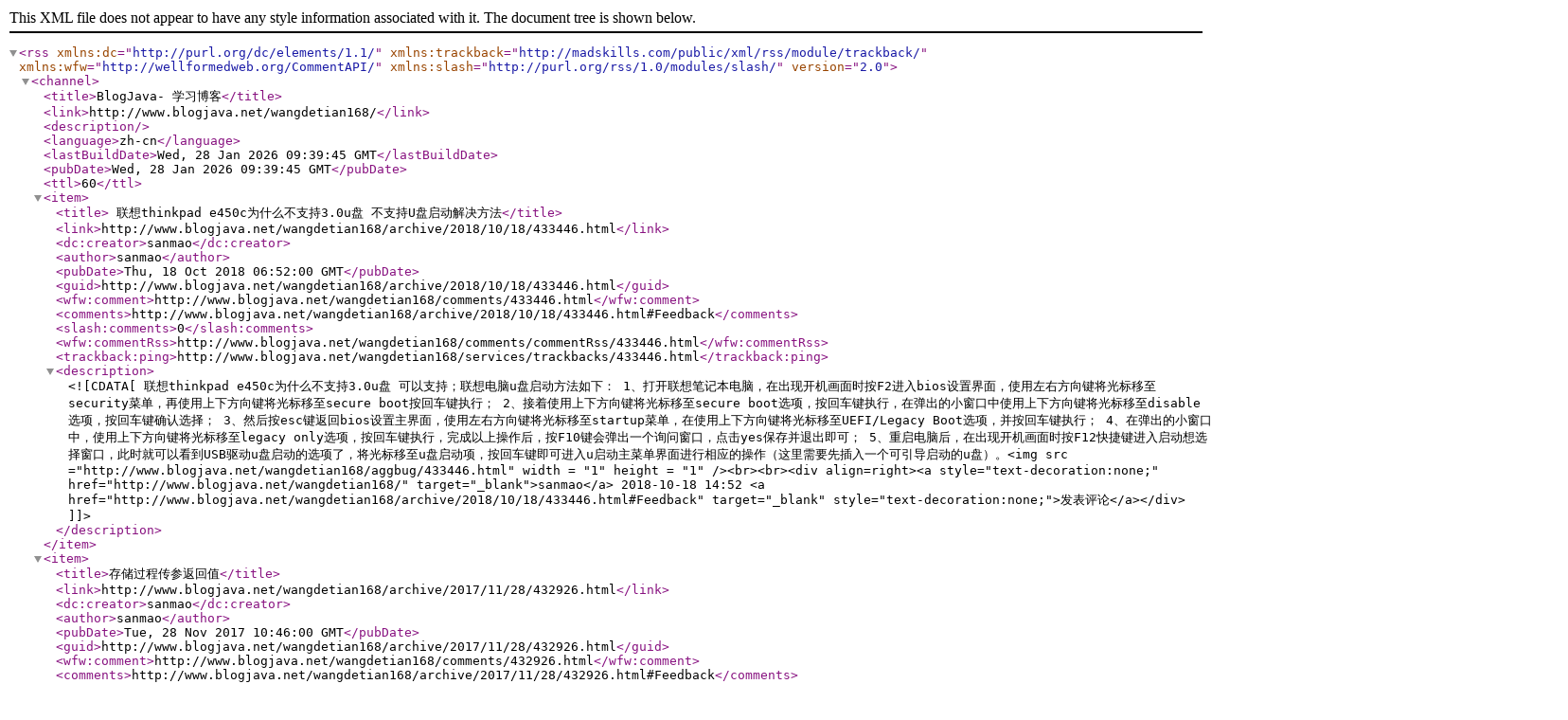

--- FILE ---
content_type: text/xml
request_url: http://www.blogjava.net/wangdetian168/rss
body_size: 57492
content:
<?xml version="1.0" encoding="utf-8" standalone="yes"?><rss version="2.0" xmlns:dc="http://purl.org/dc/elements/1.1/" xmlns:trackback="http://madskills.com/public/xml/rss/module/trackback/" xmlns:wfw="http://wellformedweb.org/CommentAPI/" xmlns:slash="http://purl.org/rss/1.0/modules/slash/"><channel><title>BlogJava- 学习博客</title><link>http://www.blogjava.net/wangdetian168/</link><description /><language>zh-cn</language><lastBuildDate>Wed, 28 Jan 2026 09:39:45 GMT</lastBuildDate><pubDate>Wed, 28 Jan 2026 09:39:45 GMT</pubDate><ttl>60</ttl><item><title> 联想thinkpad e450c为什么不支持3.0u盘 不支持U盘启动解决方法</title><link>http://www.blogjava.net/wangdetian168/archive/2018/10/18/433446.html</link><dc:creator>sanmao</dc:creator><author>sanmao</author><pubDate>Thu, 18 Oct 2018 06:52:00 GMT</pubDate><guid>http://www.blogjava.net/wangdetian168/archive/2018/10/18/433446.html</guid><wfw:comment>http://www.blogjava.net/wangdetian168/comments/433446.html</wfw:comment><comments>http://www.blogjava.net/wangdetian168/archive/2018/10/18/433446.html#Feedback</comments><slash:comments>0</slash:comments><wfw:commentRss>http://www.blogjava.net/wangdetian168/comments/commentRss/433446.html</wfw:commentRss><trackback:ping>http://www.blogjava.net/wangdetian168/services/trackbacks/433446.html</trackback:ping><description><![CDATA[ 联想thinkpad e450c为什么不支持3.0u盘
可以支持；联想电脑u盘启动方法如下：
1、打开联想笔记本电脑，在出现开机画面时按F2进入bios设置界面，使用左右方向键将光标移至security菜单，再使用上下方向键将光标移至secure boot按回车键执行；
2、接着使用上下方向键将光标移至secure boot选项，按回车键执行，在弹出的小窗口中使用上下方向键将光标移至disable选项，按回车键确认选择；
3、然后按esc键返回bios设置主界面，使用左右方向键将光标移至startup菜单，在使用上下方向键将光标移至UEFI/Legacy Boot选项，并按回车键执行；
4、在弹出的小窗口中，使用上下方向键将光标移至legacy only选项，按回车键执行，完成以上操作后，按F10键会弹出一个询问窗口，点击yes保存并退出即可；
5、重启电脑后，在出现开机画面时按F12快捷键进入启动想选择窗口，此时就可以看到USB驱动u盘启动的选项了，将光标移至u盘启动项，按回车键即可进入u启动主菜单界面进行相应的操作（这里需要先插入一个可引导启动的u盘）。<img src ="http://www.blogjava.net/wangdetian168/aggbug/433446.html" width = "1" height = "1" /><br><br><div align=right><a style="text-decoration:none;" href="http://www.blogjava.net/wangdetian168/" target="_blank">sanmao</a> 2018-10-18 14:52 <a href="http://www.blogjava.net/wangdetian168/archive/2018/10/18/433446.html#Feedback" target="_blank" style="text-decoration:none;">发表评论</a></div>]]></description></item><item><title>存储过程传参返回值</title><link>http://www.blogjava.net/wangdetian168/archive/2017/11/28/432926.html</link><dc:creator>sanmao</dc:creator><author>sanmao</author><pubDate>Tue, 28 Nov 2017 10:46:00 GMT</pubDate><guid>http://www.blogjava.net/wangdetian168/archive/2017/11/28/432926.html</guid><wfw:comment>http://www.blogjava.net/wangdetian168/comments/432926.html</wfw:comment><comments>http://www.blogjava.net/wangdetian168/archive/2017/11/28/432926.html#Feedback</comments><slash:comments>0</slash:comments><wfw:commentRss>http://www.blogjava.net/wangdetian168/comments/commentRss/432926.html</wfw:commentRss><trackback:ping>http://www.blogjava.net/wangdetian168/services/trackbacks/432926.html</trackback:ping><description><![CDATA[<pre style="margin-top: 0px; margin-bottom: 0px; margin-left: 22px; white-space: pre-wrap; word-wrap: break-word; font-size: 12px; font-family: &quot;Courier New&quot; !important;"><span style="line-height: 1.5 !important;"><pre style="margin-top: 0px; margin-bottom: 0px; margin-left: 22px; white-space: pre-wrap; word-wrap: break-word; font-family: &quot;Courier New&quot; !important;"><span style="line-height: 1.5 !important;">@PageCount  </span><span style="color: #0000ff; line-height: 1.5 !important;">int</span> OUTPUT            --<span style="line-height: 1.5 !important;">总页数</span></pre><br /><br />IF @PageCount IS NULL BEGIN     SET @sql</span>=N<span style="color: #800000; line-height: 1.5 !important;">'</span><span style="color: #800000; line-height: 1.5 !important;">SELECT @PageCount=COUNT(*)</span><span style="color: #800000; line-height: 1.5 !important;">'</span>         +N<span style="color: #800000; line-height: 1.5 !important;">'</span><span style="color: #800000; line-height: 1.5 !important;"> FROM </span><span style="color: #800000; line-height: 1.5 !important;">'</span>+<span style="line-height: 1.5 !important;">@tbname         </span>+N<span style="color: #800000; line-height: 1.5 !important;">'</span> <span style="color: #800000; line-height: 1.5 !important;">'</span>+<span style="line-height: 1.5 !important;">@Where     EXEC sp_executesql @sql,N</span><span style="color: #800000; line-height: 1.5 !important;">'</span><span style="color: #800000; line-height: 1.5 !important;">@PageCount int OUTPUT</span><span style="color: #800000; line-height: 1.5 !important;">'</span><span style="line-height: 1.5 !important;">,@PageCount OUTPUT     SET @PageCount</span>=(@PageCount+@PageSize-<span style="color: #800080; line-height: 1.5 !important;">1</span>)/<span style="line-height: 1.5 !important;">@PageSize END</span></pre><img src ="http://www.blogjava.net/wangdetian168/aggbug/432926.html" width = "1" height = "1" /><br><br><div align=right><a style="text-decoration:none;" href="http://www.blogjava.net/wangdetian168/" target="_blank">sanmao</a> 2017-11-28 18:46 <a href="http://www.blogjava.net/wangdetian168/archive/2017/11/28/432926.html#Feedback" target="_blank" style="text-decoration:none;">发表评论</a></div>]]></description></item><item><title>没有找到framedyn.dll,程序未能启动</title><link>http://www.blogjava.net/wangdetian168/archive/2015/06/20/425809.html</link><dc:creator>sanmao</dc:creator><author>sanmao</author><pubDate>Sat, 20 Jun 2015 08:59:00 GMT</pubDate><guid>http://www.blogjava.net/wangdetian168/archive/2015/06/20/425809.html</guid><wfw:comment>http://www.blogjava.net/wangdetian168/comments/425809.html</wfw:comment><comments>http://www.blogjava.net/wangdetian168/archive/2015/06/20/425809.html#Feedback</comments><slash:comments>0</slash:comments><wfw:commentRss>http://www.blogjava.net/wangdetian168/comments/commentRss/425809.html</wfw:commentRss><trackback:ping>http://www.blogjava.net/wangdetian168/services/trackbacks/425809.html</trackback:ping><description><![CDATA[解决方案:<br />&nbsp;可能是系统意外关机造成的 文件丢失<br />查找一下你的电脑\windows\system32\wbem<img id="selectsearch-icon" class="selectsearch-hide" alt="搜索" src="http://img.baidu.com/img/iknow/qb/select-search.png" jquery1102024660406380073452="208" />目录看有没有Framedyn.dll，<br />如果有这文件，将Framedyn.dll文件从\windows\system32\wbem目录下拷贝到\windows\system32目录下就可以了。&nbsp;&nbsp;<br /> 如果在\windows\system32\wbem目录下也找不到Framedyn.dll文件，也可以从安装同样操作系统的电脑中拷贝<br />&nbsp;framedyn.dll 文件到你这台电脑的 \windows\system32目录下。<img src ="http://www.blogjava.net/wangdetian168/aggbug/425809.html" width = "1" height = "1" /><br><br><div align=right><a style="text-decoration:none;" href="http://www.blogjava.net/wangdetian168/" target="_blank">sanmao</a> 2015-06-20 16:59 <a href="http://www.blogjava.net/wangdetian168/archive/2015/06/20/425809.html#Feedback" target="_blank" style="text-decoration:none;">发表评论</a></div>]]></description></item><item><title>男性英文名字</title><link>http://www.blogjava.net/wangdetian168/archive/2015/01/26/422430.html</link><dc:creator>sanmao</dc:creator><author>sanmao</author><pubDate>Mon, 26 Jan 2015 01:00:00 GMT</pubDate><guid>http://www.blogjava.net/wangdetian168/archive/2015/01/26/422430.html</guid><wfw:comment>http://www.blogjava.net/wangdetian168/comments/422430.html</wfw:comment><comments>http://www.blogjava.net/wangdetian168/archive/2015/01/26/422430.html#Feedback</comments><slash:comments>0</slash:comments><wfw:commentRss>http://www.blogjava.net/wangdetian168/comments/commentRss/422430.html</wfw:commentRss><trackback:ping>http://www.blogjava.net/wangdetian168/services/trackbacks/422430.html</trackback:ping><description><![CDATA[ 白羊座男性

  Charles、Mark、Bill、Vincent、William、Joseph、 James、Henry、Gary、 Martin、

金牛座男性

Fred、Gary、William、Charles、Michael、Karl 

  

双子座男性 

Bob、John、Thomas、Dean、Paul、Jack、Brooke 

  


巨蟹座男性 

Kevin、Louis、John、George、Henry、Benjamin 






狮子座男性

Robert、Carl、Scott、Tom、Eddy、Kris、Peter 





处女座男性

Johnson、Bruce、Robert、Peter、Bill、Joseph、John 

  


天秤座男性

Burt、Charlie、Elliot、George、Johnson 

  


天蝎座男性 

Richard、James、Charles、 Bruce、David 



  

射手座男性 

Nick、Walt、John、Mark、Sam、Davis、Neil、Carl、 Lewis、Billy 


  

摩羯座男性

Richard、Howard Allen、Johnny、Robert、Martin、Jeff 





水瓶座男性

  Paul、Sam、Francis、Lewis、Stephen、Andy、Scott 




双鱼座男性 

  Albert、Kevin、Michael、Taylor、Jackson、Jack、Jimmy、Allen、Martin、 Vincent  <img src ="http://www.blogjava.net/wangdetian168/aggbug/422430.html" width = "1" height = "1" /><br><br><div align=right><a style="text-decoration:none;" href="http://www.blogjava.net/wangdetian168/" target="_blank">sanmao</a> 2015-01-26 09:00 <a href="http://www.blogjava.net/wangdetian168/archive/2015/01/26/422430.html#Feedback" target="_blank" style="text-decoration:none;">发表评论</a></div>]]></description></item><item><title>循环json数组</title><link>http://www.blogjava.net/wangdetian168/archive/2014/11/07/419669.html</link><dc:creator>sanmao</dc:creator><author>sanmao</author><pubDate>Fri, 07 Nov 2014 08:50:00 GMT</pubDate><guid>http://www.blogjava.net/wangdetian168/archive/2014/11/07/419669.html</guid><wfw:comment>http://www.blogjava.net/wangdetian168/comments/419669.html</wfw:comment><comments>http://www.blogjava.net/wangdetian168/archive/2014/11/07/419669.html#Feedback</comments><slash:comments>0</slash:comments><wfw:commentRss>http://www.blogjava.net/wangdetian168/comments/commentRss/419669.html</wfw:commentRss><trackback:ping>http://www.blogjava.net/wangdetian168/services/trackbacks/419669.html</trackback:ping><description><![CDATA[
var project =
[{"Name":"1","Value":"2a"},
{"Name":"2","Value":"2b"},
{"Name":"3","Value":"2c"}
]
;
for(var i=0;i<project.length;i++)
{
if(project[i].Name=="2")
alert(project[i].Value);
}
<img src ="http://www.blogjava.net/wangdetian168/aggbug/419669.html" width = "1" height = "1" /><br><br><div align=right><a style="text-decoration:none;" href="http://www.blogjava.net/wangdetian168/" target="_blank">sanmao</a> 2014-11-07 16:50 <a href="http://www.blogjava.net/wangdetian168/archive/2014/11/07/419669.html#Feedback" target="_blank" style="text-decoration:none;">发表评论</a></div>]]></description></item><item><title>js window.open() 方法使用和window.open() 介绍</title><link>http://www.blogjava.net/wangdetian168/archive/2014/07/04/window-open.html</link><dc:creator>sanmao</dc:creator><author>sanmao</author><pubDate>Fri, 04 Jul 2014 01:20:00 GMT</pubDate><guid>http://www.blogjava.net/wangdetian168/archive/2014/07/04/window-open.html</guid><wfw:comment>http://www.blogjava.net/wangdetian168/comments/415437.html</wfw:comment><comments>http://www.blogjava.net/wangdetian168/archive/2014/07/04/window-open.html#Feedback</comments><slash:comments>0</slash:comments><wfw:commentRss>http://www.blogjava.net/wangdetian168/comments/commentRss/415437.html</wfw:commentRss><trackback:ping>http://www.blogjava.net/wangdetian168/services/trackbacks/415437.html</trackback:ping><description><![CDATA[&nbsp;&nbsp;&nbsp;&nbsp; 摘要: &nbsp;&nbsp;<a href='http://www.blogjava.net/wangdetian168/archive/2014/07/04/window-open.html'>阅读全文</a><img src ="http://www.blogjava.net/wangdetian168/aggbug/415437.html" width = "1" height = "1" /><br><br><div align=right><a style="text-decoration:none;" href="http://www.blogjava.net/wangdetian168/" target="_blank">sanmao</a> 2014-07-04 09:20 <a href="http://www.blogjava.net/wangdetian168/archive/2014/07/04/window-open.html#Feedback" target="_blank" style="text-decoration:none;">发表评论</a></div>]]></description></item><item><title>Axure RP 下载|专业的快速原型设计工具，让负责定义需求和规格、设计功能和界面的专家能够快速创建应用软件或Web网站的线框图、流程图、原型和规格说明文档</title><link>http://www.blogjava.net/wangdetian168/archive/2014/03/28/Axure-RP.html</link><dc:creator>sanmao</dc:creator><author>sanmao</author><pubDate>Fri, 28 Mar 2014 00:16:00 GMT</pubDate><guid>http://www.blogjava.net/wangdetian168/archive/2014/03/28/Axure-RP.html</guid><wfw:comment>http://www.blogjava.net/wangdetian168/comments/411587.html</wfw:comment><comments>http://www.blogjava.net/wangdetian168/archive/2014/03/28/Axure-RP.html#Feedback</comments><slash:comments>0</slash:comments><wfw:commentRss>http://www.blogjava.net/wangdetian168/comments/commentRss/411587.html</wfw:commentRss><trackback:ping>http://www.blogjava.net/wangdetian168/services/trackbacks/411587.html</trackback:ping><description><![CDATA[<div style="padding-bottom: 0px; widows: 2; text-transform: none; text-indent: 0px; margin: 0px; padding-left: 0px; padding-right: 0px; font: 14px/24px 微软雅黑, 'Microsoft YaHei'; white-space: normal; orphans: 2; letter-spacing: normal; color: rgb(51,51,51); word-spacing: 0px; padding-top: 0px; -webkit-text-size-adjust: auto; -webkit-text-stroke-width: 0px">
<p style="padding-bottom: 0px; line-height: 62px; margin: 0px; padding-left: 0px; padding-right: 0px; height: 56px; font-size: 14px; font-weight: bold; padding-top: 0px" class="infoTitle">功能简介</p>
<p style="padding-bottom: 0px; line-height: 24px; margin: 0px; padding-left: 0px; padding-right: 0px; color: rgb(102,102,102); font-size: 12px; padding-top: 0px" class="message">Axure RP是美国Axure Software Solution公司旗舰产品，是一个专业的快速原型设计工具，让负责定义需求和规格、设计功能和界面的专家能够快速创建应用软件或Web网站的线框图、流程图、原型和规格说明文档。作为专门的原型设计工具，它比一般创建静态原型的工具如Visio、Omnigraffle、Illustrator、Photoshop、Dreamweaver、Visual Studio、FireWorks要快速、高效。</p>
<p style="padding-bottom: 0px; margin: 0px; padding-left: 0px; padding-right: 0px; padding-top: 0px">开发商：Axure Software Solutions, Inc</p>
<p style="padding-bottom: 0px; margin: 0px; padding-left: 0px; padding-right: 0px; padding-top: 0px">软件官网：<a style="border-bottom: medium none; border-left: medium none; padding-bottom: 0px; margin: 0px; outline-style: none; outline-color: invert; padding-left: 0px; outline-width: medium; padding-right: 0px; color: rgb(53,155,237); border-top: medium none; cursor: pointer; border-right: medium none; text-decoration: none; padding-top: 0px" href="http://www.axure.com/default.aspx" target="_blank">http://www.axure.com/default.aspx</a></p></div>
<div style="padding-bottom: 0px; widows: 2; text-transform: none; text-indent: 0px; margin: 0px; padding-left: 0px; padding-right: 0px; font: 14px/24px 微软雅黑, 'Microsoft YaHei'; white-space: normal; orphans: 2; letter-spacing: normal; color: rgb(51,51,51); word-spacing: 0px; padding-top: 0px; -webkit-text-size-adjust: auto; -webkit-text-stroke-width: 0px">
<p style="padding-bottom: 0px; line-height: 62px; margin: 0px; padding-left: 0px; padding-right: 0px; height: 56px; font-size: 14px; font-weight: bold; padding-top: 0px" class="infoTitle">新版特征</p>
<p style="padding-bottom: 0px; line-height: 24px; margin: 0px; padding-left: 0px; padding-right: 0px; color: rgb(102,102,102); font-size: 12px; padding-top: 0px" class="message">1. 优化了界面和操作,明显提高绘制效率,可直接在控件上改变形状,同时加入了几个常用形状；<br />2. 支持了投影和内阴影,可以用来画简单的组件；<br />3. 支持更多的触发事件；<br />4. 普通形状也能增加事件效果,例如要移动一个形状,不需要转化成动态面板；<br />5. 事件用例感觉也有所变化,增加了一些参数,例如切换动态面板状态时有更多的参数可以选择；<br />6. 增加了和Justinmind一样的实时预览功能,再也不用一遍又一遍地生成页面了；<br />7. 内容自适应,例如动态面板或文字块能根据内容自动适应到合适大小；<br />8. 强化的表格功能Repeater,可以自动填充数据,对数据进行排序，过滤等操作；<br />9. 页面级的参数Onreszie,这样在手机测试时可以作为横竖屏判断；<br />10. 响应式布局,可以定义不同窗口大小下的布局结构。</p></div><br />下载地址：<br /><a href="http://dlsw.baidu.com/sw-search-sp/soft/81/15574/AxureRP-Pro-Setup.1395284810.exe">http://dlsw.baidu.com/sw-search-sp/soft/81/15574/AxureRP-Pro-Setup.1395284810.exe</a> <script async src="//pagead2.googlesyndication.com/pagead/js/adsbygoogle.js"></script><!-- 728x90, 创建于 09-2-14 -->
<ins style="width: 728px; display: inline-block; height: 90px" class="adsbygoogle" data-ad-client="ca-pub-1985112462197986" data-ad-slot="8851481502"></ins><script>
(adsbygoogle = window.adsbygoogle || []).push({});
</script><!-- 728x90, 创建于 09-2-14 -->
<ins style="width: 728px; display: inline-block; height: 90px" class="adsbygoogle" data-ad-client="ca-pub-1985112462197986" data-ad-slot="8851481502"></ins><script>
(adsbygoogle = window.adsbygoogle || []).push({});
</script><script async src="//pagead2.googlesyndication.com/pagead/js/adsbygoogle.js"></script><!-- 728x90, 创建于 09-5-15 -->
<ins style="width: 728px; display: inline-block; height: 90px" class="adsbygoogle" data-ad-client="ca-pub-1985112462197986" data-ad-slot="8579014522"></ins><script>
(adsbygoogle = window.adsbygoogle || []).push({});
</script><img src ="http://www.blogjava.net/wangdetian168/aggbug/411587.html" width = "1" height = "1" /><br><br><div align=right><a style="text-decoration:none;" href="http://www.blogjava.net/wangdetian168/" target="_blank">sanmao</a> 2014-03-28 08:16 <a href="http://www.blogjava.net/wangdetian168/archive/2014/03/28/Axure-RP.html#Feedback" target="_blank" style="text-decoration:none;">发表评论</a></div>]]></description></item><item><title>高效的数据库分页存储过程 千万数据 那都不是个事</title><link>http://www.blogjava.net/wangdetian168/archive/2014/03/17/411141.html</link><dc:creator>sanmao</dc:creator><author>sanmao</author><pubDate>Mon, 17 Mar 2014 07:32:00 GMT</pubDate><guid>http://www.blogjava.net/wangdetian168/archive/2014/03/17/411141.html</guid><wfw:comment>http://www.blogjava.net/wangdetian168/comments/411141.html</wfw:comment><comments>http://www.blogjava.net/wangdetian168/archive/2014/03/17/411141.html#Feedback</comments><slash:comments>0</slash:comments><wfw:commentRss>http://www.blogjava.net/wangdetian168/comments/commentRss/411141.html</wfw:commentRss><trackback:ping>http://www.blogjava.net/wangdetian168/services/trackbacks/411141.html</trackback:ping><description><![CDATA[&nbsp;&nbsp;&nbsp;&nbsp; 摘要: &nbsp;&nbsp;<a href='http://www.blogjava.net/wangdetian168/archive/2014/03/17/411141.html'>阅读全文</a><img src ="http://www.blogjava.net/wangdetian168/aggbug/411141.html" width = "1" height = "1" /><br><br><div align=right><a style="text-decoration:none;" href="http://www.blogjava.net/wangdetian168/" target="_blank">sanmao</a> 2014-03-17 15:32 <a href="http://www.blogjava.net/wangdetian168/archive/2014/03/17/411141.html#Feedback" target="_blank" style="text-decoration:none;">发表评论</a></div>]]></description></item><item><title>ORACLE 9i下载|ORACLE 9i下载地址|ORACLE 9i官网下载地址</title><link>http://www.blogjava.net/wangdetian168/archive/2013/12/27/oracle-9i-xiazai-guanwang.html</link><dc:creator>sanmao</dc:creator><author>sanmao</author><pubDate>Fri, 27 Dec 2013 03:02:00 GMT</pubDate><guid>http://www.blogjava.net/wangdetian168/archive/2013/12/27/oracle-9i-xiazai-guanwang.html</guid><wfw:comment>http://www.blogjava.net/wangdetian168/comments/408092.html</wfw:comment><comments>http://www.blogjava.net/wangdetian168/archive/2013/12/27/oracle-9i-xiazai-guanwang.html#Feedback</comments><slash:comments>4</slash:comments><wfw:commentRss>http://www.blogjava.net/wangdetian168/comments/commentRss/408092.html</wfw:commentRss><trackback:ping>http://www.blogjava.net/wangdetian168/services/trackbacks/408092.html</trackback:ping><description><![CDATA[&nbsp;&nbsp;&nbsp;&nbsp; 摘要: &nbsp;&nbsp;<a href='http://www.blogjava.net/wangdetian168/archive/2013/12/27/oracle-9i-xiazai-guanwang.html'>阅读全文</a><img src ="http://www.blogjava.net/wangdetian168/aggbug/408092.html" width = "1" height = "1" /><br><br><div align=right><a style="text-decoration:none;" href="http://www.blogjava.net/wangdetian168/" target="_blank">sanmao</a> 2013-12-27 11:02 <a href="http://www.blogjava.net/wangdetian168/archive/2013/12/27/oracle-9i-xiazai-guanwang.html#Feedback" target="_blank" style="text-decoration:none;">发表评论</a></div>]]></description></item><item><title>jquery 筛选元素方法</title><link>http://www.blogjava.net/wangdetian168/archive/2013/12/12/407479.html</link><dc:creator>sanmao</dc:creator><author>sanmao</author><pubDate>Thu, 12 Dec 2013 01:59:00 GMT</pubDate><guid>http://www.blogjava.net/wangdetian168/archive/2013/12/12/407479.html</guid><wfw:comment>http://www.blogjava.net/wangdetian168/comments/407479.html</wfw:comment><comments>http://www.blogjava.net/wangdetian168/archive/2013/12/12/407479.html#Feedback</comments><slash:comments>0</slash:comments><wfw:commentRss>http://www.blogjava.net/wangdetian168/comments/commentRss/407479.html</wfw:commentRss><trackback:ping>http://www.blogjava.net/wangdetian168/services/trackbacks/407479.html</trackback:ping><description><![CDATA[&nbsp;&nbsp;&nbsp;&nbsp; 摘要: &nbsp;&nbsp;<a href='http://www.blogjava.net/wangdetian168/archive/2013/12/12/407479.html'>阅读全文</a><img src ="http://www.blogjava.net/wangdetian168/aggbug/407479.html" width = "1" height = "1" /><br><br><div align=right><a style="text-decoration:none;" href="http://www.blogjava.net/wangdetian168/" target="_blank">sanmao</a> 2013-12-12 09:59 <a href="http://www.blogjava.net/wangdetian168/archive/2013/12/12/407479.html#Feedback" target="_blank" style="text-decoration:none;">发表评论</a></div>]]></description></item><item><title>oracle 12c 下载|oracle 12c 官网下载带用户名密码|oracle 12c for windows64下载</title><link>http://www.blogjava.net/wangdetian168/archive/2013/12/03/oracle-12c-64-windows.html</link><dc:creator>sanmao</dc:creator><author>sanmao</author><pubDate>Tue, 03 Dec 2013 01:59:00 GMT</pubDate><guid>http://www.blogjava.net/wangdetian168/archive/2013/12/03/oracle-12c-64-windows.html</guid><wfw:comment>http://www.blogjava.net/wangdetian168/comments/407133.html</wfw:comment><comments>http://www.blogjava.net/wangdetian168/archive/2013/12/03/oracle-12c-64-windows.html#Feedback</comments><slash:comments>13</slash:comments><wfw:commentRss>http://www.blogjava.net/wangdetian168/comments/commentRss/407133.html</wfw:commentRss><trackback:ping>http://www.blogjava.net/wangdetian168/services/trackbacks/407133.html</trackback:ping><description><![CDATA[&nbsp;&nbsp;&nbsp;&nbsp; 摘要: &nbsp;&nbsp;<a href='http://www.blogjava.net/wangdetian168/archive/2013/12/03/oracle-12c-64-windows.html'>阅读全文</a><img src ="http://www.blogjava.net/wangdetian168/aggbug/407133.html" width = "1" height = "1" /><br><br><div align=right><a style="text-decoration:none;" href="http://www.blogjava.net/wangdetian168/" target="_blank">sanmao</a> 2013-12-03 09:59 <a href="http://www.blogjava.net/wangdetian168/archive/2013/12/03/oracle-12c-64-windows.html#Feedback" target="_blank" style="text-decoration:none;">发表评论</a></div>]]></description></item><item><title>oracle sqlserver mysql随机查询记录的sql语句</title><link>http://www.blogjava.net/wangdetian168/archive/2013/11/02/405919.html</link><dc:creator>sanmao</dc:creator><author>sanmao</author><pubDate>Sat, 02 Nov 2013 03:35:00 GMT</pubDate><guid>http://www.blogjava.net/wangdetian168/archive/2013/11/02/405919.html</guid><wfw:comment>http://www.blogjava.net/wangdetian168/comments/405919.html</wfw:comment><comments>http://www.blogjava.net/wangdetian168/archive/2013/11/02/405919.html#Feedback</comments><slash:comments>2</slash:comments><wfw:commentRss>http://www.blogjava.net/wangdetian168/comments/commentRss/405919.html</wfw:commentRss><trackback:ping>http://www.blogjava.net/wangdetian168/services/trackbacks/405919.html</trackback:ping><description><![CDATA[<div>随机查询指定人员的一条未读消息</div>
<div>&nbsp;<wbr></div>
<div>帮助消息表 S_MSG_HINT</div>
<div>帮助消息ID SMH_ID NUMBER(20) PK</div>
<div>帮助消息内容 SMH_TEXT VARCHAR2(200)</div>
<div>&nbsp;<wbr></div>
<div>人员帮助消息表 S_HINTPEOPLE</div>
<div>人员ID SHP_UID VARCHAR2(20) PK</div>
<div>当前帮助消息ID SMH_ID NUMBER(20)&nbsp;<wbr> PK FK</div>
<div>&nbsp;<wbr></div>
<div>如果为已读消息会在 人员帮助消息表里面生成记录</div>
<div>&nbsp;<wbr></div>
<div>select<br />&nbsp;<wbr>&nbsp;<wbr>&nbsp;<wbr> *<br />from<br />&nbsp;<wbr>&nbsp;<wbr>&nbsp;<wbr> (select<br />&nbsp;<wbr>&nbsp;<wbr>&nbsp;<wbr>&nbsp;<wbr>&nbsp;<wbr>&nbsp;<wbr>&nbsp;<wbr> smh.*,<br />&nbsp;<wbr>&nbsp;<wbr>&nbsp;<wbr>&nbsp;<wbr>&nbsp;<wbr>&nbsp;<wbr>&nbsp;<wbr> nvl2( shp.smh_id,1,0) as status --0：未读 1：已读<br />&nbsp;<wbr>&nbsp;<wbr>&nbsp;<wbr> from<br />&nbsp;<wbr>&nbsp;<wbr>&nbsp;<wbr>&nbsp;<wbr>&nbsp;<wbr>&nbsp;<wbr>&nbsp;<wbr> s_msg_hint smh<br />&nbsp;<wbr>&nbsp;<wbr>&nbsp;<wbr>&nbsp;<wbr>&nbsp;<wbr>&nbsp;<wbr>&nbsp;<wbr>&nbsp;<wbr>&nbsp;<wbr>&nbsp;<wbr>&nbsp;<wbr>&nbsp;<wbr>&nbsp;<wbr>&nbsp;<wbr>&nbsp;<wbr> left join s_hintpeople shp&nbsp;<wbr><br />&nbsp;<wbr>&nbsp;<wbr>&nbsp;<wbr>&nbsp;<wbr>&nbsp;<wbr>&nbsp;<wbr>&nbsp;<wbr>&nbsp;<wbr>&nbsp;<wbr>&nbsp;<wbr>&nbsp;<wbr>&nbsp;<wbr>&nbsp;<wbr>&nbsp;<wbr>&nbsp;<wbr>&nbsp;<wbr>&nbsp;<wbr>&nbsp;<wbr>&nbsp;<wbr> on smh.smh_id = shp.smh_id&nbsp;<wbr><br />&nbsp;<wbr>&nbsp;<wbr>&nbsp;<wbr>&nbsp;<wbr>&nbsp;<wbr>&nbsp;<wbr>&nbsp;<wbr>&nbsp;<wbr>&nbsp;<wbr>&nbsp;<wbr>&nbsp;<wbr>&nbsp;<wbr>&nbsp;<wbr>&nbsp;<wbr>&nbsp;<wbr>&nbsp;<wbr>&nbsp;<wbr>&nbsp;<wbr>&nbsp;<wbr> and shp.shp_uid = 'p_chencc'<br />&nbsp;<wbr>&nbsp;<wbr>&nbsp;<wbr> order by<br />&nbsp;<wbr>&nbsp;<wbr>&nbsp;<wbr>&nbsp;<wbr>&nbsp;<wbr>&nbsp;<wbr>&nbsp;<wbr> dbms_random.value&nbsp;<wbr> --随机数值排序<br />&nbsp;<wbr>&nbsp;<wbr>&nbsp;<wbr> )<br />where<br />&nbsp;<wbr>&nbsp;<wbr>&nbsp;<wbr> status = 0 and --未读消息<br />&nbsp;<wbr>&nbsp;<wbr>&nbsp;<wbr> rownum &lt;= 1&nbsp;<wbr> --取一条</div>
<div>&nbsp;<wbr></div>
<div>查询随机的记录的各个数据库的语法</div>
<div>&nbsp;<wbr></div>
<div>
<div>
<p><strong>1. Oracle,随机查询10条</strong></p>
<p>select * from</p>
<p>(<br />&nbsp;<wbr>select&nbsp;<wbr> * &nbsp;<wbr>from&nbsp;table1<br />&nbsp;<wbr>order by dbms_random.value</p>
<p>)<br />&nbsp;<wbr>where rownum &lt;= 20;</p>
<p>&nbsp;<wbr></p>
<p><strong>2.MS SQL Server，随机查询10条</strong></p>
<p>select top&nbsp;10&nbsp;<wbr>&nbsp;<wbr>* from&nbsp;<wbr> table1 order by newid()</p>
<p>&nbsp;<wbr></p>
<p><strong>3.My SQL:，随机查询10条</strong></p>
<p>select&nbsp;<wbr> *&nbsp;<wbr> from&nbsp;<wbr>&nbsp;table1 order by rand() limit 20 </p>
<div>
<div>
<p>&nbsp;</p></div></div>
<div>&nbsp;</div></div></div><img src ="http://www.blogjava.net/wangdetian168/aggbug/405919.html" width = "1" height = "1" /><br><br><div align=right><a style="text-decoration:none;" href="http://www.blogjava.net/wangdetian168/" target="_blank">sanmao</a> 2013-11-02 11:35 <a href="http://www.blogjava.net/wangdetian168/archive/2013/11/02/405919.html#Feedback" target="_blank" style="text-decoration:none;">发表评论</a></div>]]></description></item><item><title>sqlserver 替换非字母数字汉字函数</title><link>http://www.blogjava.net/wangdetian168/archive/2013/11/01/405900.html</link><dc:creator>sanmao</dc:creator><author>sanmao</author><pubDate>Fri, 01 Nov 2013 07:06:00 GMT</pubDate><guid>http://www.blogjava.net/wangdetian168/archive/2013/11/01/405900.html</guid><wfw:comment>http://www.blogjava.net/wangdetian168/comments/405900.html</wfw:comment><comments>http://www.blogjava.net/wangdetian168/archive/2013/11/01/405900.html#Feedback</comments><slash:comments>0</slash:comments><wfw:commentRss>http://www.blogjava.net/wangdetian168/comments/commentRss/405900.html</wfw:commentRss><trackback:ping>http://www.blogjava.net/wangdetian168/services/trackbacks/405900.html</trackback:ping><description><![CDATA[create function getStr(@s nvarchar(4000)) returns nvarchar(500)<br />as<br />begin<br />&nbsp;declare @i int<br />&nbsp;while patindex('%[^0-9,^a-z,^A-Z,^阿-座,^'+char(32)+']%',@s)&gt;0<br />&nbsp;begin<br />&nbsp;&nbsp; set @i=patindex('%[^0-9,^a-z,^A-Z,^阿-座,^'+char(32)+']%',@s)<br />&nbsp;&nbsp; set @s=stuff(@s,@i,1,' ')<br />&nbsp;end<br />&nbsp;set @s=replace(@s,'^','')<br />&nbsp;set @s=replace(@s,' ','')<br />&nbsp;return @s <br />&nbsp;end<img src ="http://www.blogjava.net/wangdetian168/aggbug/405900.html" width = "1" height = "1" /><br><br><div align=right><a style="text-decoration:none;" href="http://www.blogjava.net/wangdetian168/" target="_blank">sanmao</a> 2013-11-01 15:06 <a href="http://www.blogjava.net/wangdetian168/archive/2013/11/01/405900.html#Feedback" target="_blank" style="text-decoration:none;">发表评论</a></div>]]></description></item><item><title>sqlserver binary varbinary image  字段类型的区别</title><link>http://www.blogjava.net/wangdetian168/archive/2013/10/05/404697.html</link><dc:creator>sanmao</dc:creator><author>sanmao</author><pubDate>Sat, 05 Oct 2013 05:37:00 GMT</pubDate><guid>http://www.blogjava.net/wangdetian168/archive/2013/10/05/404697.html</guid><wfw:comment>http://www.blogjava.net/wangdetian168/comments/404697.html</wfw:comment><comments>http://www.blogjava.net/wangdetian168/archive/2013/10/05/404697.html#Feedback</comments><slash:comments>0</slash:comments><wfw:commentRss>http://www.blogjava.net/wangdetian168/comments/commentRss/404697.html</wfw:commentRss><trackback:ping>http://www.blogjava.net/wangdetian168/services/trackbacks/404697.html</trackback:ping><description><![CDATA[binary<br /><br />固定长度的二进制数据，其最大长度为&nbsp;8,000&nbsp;个字节。<br /><br />varbinary<br /><br />可变长度的二进制数据，其最大长度为&nbsp;8,000&nbsp;个字节。<br /><br />image<br /><br />可变长度的二进制数据，其最大长度为&nbsp;2^31&nbsp;-&nbsp;1&nbsp;(2,147,483,647)&nbsp;个字节<br /><br />text<br /><br />服务器代码页中的可变长度非&nbsp;Unicode&nbsp;数据的最大长度为&nbsp;231-1&nbsp;(2,147,483,647)&nbsp;个字符。当服务器代码页使用双字节字符时，存储量仍是&nbsp;2,147,483,647&nbsp;字节。存储大小可能小于&nbsp;2,147,483,647&nbsp;字节（取决于字符串）。<img src ="http://www.blogjava.net/wangdetian168/aggbug/404697.html" width = "1" height = "1" /><br><br><div align=right><a style="text-decoration:none;" href="http://www.blogjava.net/wangdetian168/" target="_blank">sanmao</a> 2013-10-05 13:37 <a href="http://www.blogjava.net/wangdetian168/archive/2013/10/05/404697.html#Feedback" target="_blank" style="text-decoration:none;">发表评论</a></div>]]></description></item><item><title>Oracle  11g 下载|Oracle  11g 官网下载|Oracle  11g 官网下载 带登录用户和密码</title><link>http://www.blogjava.net/wangdetian168/archive/2013/09/09/oracle-11g-xiazai-guanwang.html</link><dc:creator>sanmao</dc:creator><author>sanmao</author><pubDate>Mon, 09 Sep 2013 10:07:00 GMT</pubDate><guid>http://www.blogjava.net/wangdetian168/archive/2013/09/09/oracle-11g-xiazai-guanwang.html</guid><wfw:comment>http://www.blogjava.net/wangdetian168/comments/403858.html</wfw:comment><comments>http://www.blogjava.net/wangdetian168/archive/2013/09/09/oracle-11g-xiazai-guanwang.html#Feedback</comments><slash:comments>43</slash:comments><wfw:commentRss>http://www.blogjava.net/wangdetian168/comments/commentRss/403858.html</wfw:commentRss><trackback:ping>http://www.blogjava.net/wangdetian168/services/trackbacks/403858.html</trackback:ping><description><![CDATA[<p><strong>Oracle Database 11g</strong> Release 2 Standard Edition and Enterprise Edition Software Downloads<br /><strong>Oracle 数据库 11g</strong> 第 2 版 标准版、<br />企业版 软件下载<br /></p>
<p><strong>oracle 下载还需要用户名我自己注册了个方便大家使用下载<br /><span style="color: red; font-size: 18px">直接点击提示找不到 这个要经过oracle 的官网许可 所以最简单的用迅雷下载就行了也不用帐号密码 直接能下载</span><br /></strong></p>
<p><strong>user:1603869780@qq.com<br /></strong><strong>pass:qwe123QWE</strong></p>
<p><br /><br />适用于 Microsoft Windows（32 位）的 Oracle Database 11g 第 2 版 (11.2.0.1.0)<br /><a href="http://download.oracle.com/otn/nt/oracle11g/112010/win32_11gR2_database_1of2.zip">http://download.oracle.com/otn/nt/oracle11g/112010/win32_11gR2_database_1of2.zip</a><br /><a href="http://download.oracle.com/otn/nt/oracle11g/112010/win32_11gR2_database_2of2.zip">http://download.oracle.com/otn/nt/oracle11g/112010/win32_11gR2_database_2of2.zip</a></p><script async src="//pagead2.googlesyndication.com/pagead/js/adsbygoogle.js"></script>
<!-- bestsaler 2 -->
<ins style="width: 728px; display: inline-block; height: 90px" class="adsbygoogle" data-ad-slot="7492800022" data-ad-client="ca-pub-1985112462197986"></ins><script>
(adsbygoogle = window.adsbygoogle || []).push({});
</script><script async src="//pagead2.googlesyndication.com/pagead/js/adsbygoogle.js"></script><!-- 728x90, 创建于 09-5-15 -->
<ins style="width: 728px; display: inline-block; height: 90px" class="adsbygoogle" data-ad-slot="8579014522" data-ad-client="ca-pub-1985112462197986"></ins><script>
(adsbygoogle = window.adsbygoogle || []).push({});
</script>
<p>适用于 Microsoft Windows（32 位）的 Oracle Database 11g 第 2 版 Client (11.2.0.1.0)<br /><a href="http://download.oracle.com/otn/nt/oracle11g/112010/win32_11gR2_client.zip">http://download.oracle.com/otn/nt/oracle11g/112010/win32_11gR2_client.zip</a></p>
<p>适用于 Microsoft Windows（32 位）的 Oracle Fusion Middleware Web Tier Utilities 11g (11.1.1.2.0)<br /><a href="http://download.oracle.com/otn/nt/middleware/11g/ofm_webtier_win_11.1.1.2.0_32_disk1_1of1.zip">http://download.oracle.com/otn/nt/middleware/11g/ofm_webtier_win_11.1.1.2.0_32_disk1_1of1.zip</a></p>
<p>适用于 Microsoft Windows（32 位）的 Oracle Database Gateways 11g 第 2 版 (11.2.0.1.0)<br /><a href="http://download.oracle.com/otn/nt/oracle11g/112010/win32_11gR2_gateways.zip">http://download.oracle.com/otn/nt/oracle11g/112010/win32_11gR2_gateways.zip</a></p>
<p>Oracle Database 11g 第 2 版 Examples<br /><a href="http://download.oracle.com/otn/nt/oracle11g/112010/win32_11gR2_examples.zip">http://download.oracle.com/otn/nt/oracle11g/112010/win32_11gR2_examples.zip</a></p>
<p>适用于 Microsoft Windows（32 位）的 Oracle De-install Utility (11.2.0.1.0)<br /><a href="http://download.oracle.com/otn/nt/oracle11g/112010/win32_11gR2_deinstall.zip">http://download.oracle.com/otn/nt/oracle11g/112010/win32_11gR2_deinstall.zip</a></p>
<p>&nbsp;Microsoft Windows (x64) 光盘 1、光盘 2 (2GB)<br />适用于 Microsoft Windows (x64) 的 Oracle Database 11g 第 2 版 (11.2.0.1.0)<br /><a href="http://download.oracle.com/otn/nt/oracle11g/112010/win64_11gR2_database_1of2.zip">http://download.oracle.com/otn/nt/oracle11g/112010/win64_11gR2_database_1of2.zip</a><br /><a href="http://download.oracle.com/otn/nt/oracle11g/112010/win64_11gR2_database_2of2.zip">http://download.oracle.com/otn/nt/oracle11g/112010/win64_11gR2_database_2of2.zip</a></p>
<p>适用于 Microsoft Windows (x64) 的 Oracle Database 11g 第 2 版 Client (11.2.0.1.0)<br /><a href="http://download.oracle.com/otn/nt/oracle11g/112010/win64_11gR2_client.zip">http://download.oracle.com/otn/nt/oracle11g/112010/win64_11gR2_client.zip</a></p>
<p>适用于 Microsoft Windows (x64) 的 Oracle Database 11g 第 2 版 Grid Infrastructure (11.2.0.1.0)<br /><a href="http://download.oracle.com/otn/nt/oracle11g/112010/win64_11gR2_grid.zip">http://download.oracle.com/otn/nt/oracle11g/112010/win64_11gR2_grid.zip</a></p>
<p>适用于 Microsoft Windows (x64) 的 Oracle Fusion Middleware Web Tier Utilities 11g (11.1.1.2.0)<br /><a href="http://download.oracle.com/otn/nt/middleware/11g/ofm_webtier_win_11.1.1.2.0_64_disk1_1of1.zip">http://download.oracle.com/otn/nt/middleware/11g/ofm_webtier_win_11.1.1.2.0_64_disk1_1of1.zip</a></p>
<p>适用于 Microsoft Windows (x64) 的 Oracle Database Gateways 11g 第 2 版 (11.2.0.1.0)<br /><a href="http://download.oracle.com/otn/nt/oracle11g/112010/win64_11gR2_gateways.zip">http://download.oracle.com/otn/nt/oracle11g/112010/win64_11gR2_gateways.zip</a></p>
<p>Oracle Database 11g 第 2 版 Examples<br /><a href="http://download.oracle.com/otn/nt/oracle11g/112010/win64_11gR2_examples.zip">http://download.oracle.com/otn/nt/oracle11g/112010/win64_11gR2_examples.zip</a></p>
<p>适用于 Microsoft Windows (x64) 的 Oracle De-install Utility (11.2.0.1.0)<br /><a href="http://download.oracle.com/otn/nt/oracle11g/112010/win64_11gR2_deinstall.zip">http://download.oracle.com/otn/nt/oracle11g/112010/win64_11gR2_deinstall.zip</a><br />&nbsp;Linux x86 光盘 1、光盘 2 (2GB)</p>
<p>适用于 Linux x86 的 Oracle Database 11g 第 2 版 (11.2.0.1.0)<br /><a href="http://download.oracle.com/otn/linux/oracle11g/R2/linux_11gR2_database_1of2.zip">http://download.oracle.com/otn/linux/oracle11g/R2/linux_11gR2_database_1of2.zip</a><br /><a href="http://download.oracle.com/otn/linux/oracle11g/R2/linux_11gR2_database_2of2.zip">http://download.oracle.com/otn/linux/oracle11g/R2/linux_11gR2_database_2of2.zip</a></p>
<p>适用于 Linux x86 的 Oracle Database 11g 第 2 版 Client (11.2.0.1.0)<br /><a href="http://download.oracle.com/otn/linux/oracle11g/R2/linux_11gR2_client.zip">http://download.oracle.com/otn/linux/oracle11g/R2/linux_11gR2_client.zip</a></p>
<p>适用于 Linux x86 的 Oracle Database 11g 第 2 版 Grid Infrastructure (11.2.0.1.0)<br /><a href="http://download.oracle.com/otn/linux/oracle11g/R2/linux_11gR2_grid.zip">http://download.oracle.com/otn/linux/oracle11g/R2/linux_11gR2_grid.zip</a></p>
<p>Oracle Database 11g 第 2 版 Examples<br /><a href="http://download.oracle.com/otn/linux/oracle11g/R2/linux_11gR2_examples.zip">http://download.oracle.com/otn/linux/oracle11g/R2/linux_11gR2_examples.zip</a></p>
<p>适用于 Linux x86 的 Oracle De-install Utility (11.2.0.1.0)<br /><a href="http://download.oracle.com/otn/linux/oracle11g/R2/linux_11gR2_deinstall.zip">http://download.oracle.com/otn/linux/oracle11g/R2/linux_11gR2_deinstall.zip</a><br />&nbsp;Linux x86-64 光盘 1、光盘 2 (2GB)<br />适用于 Linux x86-64 的 Oracle Database 11g 第 2 版 (11.2.0.1.0)<br /><a href="http://download.oracle.com/otn/linux/oracle11g/R2/linux.x64_11gR2_database_1of2.zip">http://download.oracle.com/otn/linux/oracle11g/R2/linux.x64_11gR2_database_1of2.zip</a><br /><a href="http://download.oracle.com/otn/linux/oracle11g/R2/linux.x64_11gR2_database_2of2.zip">http://download.oracle.com/otn/linux/oracle11g/R2/linux.x64_11gR2_database_2of2.zip</a></p>
<p>适用于 Linux x86-64 的 Oracle Database 11g 第 2 版 Client (11.2.0.1.0)<br /><a href="http://download.oracle.com/otn/linux/oracle11g/R2/linux.x64_11gR2_client.zip">http://download.oracle.com/otn/linux/oracle11g/R2/linux.x64_11gR2_client.zip</a></p>
<p>适用于 Linux x86-64 的 Oracle Database 11g 第 2 版 Grid Infrastructure (11.2.0.1.0)<br /><a href="http://download.oracle.com/otn/linux/oracle11g/R2/linux.x64_11gR2_grid.zip">http://download.oracle.com/otn/linux/oracle11g/R2/linux.x64_11gR2_grid.zip</a></p>
<p>Oracle Database 11g 第 2 版 Examples<br /><a href="http://download.oracle.com/otn/linux/oracle11g/R2/linux.x64_11gR2_examples.zip">http://download.oracle.com/otn/linux/oracle11g/R2/linux.x64_11gR2_examples.zip</a></p>
<p>适用于 Linux x86-64 的 Oracle Database Gateways 11g 第 2 版 (11.2.0.1.0)<br /><a href="http://download.oracle.com/otn/linux/oracle11g/R2/linux.x64_11gR2_gateways.zip">http://download.oracle.com/otn/linux/oracle11g/R2/linux.x64_11gR2_gateways.zip</a></p>
<p>适用于 Linux x86-64 的 Oracle De-install Utility (11.2.0.1.0)<br /><a href="http://download.oracle.com/otn/linux/oracle11g/R2/linux.x64_11gR2_deinstall.zip">http://download.oracle.com/otn/linux/oracle11g/R2/linux.x64_11gR2_deinstall.zip</a><br />&nbsp;Solaris (SPARC)（64 位） 光盘 1、光盘 2 (2GB)<br />适用于 Solaris 操作系统 (SPARC)（64 位）的 Oracle 数据库 11g 第 2 版 (11.2.0.1.0)<br /><a href="http://download.oracle.com/otn/solaris/oracle11g/R2/solaris.sparc64_11gR2_database_1of2.zip">http://download.oracle.com/otn/solaris/oracle11g/R2/solaris.sparc64_11gR2_database_1of2.zip</a><br /><a href="http://download.oracle.com/otn/solaris/oracle11g/R2/solaris.sparc64_11gR2_database_2of2.zip">http://download.oracle.com/otn/solaris/oracle11g/R2/solaris.sparc64_11gR2_database_2of2.zip</a></p>
<p>适用于 Solaris 操作系统 (SPARC) 的 Oracle 数据库 11g 第 2 版客户端 (11.2.0.1.0)<br /><a href="http://download.oracle.com/otn/solaris/oracle11g/R2/solaris.sparc64_11gR2_client.zip">http://download.oracle.com/otn/solaris/oracle11g/R2/solaris.sparc64_11gR2_client.zip</a>&nbsp; （64位)<br /><a href="http://download.oracle.com/otn/solaris/oracle11g/R2/solaris.sparc64_11gR2_client32.zip">http://download.oracle.com/otn/solaris/oracle11g/R2/solaris.sparc64_11gR2_client32.zip</a>&nbsp;（32位）</p>
<p>适用于 Solaris 操作系统 (SPARC)（64 位）的 Oracle 数据库 11g 第 2 版网格基础架构 (11.2.0.1.0)<br /><a href="http://download.oracle.com/otn/solaris/oracle11g/R2/solaris.sparc64_11gR2_grid.zip">http://download.oracle.com/otn/solaris/oracle11g/R2/solaris.sparc64_11gR2_grid.zip</a></p>
<p>适用于 Solaris 操作系统 (SPARC)（64 位）的 Oracle 数据库 11g 第 2 版示例<br /><a href="http://download.oracle.com/otn/solaris/oracle11g/R2/solaris.sparc64_11gR2_examples.zip">http://download.oracle.com/otn/solaris/oracle11g/R2/solaris.sparc64_11gR2_examples.zip</a></p>
<p>适用于 Solaris 操作系统 (SPARC)（64 位）的 Oracle 数据库网关 11g 第 2 版 (11.2.0.1.0)<br /><a href="http://download.oracle.com/otn/solaris/oracle11g/R2/solaris.sparc64_11gR2_gateways.zip">http://download.oracle.com/otn/solaris/oracle11g/R2/solaris.sparc64_11gR2_gateways.zip</a></p>
<p>适用于 Solaris 操作系统 (SPARC) 的 Oracle De-install Utility (11.2.0.1.0)<br /><a href="http://download.oracle.com/otn/solaris/oracle11g/R2/solaris.sparc64_11gR2_deinstall.zip">http://download.oracle.com/otn/solaris/oracle11g/R2/solaris.sparc64_11gR2_deinstall.zip</a>&nbsp;（64位)<br /><a href="http://download.oracle.com/otn/solaris/oracle11g/R2/solaris.sparc64_11gR2_deinstall32.zip">http://download.oracle.com/otn/solaris/oracle11g/R2/solaris.sparc64_11gR2_deinstall32.zip</a>（32位）<br />&nbsp;Solaris (x86-64) 光盘 1、光盘 2 (2GB)<br />适用于 Solaris 操作系统 (x86-64) 的 Oracle 数据库 11g 第 2 版 (11.2.0.1.0)<br /><a href="http://download.oracle.com/otn/solaris/oracle11g/R2/solaris.x64_11gR2_database_1of2.zip">http://download.oracle.com/otn/solaris/oracle11g/R2/solaris.x64_11gR2_database_1of2.zip</a><br /><a href="http://download.oracle.com/otn/solaris/oracle11g/R2/solaris.x64_11gR2_database_2of2.zip">http://download.oracle.com/otn/solaris/oracle11g/R2/solaris.x64_11gR2_database_2of2.zip</a></p>
<p>适用于 Solaris 操作系统 (x86-64) 的 Oracle 数据库 11g 第 2 版客户端 (11.2.0.1.0)<br /><a href="http://download.oracle.com/otn/solaris/oracle11g/R2/solaris.x64_11gR2_client.zip">http://download.oracle.com/otn/solaris/oracle11g/R2/solaris.x64_11gR2_client.zip</a>&nbsp;（64位)<br /><a href="http://download.oracle.com/otn/solaris/oracle11g/R2/solaris.x86_11gR2_client.zip">http://download.oracle.com/otn/solaris/oracle11g/R2/solaris.x86_11gR2_client.zip</a>&nbsp;（32位）</p>
<p>适用于 Solaris 操作系统 (x86-64) 的 Oracle 数据库 11g 第 2 版网格基础架构 (11.2.0.1.0)<br /><a href="http://download.oracle.com/otn/solaris/oracle11g/R2/solaris.x64_11gR2_grid.zip">http://download.oracle.com/otn/solaris/oracle11g/R2/solaris.x64_11gR2_grid.zip</a></p>
<p>适用于 Solaris 操作系统 (x86-64) 的 Oracle 数据库 11g 第 2 版示例<br /><a href="http://download.oracle.com/otn/solaris/oracle11g/R2/solaris.x64_11gR2_examples.zip">http://download.oracle.com/otn/solaris/oracle11g/R2/solaris.x64_11gR2_examples.zip</a></p>
<p>适用于 Solaris 操作系统 (x86-64) 的 Oracle De-install Utility (11.2.0.1.0)<br /><a href="http://download.oracle.com/otn/solaris/oracle11g/R2/solaris.x64_11gR2_deinstall.zip">http://download.oracle.com/otn/solaris/oracle11g/R2/solaris.x64_11gR2_deinstall.zip</a>&nbsp;（64位)<br /><a href="http://download.oracle.com/otn/solaris/oracle11g/R2/solaris.x86_11gR2_deinstall.zip">http://download.oracle.com/otn/solaris/oracle11g/R2/solaris.x86_11gR2_deinstall.zip</a>&nbsp; （32位）<br />&nbsp;HP-UX Itanium 光盘 1、光盘 2 (2GB)<br />适用于 HP-UX Itanium 的 Oracle 数据库 11g 第 2 版 (11.2.0.1.0)<br /><a href="http://download.oracle.com/otn/hp/oracle11g/R2/hpia64_11gR2_database_1of2.zip">http://download.oracle.com/otn/hp/oracle11g/R2/hpia64_11gR2_database_1of2.zip</a><br /><a href="http://download.oracle.com/otn/hp/oracle11g/R2/hpia64_11gR2_database_2of2.zip">http://download.oracle.com/otn/hp/oracle11g/R2/hpia64_11gR2_database_2of2.zip</a></p>
<p>适用于 HP-UX Itanium 的 Oracle Database 11g 第 2 版 Client (11.2.0.1.0)<br /><a href="http://download.oracle.com/otn/hp/oracle11g/R2/hpia64_11gR2_client.zip">http://download.oracle.com/otn/hp/oracle11g/R2/hpia64_11gR2_client.zip</a>&nbsp;（64位)<br /><a href="http://download.oracle.com/otn/hp/oracle11g/R2/hpia64_11gR2_client32.zip">http://download.oracle.com/otn/hp/oracle11g/R2/hpia64_11gR2_client32.zip</a>（32位）</p>
<p>适用于 HP-UX Itanium 的 Oracle 数据库 11g 第 2 版 Grid Infrastructure (11.2.0.1.0)<br /><a href="http://download.oracle.com/otn/hp/oracle11g/R2/hpia64_11gR2_grid.zip">http://download.oracle.com/otn/hp/oracle11g/R2/hpia64_11gR2_grid.zip</a></p>
<p>适用于 HP-UX Itanium 的 Oracle Database 11g 第 2 版 Examples (11.2.0.1.0)<br /><a href="http://download.oracle.com/otn/hp/oracle11g/R2/hpia64_11gR2_examples.zip">http://download.oracle.com/otn/hp/oracle11g/R2/hpia64_11gR2_examples.zip</a></p>
<p>适用于 HP-UX Itanium 的 Oracle Database Gateways 11g 第 2 版 (11.2.0.1.0)<br /><a href="http://download.oracle.com/otn/hp/oracle11g/R2/hpia64_11gR2_gateways.zip">http://download.oracle.com/otn/hp/oracle11g/R2/hpia64_11gR2_gateways.zip</a></p>
<p>适用于 HP-UX Itanium 的 Oracle De-install Utility (11.2.0.1.0)<br /><a href="http://download.oracle.com/otn/hp/oracle11g/R2/hpia64_11gR2_deinstall.zip">http://download.oracle.com/otn/hp/oracle11g/R2/hpia64_11gR2_deinstall.zip</a>&nbsp;（64位)<br /><a href="http://download.oracle.com/otn/hp/oracle11g/R2/hpia64_11gR2_deinstall32.zip">http://download.oracle.com/otn/hp/oracle11g/R2/hpia64_11gR2_deinstall32.zip</a>&nbsp;（32位）<br />&nbsp;AIX (PPC64) 光盘 1、光盘 2 (2GB)<br />适用于 AIX (PPC64) 的 Oracle Database 11g 第 2 版 (11.2.0.1.0)<br /><a href="http://download.oracle.com/otn/aix/oracle11g/R2/aix.ppc64_11gR2_database_1of2.zip">http://download.oracle.com/otn/aix/oracle11g/R2/aix.ppc64_11gR2_database_1of2.zip</a><br /><a href="http://download.oracle.com/otn/aix/oracle11g/R2/aix.ppc64_11gR2_database_2of2.zip">http://download.oracle.com/otn/aix/oracle11g/R2/aix.ppc64_11gR2_database_2of2.zip</a></p>
<p>适用于 AIX 的 Oracle Database 11g 第 2 版 Client (11.2.0.1.0)<br /><a href="http://download.oracle.com/otn/aix/oracle11g/R2/aix.ppc64_11gR2_client.zip">http://download.oracle.com/otn/aix/oracle11g/R2/aix.ppc64_11gR2_client.zip</a>&nbsp;（64位)<br /><a href="http://download.oracle.com/otn/aix/oracle11g/R2/aix.ppc32_11gR2_client.zip">http://download.oracle.com/otn/aix/oracle11g/R2/aix.ppc32_11gR2_client.zip</a>&nbsp;（32位）</p>
<p>适用于 AIX (PPC64) 的 Oracle Database 11g 第 2 版 Grid Infrastructure (11.2.0.1.0)<br /><a href="http://download.oracle.com/otn/aix/oracle11g/R2/aix.ppc64_11gR2_grid.zip">http://download.oracle.com/otn/aix/oracle11g/R2/aix.ppc64_11gR2_grid.zip</a></p>
<p>适用于 AIX (PPC64) 的 Oracle Database Gateways 11g 第 2 版 (11.2.0.1.0)<br /><a href="http://download.oracle.com/otn/aix/oracle11g/R2/aix.ppc64_11gR2_gateways.zip">http://download.oracle.com/otn/aix/oracle11g/R2/aix.ppc64_11gR2_gateways.zip</a></p>
<p>适用于 AIX 的 Oracle De-install Utility (11.2.0.1.0)<br /><a href="http://download.oracle.com/otn/aix/oracle11g/R2/aix.ppc64_11gR2_deinstall.zip">http://download.oracle.com/otn/aix/oracle11g/R2/aix.ppc64_11gR2_deinstall.zip</a>&nbsp; (64位)<br /><a href="http://download.oracle.com/otn/aix/oracle11g/R2/aix.ppc32_11gR2_deinstall.zip">http://download.oracle.com/otn/aix/oracle11g/R2/aix.ppc32_11gR2_deinstall.zip</a>&nbsp; (32位)</p><img src ="http://www.blogjava.net/wangdetian168/aggbug/403858.html" width = "1" height = "1" /><br><br><div align=right><a style="text-decoration:none;" href="http://www.blogjava.net/wangdetian168/" target="_blank">sanmao</a> 2013-09-09 18:07 <a href="http://www.blogjava.net/wangdetian168/archive/2013/09/09/oracle-11g-xiazai-guanwang.html#Feedback" target="_blank" style="text-decoration:none;">发表评论</a></div>]]></description></item><item><title>sqlserver 2008 r2下载地址|官网下载地址|迅雷下载地址</title><link>http://www.blogjava.net/wangdetian168/archive/2013/09/01/403539.html</link><dc:creator>sanmao</dc:creator><author>sanmao</author><pubDate>Sun, 01 Sep 2013 14:04:00 GMT</pubDate><guid>http://www.blogjava.net/wangdetian168/archive/2013/09/01/403539.html</guid><wfw:comment>http://www.blogjava.net/wangdetian168/comments/403539.html</wfw:comment><comments>http://www.blogjava.net/wangdetian168/archive/2013/09/01/403539.html#Feedback</comments><slash:comments>3</slash:comments><wfw:commentRss>http://www.blogjava.net/wangdetian168/comments/commentRss/403539.html</wfw:commentRss><trackback:ping>http://www.blogjava.net/wangdetian168/services/trackbacks/403539.html</trackback:ping><description><![CDATA[&nbsp;&nbsp;&nbsp;&nbsp; 摘要: &nbsp;&nbsp;<a href='http://www.blogjava.net/wangdetian168/archive/2013/09/01/403539.html'>阅读全文</a><img src ="http://www.blogjava.net/wangdetian168/aggbug/403539.html" width = "1" height = "1" /><br><br><div align=right><a style="text-decoration:none;" href="http://www.blogjava.net/wangdetian168/" target="_blank">sanmao</a> 2013-09-01 22:04 <a href="http://www.blogjava.net/wangdetian168/archive/2013/09/01/403539.html#Feedback" target="_blank" style="text-decoration:none;">发表评论</a></div>]]></description></item><item><title>win7 不能创建文件夹的解决方法</title><link>http://www.blogjava.net/wangdetian168/archive/2013/08/21/403143.html</link><dc:creator>sanmao</dc:creator><author>sanmao</author><pubDate>Wed, 21 Aug 2013 09:35:00 GMT</pubDate><guid>http://www.blogjava.net/wangdetian168/archive/2013/08/21/403143.html</guid><wfw:comment>http://www.blogjava.net/wangdetian168/comments/403143.html</wfw:comment><comments>http://www.blogjava.net/wangdetian168/archive/2013/08/21/403143.html#Feedback</comments><slash:comments>3</slash:comments><wfw:commentRss>http://www.blogjava.net/wangdetian168/comments/commentRss/403143.html</wfw:commentRss><trackback:ping>http://www.blogjava.net/wangdetian168/services/trackbacks/403143.html</trackback:ping><description><![CDATA[regsvr32 /u /s igfxpph.dll <br />reg delete HKEY_CLASSES_ROOT\Directory\Background\shellex\ContextMenuHandlers /f <br />reg add HKEY_CLASSES_ROOT\Directory\Background\shellex\ContextMenuHandlers\new /ve /d {D969A300-E7FF-11d0-A93B-00A0C90F2719} <br /><br />拷贝到记事本里 保存成modify.cmd <br />然后双击运行就可以了<img src ="http://www.blogjava.net/wangdetian168/aggbug/403143.html" width = "1" height = "1" /><br><br><div align=right><a style="text-decoration:none;" href="http://www.blogjava.net/wangdetian168/" target="_blank">sanmao</a> 2013-08-21 17:35 <a href="http://www.blogjava.net/wangdetian168/archive/2013/08/21/403143.html#Feedback" target="_blank" style="text-decoration:none;">发表评论</a></div>]]></description></item><item><title>codesmith 入门介绍【转载】</title><link>http://www.blogjava.net/wangdetian168/archive/2013/06/15/400572.html</link><dc:creator>sanmao</dc:creator><author>sanmao</author><pubDate>Sat, 15 Jun 2013 07:31:00 GMT</pubDate><guid>http://www.blogjava.net/wangdetian168/archive/2013/06/15/400572.html</guid><wfw:comment>http://www.blogjava.net/wangdetian168/comments/400572.html</wfw:comment><comments>http://www.blogjava.net/wangdetian168/archive/2013/06/15/400572.html#Feedback</comments><slash:comments>0</slash:comments><wfw:commentRss>http://www.blogjava.net/wangdetian168/comments/commentRss/400572.html</wfw:commentRss><trackback:ping>http://www.blogjava.net/wangdetian168/services/trackbacks/400572.html</trackback:ping><description><![CDATA[&nbsp;&nbsp;&nbsp;&nbsp; 摘要: 〇、&nbsp;&nbsp;&nbsp;&nbsp;&nbsp;&nbsp;&nbsp;&nbsp;&nbsp;&nbsp;&nbsp; 前言最近两天自己写了个简单的ORM框架，非常的Easy，但是没有相应的代码生成工具，于是就很杯具了！于是乎，花费了一天的时间学习并写了一个CodeSmith可以使用的模板。在此记录下CodeSmith的学习笔记。所用工具： CodeSmi...&nbsp;&nbsp;<a href='http://www.blogjava.net/wangdetian168/archive/2013/06/15/400572.html'>阅读全文</a><img src ="http://www.blogjava.net/wangdetian168/aggbug/400572.html" width = "1" height = "1" /><br><br><div align=right><a style="text-decoration:none;" href="http://www.blogjava.net/wangdetian168/" target="_blank">sanmao</a> 2013-06-15 15:31 <a href="http://www.blogjava.net/wangdetian168/archive/2013/06/15/400572.html#Feedback" target="_blank" style="text-decoration:none;">发表评论</a></div>]]></description></item><item><title>替换非数字正则事件</title><link>http://www.blogjava.net/wangdetian168/archive/2013/06/13/400496.html</link><dc:creator>sanmao</dc:creator><author>sanmao</author><pubDate>Thu, 13 Jun 2013 00:45:00 GMT</pubDate><guid>http://www.blogjava.net/wangdetian168/archive/2013/06/13/400496.html</guid><wfw:comment>http://www.blogjava.net/wangdetian168/comments/400496.html</wfw:comment><comments>http://www.blogjava.net/wangdetian168/archive/2013/06/13/400496.html#Feedback</comments><slash:comments>0</slash:comments><wfw:commentRss>http://www.blogjava.net/wangdetian168/comments/commentRss/400496.html</wfw:commentRss><trackback:ping>http://www.blogjava.net/wangdetian168/services/trackbacks/400496.html</trackback:ping><description><![CDATA[&nbsp; private void textBox1_KeyUp(object sender, KeyEventArgs e)<br />&nbsp;&nbsp;&nbsp;&nbsp;&nbsp;&nbsp;&nbsp; {<br />&nbsp;&nbsp;&nbsp;&nbsp;&nbsp;&nbsp;&nbsp;&nbsp;&nbsp;&nbsp;&nbsp; var textBox = (sender as TextBox);<br />&nbsp;&nbsp;&nbsp;&nbsp;&nbsp;&nbsp;&nbsp;&nbsp;&nbsp;&nbsp;&nbsp; if (textBox == null) return;<br />&nbsp;&nbsp;&nbsp;&nbsp;&nbsp;&nbsp;&nbsp;&nbsp;&nbsp;&nbsp;&nbsp; textBox.Text = Regex.Replace(textBox.Text,"[^\\d\\.]+","");<br />&nbsp;&nbsp;&nbsp;&nbsp;&nbsp;&nbsp;&nbsp;&nbsp;&nbsp;&nbsp;&nbsp; textBox.SelectionStart = textBox.Text.Length;<br />&nbsp;&nbsp;&nbsp;&nbsp;&nbsp;&nbsp;&nbsp; }<img src ="http://www.blogjava.net/wangdetian168/aggbug/400496.html" width = "1" height = "1" /><br><br><div align=right><a style="text-decoration:none;" href="http://www.blogjava.net/wangdetian168/" target="_blank">sanmao</a> 2013-06-13 08:45 <a href="http://www.blogjava.net/wangdetian168/archive/2013/06/13/400496.html#Feedback" target="_blank" style="text-decoration:none;">发表评论</a></div>]]></description></item><item><title>自动绑定控件到实体代码参考</title><link>http://www.blogjava.net/wangdetian168/archive/2013/06/09/400447.html</link><dc:creator>sanmao</dc:creator><author>sanmao</author><pubDate>Sun, 09 Jun 2013 09:13:00 GMT</pubDate><guid>http://www.blogjava.net/wangdetian168/archive/2013/06/09/400447.html</guid><wfw:comment>http://www.blogjava.net/wangdetian168/comments/400447.html</wfw:comment><comments>http://www.blogjava.net/wangdetian168/archive/2013/06/09/400447.html#Feedback</comments><slash:comments>0</slash:comments><wfw:commentRss>http://www.blogjava.net/wangdetian168/comments/commentRss/400447.html</wfw:commentRss><trackback:ping>http://www.blogjava.net/wangdetian168/services/trackbacks/400447.html</trackback:ping><description><![CDATA[<p>using System;<br />using System.Collections.Generic;<br />using System.Linq;<br />using System.Web;<br />using System.Web.UI;<br />using System.Web.UI.WebControls;<br />using System.Reflection;<br />using System.IO;<br />using System.Text;</p><p>namespace ProjectDemo.Common<br />{<br />&nbsp;&nbsp;&nbsp; public static class EntityCopy<br />&nbsp;&nbsp;&nbsp; {<br />&nbsp;&nbsp;&nbsp;&nbsp;&nbsp;&nbsp;&nbsp;&nbsp; <br />&nbsp;&nbsp;&nbsp;&nbsp;&nbsp;&nbsp;&nbsp;&nbsp; #region<br />&nbsp;&nbsp;&nbsp;&nbsp;&nbsp;&nbsp;&nbsp;&nbsp; /// &lt;summary&gt;</p><p>&nbsp;&nbsp;&nbsp;&nbsp;&nbsp;&nbsp;&nbsp; /// 通过搜索页面对应控件来构造Model对象(要求控件必须以&#8220;_Model的属性名&#8221;来命名(如：_Name)，并大小写一致)</p><p>&nbsp;&nbsp;&nbsp;&nbsp;&nbsp;&nbsp;&nbsp; /// &lt;/summary&gt;</p><p>&nbsp;&nbsp;&nbsp;&nbsp;&nbsp;&nbsp;&nbsp; /// &lt;param name="model"&gt;要构造的Model对象()&lt;/param&gt;</p><p>&nbsp;&nbsp;&nbsp;&nbsp;&nbsp;&nbsp;&nbsp; /// &lt;param name="parentControl"&gt;控件的容器(比如Page或者Master的站位控件)&lt;/param&gt;</p><p>&nbsp;&nbsp;&nbsp;&nbsp;&nbsp;&nbsp;&nbsp; /// &lt;returns&gt;返回参数里model&lt;/returns&gt;</p><p>&nbsp;&nbsp;&nbsp;&nbsp;&nbsp;&nbsp;&nbsp; public static T GetModel&lt;T&gt;(T model, Control parentControl)</p><p>&nbsp;&nbsp;&nbsp;&nbsp;&nbsp;&nbsp;&nbsp; {</p><p>&nbsp;&nbsp;&nbsp;&nbsp;&nbsp;&nbsp;&nbsp;&nbsp;&nbsp;&nbsp;&nbsp; Type t = model.GetType();</p><p>&nbsp;&nbsp;&nbsp;&nbsp;&nbsp;&nbsp;&nbsp;&nbsp;&nbsp;&nbsp;&nbsp; PropertyInfo[] pi = t.GetProperties();</p><p>&nbsp;&nbsp;&nbsp;&nbsp;&nbsp;&nbsp;&nbsp;&nbsp;&nbsp;&nbsp;&nbsp; foreach (PropertyInfo p in pi)</p><p>&nbsp;&nbsp;&nbsp;&nbsp;&nbsp;&nbsp;&nbsp;&nbsp;&nbsp;&nbsp;&nbsp; {</p><p>&nbsp;&nbsp;&nbsp;&nbsp;&nbsp;&nbsp;&nbsp;&nbsp;&nbsp;&nbsp;&nbsp;&nbsp;&nbsp;&nbsp;&nbsp; SetControlValueToModel(model, p, parentControl);</p><p>&nbsp;&nbsp;&nbsp;&nbsp;&nbsp;&nbsp;&nbsp;&nbsp;&nbsp;&nbsp;&nbsp; }</p><p>&nbsp;&nbsp;&nbsp;&nbsp;&nbsp;&nbsp;&nbsp;&nbsp;&nbsp;&nbsp;&nbsp; return model;</p><p>&nbsp;&nbsp;&nbsp;&nbsp;&nbsp;&nbsp;&nbsp; }</p><p>&nbsp;</p><p>&nbsp;&nbsp;&nbsp;&nbsp;&nbsp;&nbsp;&nbsp; /// &lt;summary&gt;</p><p>&nbsp;&nbsp;&nbsp;&nbsp;&nbsp;&nbsp;&nbsp; /// 把页面控件上的值赋值给Model对象(要求控件必须以&#8220;_Model的属性名&#8221;来命名(如：_Name)，并大小写一致)</p><p>&nbsp;&nbsp;&nbsp;&nbsp;&nbsp;&nbsp;&nbsp; /// &lt;/summary&gt;</p><p>&nbsp;&nbsp;&nbsp;&nbsp;&nbsp;&nbsp;&nbsp; /// &lt;param name="model"&gt;要赋值的Model对象&lt;/param&gt;</p><p>&nbsp;&nbsp;&nbsp;&nbsp;&nbsp;&nbsp;&nbsp; /// &lt;param name="p"&gt;某个属性&lt;/param&gt;</p><p>&nbsp;&nbsp;&nbsp;&nbsp;&nbsp;&nbsp;&nbsp; /// &lt;param name="parentControl"&gt;控件的容器(比如Page或者Master的站位控件)&lt;/param&gt;</p><p>&nbsp;&nbsp;&nbsp;&nbsp;&nbsp;&nbsp;&nbsp; private static void SetControlValueToModel(object model, PropertyInfo p, Control parentControl)</p><p>&nbsp;&nbsp;&nbsp;&nbsp;&nbsp;&nbsp;&nbsp; {</p><p>&nbsp;&nbsp;&nbsp;&nbsp;&nbsp;&nbsp;&nbsp;&nbsp;&nbsp;&nbsp;&nbsp; Control control = parentControl.FindControl("_" + p.Name);</p><p>&nbsp;&nbsp;&nbsp;&nbsp;&nbsp;&nbsp;&nbsp;&nbsp;&nbsp;&nbsp;&nbsp; if (control != null)</p><p>&nbsp;&nbsp;&nbsp;&nbsp;&nbsp;&nbsp;&nbsp;&nbsp;&nbsp;&nbsp;&nbsp; {</p><p>&nbsp;&nbsp;&nbsp;&nbsp;&nbsp;&nbsp;&nbsp;&nbsp;&nbsp;&nbsp;&nbsp;&nbsp;&nbsp;&nbsp;&nbsp; Type t_c = control.GetType();</p><p>&nbsp;&nbsp;&nbsp;&nbsp;&nbsp;&nbsp;&nbsp;&nbsp;&nbsp;&nbsp;&nbsp;&nbsp;&nbsp;&nbsp;&nbsp; switch (t_c.FullName)</p><p>&nbsp;&nbsp;&nbsp;&nbsp;&nbsp;&nbsp;&nbsp;&nbsp;&nbsp;&nbsp;&nbsp;&nbsp;&nbsp;&nbsp;&nbsp; {</p><p>&nbsp;&nbsp;&nbsp;&nbsp;&nbsp;&nbsp;&nbsp;&nbsp;&nbsp;&nbsp;&nbsp;&nbsp;&nbsp;&nbsp;&nbsp;&nbsp;&nbsp;&nbsp;&nbsp; case "System.Web.UI.WebControls.TextBox": SetValue(model, p, ((TextBox)control).Text); break;</p><p>&nbsp;&nbsp;&nbsp;&nbsp;&nbsp;&nbsp;&nbsp;&nbsp;&nbsp;&nbsp;&nbsp;&nbsp;&nbsp;&nbsp;&nbsp;&nbsp;&nbsp;&nbsp;&nbsp; case "System.Web.UI.WebControls.CheckBox": SetValue(model, p, ((CheckBox)control).Checked); break;</p><p>&nbsp;&nbsp;&nbsp;&nbsp;&nbsp;&nbsp;&nbsp;&nbsp;&nbsp;&nbsp;&nbsp;&nbsp;&nbsp;&nbsp;&nbsp;&nbsp;&nbsp;&nbsp;&nbsp; case "System.Web.UI.WebControls.CheckBoxList":</p><p>&nbsp;&nbsp;&nbsp;&nbsp;&nbsp;&nbsp;&nbsp;&nbsp;&nbsp;&nbsp;&nbsp;&nbsp;&nbsp;&nbsp;&nbsp;&nbsp;&nbsp;&nbsp;&nbsp;&nbsp;&nbsp;&nbsp;&nbsp; CheckBoxList cbl = ((CheckBoxList)control);</p><p>&nbsp;&nbsp;&nbsp;&nbsp;&nbsp;&nbsp;&nbsp;&nbsp;&nbsp;&nbsp;&nbsp;&nbsp;&nbsp;&nbsp;&nbsp;&nbsp;&nbsp;&nbsp;&nbsp;&nbsp;&nbsp;&nbsp;&nbsp; StringBuilder sb = new StringBuilder();</p><p>&nbsp;&nbsp;&nbsp;&nbsp;&nbsp;&nbsp;&nbsp;&nbsp;&nbsp;&nbsp;&nbsp;&nbsp;&nbsp;&nbsp;&nbsp;&nbsp;&nbsp;&nbsp;&nbsp;&nbsp;&nbsp;&nbsp;&nbsp; for (int i = 0; i &lt; cbl.Items.Count; i++)</p><p>&nbsp;&nbsp;&nbsp;&nbsp;&nbsp;&nbsp;&nbsp;&nbsp;&nbsp;&nbsp;&nbsp;&nbsp;&nbsp;&nbsp;&nbsp;&nbsp;&nbsp;&nbsp;&nbsp;&nbsp;&nbsp;&nbsp;&nbsp; {</p><p>&nbsp;&nbsp;&nbsp;&nbsp;&nbsp;&nbsp;&nbsp;&nbsp;&nbsp;&nbsp;&nbsp;&nbsp;&nbsp;&nbsp;&nbsp;&nbsp;&nbsp;&nbsp;&nbsp;&nbsp;&nbsp;&nbsp;&nbsp;&nbsp;&nbsp;&nbsp;&nbsp; if (cbl.Items[i].Selected)</p><p>&nbsp;&nbsp;&nbsp;&nbsp;&nbsp;&nbsp;&nbsp;&nbsp;&nbsp;&nbsp;&nbsp;&nbsp;&nbsp;&nbsp;&nbsp;&nbsp;&nbsp;&nbsp;&nbsp;&nbsp;&nbsp;&nbsp;&nbsp;&nbsp;&nbsp;&nbsp;&nbsp; {</p><p>&nbsp;&nbsp;&nbsp;&nbsp;&nbsp;&nbsp;&nbsp;&nbsp;&nbsp;&nbsp;&nbsp;&nbsp;&nbsp;&nbsp;&nbsp;&nbsp;&nbsp;&nbsp;&nbsp;&nbsp;&nbsp;&nbsp;&nbsp;&nbsp;&nbsp;&nbsp;&nbsp;&nbsp;&nbsp;&nbsp;&nbsp; sb.Append(i);</p><p>&nbsp;&nbsp;&nbsp;&nbsp;&nbsp;&nbsp;&nbsp;&nbsp;&nbsp;&nbsp;&nbsp;&nbsp;&nbsp;&nbsp;&nbsp;&nbsp;&nbsp;&nbsp;&nbsp;&nbsp;&nbsp;&nbsp;&nbsp;&nbsp;&nbsp;&nbsp;&nbsp;&nbsp;&nbsp;&nbsp;&nbsp; sb.Append(",");</p><p>&nbsp;&nbsp;&nbsp;&nbsp;&nbsp;&nbsp;&nbsp;&nbsp;&nbsp;&nbsp;&nbsp;&nbsp;&nbsp;&nbsp;&nbsp;&nbsp;&nbsp;&nbsp;&nbsp;&nbsp;&nbsp;&nbsp;&nbsp;&nbsp;&nbsp;&nbsp;&nbsp; }</p><p>&nbsp;&nbsp;&nbsp;&nbsp;&nbsp;&nbsp;&nbsp;&nbsp;&nbsp;&nbsp;&nbsp;&nbsp;&nbsp;&nbsp;&nbsp;&nbsp;&nbsp;&nbsp;&nbsp;&nbsp;&nbsp;&nbsp;&nbsp; }</p><p>&nbsp;&nbsp;&nbsp;&nbsp;&nbsp;&nbsp;&nbsp;&nbsp;&nbsp;&nbsp;&nbsp;&nbsp;&nbsp;&nbsp;&nbsp;&nbsp;&nbsp;&nbsp;&nbsp;&nbsp;&nbsp;&nbsp;&nbsp; SetValue(model, p, sb.ToString().TrimEnd(',')); break;</p><p>&nbsp;&nbsp;&nbsp;&nbsp;&nbsp;&nbsp;&nbsp;&nbsp;&nbsp;&nbsp;&nbsp;&nbsp;&nbsp;&nbsp;&nbsp;&nbsp;&nbsp;&nbsp;&nbsp; case "System.Web.UI.WebControls.Image": SetValue(model, p, ((Image)control).ImageUrl); break;</p><p>&nbsp;&nbsp;&nbsp;&nbsp;&nbsp;&nbsp;&nbsp;&nbsp;&nbsp;&nbsp;&nbsp;&nbsp;&nbsp;&nbsp;&nbsp;&nbsp;&nbsp;&nbsp;&nbsp; case "System.Web.UI.WebControls.DropDownList": SetValue(model, p, ((DropDownList)control).SelectedValue); break;</p><p>&nbsp;&nbsp;&nbsp;&nbsp;&nbsp;&nbsp;&nbsp;&nbsp;&nbsp;&nbsp;&nbsp;&nbsp;&nbsp;&nbsp;&nbsp;&nbsp;&nbsp;&nbsp;&nbsp; case "System.Web.UI.WebControls.RadioButtonList": SetValue(model, p, ((RadioButtonList)control).SelectedValue); break;</p><p>&nbsp;&nbsp;&nbsp;&nbsp;&nbsp;&nbsp;&nbsp;&nbsp;&nbsp;&nbsp;&nbsp;&nbsp;&nbsp;&nbsp;&nbsp;&nbsp;&nbsp;&nbsp;&nbsp; case "System.Web.UI.WebControls.HiddenField": SetValue(model, p, ((HiddenField)control).Value); break;</p><p>&nbsp;&nbsp;&nbsp;&nbsp;&nbsp;&nbsp;&nbsp;&nbsp;&nbsp;&nbsp;&nbsp;&nbsp;&nbsp;&nbsp;&nbsp;&nbsp;&nbsp;&nbsp;&nbsp; default: break;</p><p>&nbsp;&nbsp;&nbsp;&nbsp;&nbsp;&nbsp;&nbsp;&nbsp;&nbsp;&nbsp;&nbsp;&nbsp;&nbsp;&nbsp;&nbsp; }</p><p>&nbsp;&nbsp;&nbsp;&nbsp;&nbsp;&nbsp;&nbsp;&nbsp;&nbsp;&nbsp;&nbsp; }</p><p>&nbsp;&nbsp;&nbsp;&nbsp;&nbsp;&nbsp;&nbsp; }</p><p>&nbsp;</p><p>&nbsp;&nbsp;&nbsp;&nbsp;&nbsp;&nbsp;&nbsp; /// &lt;summary&gt;</p><p>&nbsp;&nbsp;&nbsp;&nbsp;&nbsp;&nbsp;&nbsp; /// 把值赋给指定Model对象指定属性上</p><p>&nbsp;&nbsp;&nbsp;&nbsp;&nbsp;&nbsp;&nbsp; /// &lt;/summary&gt;</p><p>&nbsp;&nbsp;&nbsp;&nbsp;&nbsp;&nbsp;&nbsp; /// &lt;param name="model"&gt;需要赋值的Model对象&lt;/param&gt;</p><p>&nbsp;&nbsp;&nbsp;&nbsp;&nbsp;&nbsp;&nbsp; /// &lt;param name="p"&gt;某个属性&lt;/param&gt;</p><p>&nbsp;&nbsp;&nbsp;&nbsp;&nbsp;&nbsp;&nbsp; /// &lt;param name="value"&gt;要赋给Model的属性的值&lt;/param&gt;</p><p>&nbsp;&nbsp;&nbsp;&nbsp;&nbsp;&nbsp;&nbsp; private static void SetValue(object model, PropertyInfo p, object value)</p><p>&nbsp;&nbsp;&nbsp;&nbsp;&nbsp;&nbsp;&nbsp; {</p><p>&nbsp;&nbsp;&nbsp;&nbsp;&nbsp;&nbsp;&nbsp;&nbsp;&nbsp;&nbsp;&nbsp; if (p.PropertyType.FullName == "System.Guid")</p><p>&nbsp;&nbsp;&nbsp;&nbsp;&nbsp;&nbsp;&nbsp;&nbsp;&nbsp;&nbsp;&nbsp; {</p><p>&nbsp;&nbsp;&nbsp;&nbsp;&nbsp;&nbsp;&nbsp;&nbsp;&nbsp;&nbsp;&nbsp;&nbsp;&nbsp;&nbsp;&nbsp; p.SetValue(model, new Guid(value.ToString()), null);</p><p>&nbsp;&nbsp;&nbsp;&nbsp;&nbsp;&nbsp;&nbsp;&nbsp;&nbsp;&nbsp;&nbsp; }</p><p>&nbsp;&nbsp;&nbsp;&nbsp;&nbsp;&nbsp;&nbsp;&nbsp;&nbsp;&nbsp;&nbsp; else</p><p>&nbsp;&nbsp;&nbsp;&nbsp;&nbsp;&nbsp;&nbsp;&nbsp;&nbsp;&nbsp;&nbsp; {</p><p>&nbsp;&nbsp;&nbsp;&nbsp;&nbsp;&nbsp;&nbsp;&nbsp;&nbsp;&nbsp;&nbsp;&nbsp;&nbsp;&nbsp;&nbsp; p.SetValue(model, Convert.ChangeType(value, p.PropertyType), null);</p><p>&nbsp;&nbsp;&nbsp;&nbsp;&nbsp;&nbsp;&nbsp;&nbsp;&nbsp;&nbsp;&nbsp; }</p><p>&nbsp;&nbsp;&nbsp;&nbsp;&nbsp;&nbsp;&nbsp; }</p><p>&nbsp;</p><p>&nbsp;&nbsp;&nbsp;&nbsp;&nbsp;&nbsp;&nbsp; #endregion</p><p>&nbsp;</p><p>&nbsp;&nbsp;&nbsp;&nbsp;&nbsp;&nbsp;&nbsp; #region 反射Model绑定页面控件</p><p>&nbsp;</p><p>&nbsp;&nbsp;&nbsp;&nbsp;&nbsp;&nbsp;&nbsp; /// &lt;summary&gt;</p><p>&nbsp;&nbsp;&nbsp;&nbsp;&nbsp;&nbsp;&nbsp; /// 绑定Model的值到页面上对应控件(要求控件必须以&#8220;_Model的属性名&#8221;来命名(如：_Name)，并大小写一致)</p><p>&nbsp;&nbsp;&nbsp;&nbsp;&nbsp;&nbsp;&nbsp; /// &lt;/summary&gt;</p><p>&nbsp;&nbsp;&nbsp;&nbsp;&nbsp;&nbsp;&nbsp; /// &lt;param name="model"&gt;赋好值的Model&lt;/param&gt;</p><p>&nbsp;&nbsp;&nbsp;&nbsp;&nbsp;&nbsp;&nbsp; /// &lt;param name="parentControl"&gt;控件的容器(比如Page或者Master的站位控件)&lt;/param&gt;</p><p>&nbsp;&nbsp;&nbsp;&nbsp;&nbsp;&nbsp;&nbsp; public static void BindControls(object model, Control parentControl)</p><p>&nbsp;&nbsp;&nbsp;&nbsp;&nbsp;&nbsp;&nbsp; {</p><p>&nbsp;&nbsp;&nbsp;&nbsp;&nbsp;&nbsp;&nbsp;&nbsp;&nbsp;&nbsp;&nbsp; Type t = model.GetType();</p><p>&nbsp;&nbsp;&nbsp;&nbsp;&nbsp;&nbsp;&nbsp;&nbsp;&nbsp;&nbsp;&nbsp; PropertyInfo[] pi = t.GetProperties();</p><p>&nbsp;&nbsp;&nbsp;&nbsp;&nbsp;&nbsp;&nbsp;&nbsp;&nbsp;&nbsp;&nbsp; foreach (PropertyInfo p in pi)</p><p>&nbsp;&nbsp;&nbsp;&nbsp;&nbsp;&nbsp;&nbsp;&nbsp;&nbsp;&nbsp;&nbsp; {</p><p>&nbsp;&nbsp;&nbsp;&nbsp;&nbsp;&nbsp;&nbsp;&nbsp;&nbsp;&nbsp;&nbsp;&nbsp;&nbsp;&nbsp;&nbsp; SetModelValueToControl(model, p, parentControl);</p><p>&nbsp;&nbsp;&nbsp;&nbsp;&nbsp;&nbsp;&nbsp;&nbsp;&nbsp;&nbsp;&nbsp; }</p><p>&nbsp;&nbsp;&nbsp;&nbsp;&nbsp;&nbsp;&nbsp; }</p><p>&nbsp;</p><p>&nbsp;&nbsp;&nbsp;&nbsp;&nbsp;&nbsp;&nbsp; /// &lt;summary&gt;</p><p>&nbsp;&nbsp;&nbsp;&nbsp;&nbsp;&nbsp;&nbsp; /// 把Model的值赋给页面上的控件(目前只针对Web)</p><p>&nbsp;&nbsp;&nbsp;&nbsp;&nbsp;&nbsp;&nbsp; /// &lt;/summary&gt;</p><p>&nbsp;&nbsp;&nbsp;&nbsp;&nbsp;&nbsp;&nbsp; /// &lt;param name="model"&gt;赋好值的Model&lt;/param&gt;</p><p>&nbsp;&nbsp;&nbsp;&nbsp;&nbsp;&nbsp;&nbsp; /// &lt;param name="p"&gt;Model的某个属性&lt;/param&gt;</p><p>&nbsp;&nbsp;&nbsp;&nbsp;&nbsp;&nbsp;&nbsp; /// &lt;param name="parentControl"&gt;控件的容器(比如Page或者Master的站位控件)&lt;/param&gt;</p><p>&nbsp;&nbsp;&nbsp;&nbsp;&nbsp;&nbsp;&nbsp; private static void SetModelValueToControl(object model, PropertyInfo p, Control parentControl)</p><p>&nbsp;&nbsp;&nbsp;&nbsp;&nbsp;&nbsp;&nbsp; {</p><p>&nbsp;&nbsp;&nbsp;&nbsp;&nbsp;&nbsp;&nbsp;&nbsp;&nbsp;&nbsp;&nbsp; Control control = parentControl.FindControl("_" + p.Name);</p><p>&nbsp;&nbsp;&nbsp;&nbsp;&nbsp;&nbsp;&nbsp;&nbsp;&nbsp;&nbsp;&nbsp; if (control != null)</p><p>&nbsp;&nbsp;&nbsp;&nbsp;&nbsp;&nbsp;&nbsp;&nbsp;&nbsp;&nbsp;&nbsp; {</p><p>&nbsp;&nbsp;&nbsp;&nbsp;&nbsp;&nbsp;&nbsp;&nbsp;&nbsp;&nbsp;&nbsp;&nbsp;&nbsp;&nbsp;&nbsp; Type t_c = control.GetType();</p><p>&nbsp;&nbsp;&nbsp;&nbsp;&nbsp;&nbsp;&nbsp;&nbsp;&nbsp;&nbsp;&nbsp;&nbsp;&nbsp;&nbsp;&nbsp; switch (t_c.FullName)</p><p>&nbsp;&nbsp;&nbsp;&nbsp;&nbsp;&nbsp;&nbsp;&nbsp;&nbsp;&nbsp;&nbsp;&nbsp;&nbsp;&nbsp;&nbsp; {<br />&nbsp;&nbsp;&nbsp;&nbsp;&nbsp;&nbsp;&nbsp;&nbsp;&nbsp;&nbsp;&nbsp;&nbsp;&nbsp;&nbsp;&nbsp;&nbsp;&nbsp;&nbsp;&nbsp; case "System.Web.UI.WebControls.TextBox": ((TextBox)control).Text = p.GetValue(model, null).ToString(); break;<br />&nbsp;&nbsp;&nbsp;&nbsp;&nbsp;&nbsp;&nbsp;&nbsp;&nbsp;&nbsp;&nbsp;&nbsp;&nbsp;&nbsp;&nbsp;&nbsp;&nbsp;&nbsp;&nbsp; case "System.Web.UI.WebControls.Label": ((Label)control).Text = p.GetValue(model, null).ToString(); break;</p><p>&nbsp;&nbsp;&nbsp;&nbsp;&nbsp;&nbsp;&nbsp;&nbsp;&nbsp;&nbsp;&nbsp;&nbsp;&nbsp;&nbsp;&nbsp;&nbsp;&nbsp;&nbsp;&nbsp; case "System.Web.UI.WebControls.Literal": ((Literal)control).Text = p.GetValue(model, null).ToString(); break;</p><p>&nbsp;&nbsp;&nbsp;&nbsp;&nbsp;&nbsp;&nbsp;&nbsp;&nbsp;&nbsp;&nbsp;&nbsp;&nbsp;&nbsp;&nbsp;&nbsp;&nbsp;&nbsp; </p><p>&nbsp;&nbsp;&nbsp;&nbsp;&nbsp;&nbsp;&nbsp;&nbsp;&nbsp;&nbsp;&nbsp;&nbsp;&nbsp;&nbsp;&nbsp;&nbsp;&nbsp;&nbsp;&nbsp; case "System.Web.UI.WebControls.Image": ((Image)control).ImageUrl = p.GetValue(model, null).ToString(); break;</p><p>&nbsp;&nbsp;&nbsp;&nbsp;&nbsp;&nbsp;&nbsp;&nbsp;&nbsp;&nbsp;&nbsp;&nbsp;&nbsp;&nbsp;&nbsp;&nbsp;&nbsp;&nbsp;&nbsp; case "System.Web.UI.WebControls.DropDownList": ((DropDownList)control).SelectedValue = p.GetValue(model, null).ToString(); break;</p><p>&nbsp;&nbsp;&nbsp;&nbsp;&nbsp;&nbsp;&nbsp;&nbsp;&nbsp;&nbsp;&nbsp;&nbsp;&nbsp;&nbsp;&nbsp;&nbsp;&nbsp;&nbsp;&nbsp; case "System.Web.UI.WebControls.RadioButtonList": ((RadioButtonList)control).SelectedValue = p.GetValue(model, null).ToString(); break;</p><p>&nbsp;&nbsp;&nbsp;&nbsp;&nbsp;&nbsp;&nbsp;&nbsp;&nbsp;&nbsp;&nbsp;&nbsp;&nbsp;&nbsp;&nbsp;&nbsp;&nbsp;&nbsp;&nbsp; case "System.Web.UI.WebControls.CheckBox": ((CheckBox)control).Checked = (bool)p.GetValue(model, null); break;</p><p>&nbsp;&nbsp;&nbsp;&nbsp;&nbsp;&nbsp;&nbsp;&nbsp;&nbsp;&nbsp;&nbsp;&nbsp;&nbsp;&nbsp;&nbsp;&nbsp;&nbsp;&nbsp;&nbsp; case "System.Web.UI.WebControls.CheckBoxList":</p><p>&nbsp;&nbsp;&nbsp;&nbsp;&nbsp;&nbsp;&nbsp;&nbsp;&nbsp;&nbsp;&nbsp;&nbsp;&nbsp;&nbsp;&nbsp;&nbsp;&nbsp;&nbsp;&nbsp;&nbsp;&nbsp;&nbsp;&nbsp; string[] arr = ((string)p.GetValue(model, null)).Split(',');</p><p>&nbsp;&nbsp;&nbsp;&nbsp;&nbsp;&nbsp;&nbsp;&nbsp;&nbsp;&nbsp;&nbsp;&nbsp;&nbsp;&nbsp;&nbsp;&nbsp;&nbsp;&nbsp;&nbsp;&nbsp;&nbsp;&nbsp;&nbsp; CheckBoxList cbl = ((CheckBoxList)control);</p><p>&nbsp;&nbsp;&nbsp;&nbsp;&nbsp;&nbsp;&nbsp;&nbsp;&nbsp;&nbsp;&nbsp;&nbsp;&nbsp;&nbsp;&nbsp;&nbsp;&nbsp;&nbsp;&nbsp;&nbsp;&nbsp;&nbsp;&nbsp; for (int i = 0; i &lt; arr.Length; i++)</p><p>&nbsp;&nbsp;&nbsp;&nbsp;&nbsp;&nbsp;&nbsp;&nbsp;&nbsp;&nbsp;&nbsp;&nbsp;&nbsp;&nbsp;&nbsp;&nbsp;&nbsp;&nbsp;&nbsp;&nbsp;&nbsp;&nbsp;&nbsp; {</p><p>&nbsp;&nbsp;&nbsp;&nbsp;&nbsp;&nbsp;&nbsp;&nbsp;&nbsp;&nbsp;&nbsp;&nbsp;&nbsp;&nbsp;&nbsp;&nbsp;&nbsp;&nbsp;&nbsp;&nbsp;&nbsp;&nbsp;&nbsp;&nbsp;&nbsp;&nbsp;&nbsp; cbl.Items[int.Parse(arr[i])].Selected = true;</p><p>&nbsp;&nbsp;&nbsp;&nbsp;&nbsp;&nbsp;&nbsp;&nbsp;&nbsp;&nbsp;&nbsp;&nbsp;&nbsp;&nbsp;&nbsp;&nbsp;&nbsp;&nbsp;&nbsp;&nbsp;&nbsp;&nbsp;&nbsp; }</p><p>&nbsp;&nbsp;&nbsp;&nbsp;&nbsp;&nbsp;&nbsp;&nbsp;&nbsp;&nbsp;&nbsp;&nbsp;&nbsp;&nbsp;&nbsp;&nbsp;&nbsp;&nbsp;&nbsp;&nbsp;&nbsp;&nbsp;&nbsp; break;</p><p>&nbsp;&nbsp;&nbsp;&nbsp;&nbsp;&nbsp;&nbsp;&nbsp;&nbsp;&nbsp;&nbsp;&nbsp;&nbsp;&nbsp;&nbsp;&nbsp;&nbsp;&nbsp;&nbsp; case "System.Web.UI.WebControls.HiddenField": ((HiddenField)control).Value = p.GetValue(model, null).ToString(); break;</p><p>&nbsp;&nbsp;&nbsp;&nbsp;&nbsp;&nbsp;&nbsp;&nbsp;&nbsp;&nbsp;&nbsp;&nbsp;&nbsp;&nbsp;&nbsp;&nbsp;&nbsp;&nbsp;&nbsp; default: break;</p><p>&nbsp;&nbsp;&nbsp;&nbsp;&nbsp;&nbsp;&nbsp;&nbsp;&nbsp;&nbsp;&nbsp;&nbsp;&nbsp;&nbsp;&nbsp; }</p><p>&nbsp;&nbsp;&nbsp;&nbsp;&nbsp;&nbsp;&nbsp;&nbsp;&nbsp;&nbsp;&nbsp; }</p><p>&nbsp;&nbsp;&nbsp;&nbsp;&nbsp;&nbsp;&nbsp; }</p><p>&nbsp;&nbsp;&nbsp;&nbsp;&nbsp;&nbsp;&nbsp;&nbsp;&nbsp;&nbsp; #endregion</p><p>&nbsp;</p><p><br />&nbsp;&nbsp;&nbsp; }<br />&nbsp;&nbsp;&nbsp; public class Person<br />&nbsp;&nbsp;&nbsp; {<br />&nbsp;&nbsp;&nbsp;&nbsp;&nbsp;&nbsp;&nbsp; public string Name { set; get; }<br />&nbsp;&nbsp;&nbsp;&nbsp;&nbsp;&nbsp;&nbsp; public string Sex { set; get; }<br />&nbsp;&nbsp;&nbsp; }<br />}</p><img src ="http://www.blogjava.net/wangdetian168/aggbug/400447.html" width = "1" height = "1" /><br><br><div align=right><a style="text-decoration:none;" href="http://www.blogjava.net/wangdetian168/" target="_blank">sanmao</a> 2013-06-09 17:13 <a href="http://www.blogjava.net/wangdetian168/archive/2013/06/09/400447.html#Feedback" target="_blank" style="text-decoration:none;">发表评论</a></div>]]></description></item><item><title>英语12个月</title><link>http://www.blogjava.net/wangdetian168/archive/2013/04/09/397557.html</link><dc:creator>sanmao</dc:creator><author>sanmao</author><pubDate>Tue, 09 Apr 2013 01:19:00 GMT</pubDate><guid>http://www.blogjava.net/wangdetian168/archive/2013/04/09/397557.html</guid><wfw:comment>http://www.blogjava.net/wangdetian168/comments/397557.html</wfw:comment><comments>http://www.blogjava.net/wangdetian168/archive/2013/04/09/397557.html#Feedback</comments><slash:comments>0</slash:comments><wfw:commentRss>http://www.blogjava.net/wangdetian168/comments/commentRss/397557.html</wfw:commentRss><trackback:ping>http://www.blogjava.net/wangdetian168/services/trackbacks/397557.html</trackback:ping><description><![CDATA[一月January&nbsp; <br />二月February <br />三月March <br />四月April <br />五月May <br />六月June <br />七月July <br />八月August <br />九月September <br />十月October <br />十一月November <br />十二月December<img src ="http://www.blogjava.net/wangdetian168/aggbug/397557.html" width = "1" height = "1" /><br><br><div align=right><a style="text-decoration:none;" href="http://www.blogjava.net/wangdetian168/" target="_blank">sanmao</a> 2013-04-09 09:19 <a href="http://www.blogjava.net/wangdetian168/archive/2013/04/09/397557.html#Feedback" target="_blank" style="text-decoration:none;">发表评论</a></div>]]></description></item><item><title>.net 面试题</title><link>http://www.blogjava.net/wangdetian168/archive/2013/03/29/397144.html</link><dc:creator>sanmao</dc:creator><author>sanmao</author><pubDate>Fri, 29 Mar 2013 04:27:00 GMT</pubDate><guid>http://www.blogjava.net/wangdetian168/archive/2013/03/29/397144.html</guid><wfw:comment>http://www.blogjava.net/wangdetian168/comments/397144.html</wfw:comment><comments>http://www.blogjava.net/wangdetian168/archive/2013/03/29/397144.html#Feedback</comments><slash:comments>0</slash:comments><wfw:commentRss>http://www.blogjava.net/wangdetian168/comments/commentRss/397144.html</wfw:commentRss><trackback:ping>http://www.blogjava.net/wangdetian168/services/trackbacks/397144.html</trackback:ping><description><![CDATA[&nbsp;&nbsp;&nbsp;&nbsp; 摘要: 1. 简述 private、 protected、 public、 internal 修饰符的访问权限。答 . private : 私有成员, 在类的内部才可以访问。  protected : 保护成员，该类内部和继承类中可以访问。  public : 公共成员，完全公开，没有访问限制。  internal: 在同一命名空间内可以访问。 2 .列举ASP.NET 页面之间传...&nbsp;&nbsp;<a href='http://www.blogjava.net/wangdetian168/archive/2013/03/29/397144.html'>阅读全文</a><img src ="http://www.blogjava.net/wangdetian168/aggbug/397144.html" width = "1" height = "1" /><br><br><div align=right><a style="text-decoration:none;" href="http://www.blogjava.net/wangdetian168/" target="_blank">sanmao</a> 2013-03-29 12:27 <a href="http://www.blogjava.net/wangdetian168/archive/2013/03/29/397144.html#Feedback" target="_blank" style="text-decoration:none;">发表评论</a></div>]]></description></item><item><title>维生素与人体表现关系</title><link>http://www.blogjava.net/wangdetian168/archive/2013/03/18/396622.html</link><dc:creator>sanmao</dc:creator><author>sanmao</author><pubDate>Mon, 18 Mar 2013 14:48:00 GMT</pubDate><guid>http://www.blogjava.net/wangdetian168/archive/2013/03/18/396622.html</guid><wfw:comment>http://www.blogjava.net/wangdetian168/comments/396622.html</wfw:comment><comments>http://www.blogjava.net/wangdetian168/archive/2013/03/18/396622.html#Feedback</comments><slash:comments>0</slash:comments><wfw:commentRss>http://www.blogjava.net/wangdetian168/comments/commentRss/396622.html</wfw:commentRss><trackback:ping>http://www.blogjava.net/wangdetian168/services/trackbacks/396622.html</trackback:ping><description><![CDATA[<p>&nbsp;&nbsp;&nbsp;&nbsp;&nbsp;&nbsp;&nbsp;&nbsp; <strong>1.&nbsp; <font size="4">眼干涩： 缺维生素A、胡萝卜素&shy;</font></strong><strong><font size="4"></font></strong></p><p><font size="4"><strong>　　2.口臭 ： 缺维生素B6、锌&shy;</strong></font><font size="4"><strong></strong></font></p><p><font size="4"><strong>　　3.牙齿不坚固： 缺维生素A、钙、铁&shy;</strong></font><font size="4"><strong></strong></font></p><p><font size="4"><strong>　　4.唇干燥、脱皮： 缺维生素A、B2&shy;</strong></font><font size="4"><strong></strong></font></p><p><font size="4"><strong>　　5.贫血、手脚发凉： 缺维生素B6、铁叶酸&shy;</strong></font><font size="4"><strong></strong></font></p><p><font size="4"><strong>　　6.易疲劳、精力差： 缺维生素B1、B2、B6&shy;</strong></font> </p><p><font size="4"><strong>　　7.脱发过多、头皮屑过多： 缺维生素A、B6、锌、钙&shy;</strong></font><font size="4"><strong></strong></font></p><p><font size="4"><strong>　　8.头发枯黄、分叉： 缺维生素E、铁&shy;</strong></font><font size="4"><strong></strong></font></p><p><font size="4"><strong>　　9.黑眼圈： 缺维生素A、C、E&shy;</strong></font><font size="4"><strong></strong></font></p><p><font size="4"><strong>　　10.出现色斑、黄褐斑： 缺维生素C、E、叶酸&shy;</strong></font><font size="4"><strong></strong></font></p><p><font size="4"><strong>　　11.皱纹出现早、多： 缺维生素A、C、E、硒&shy;</strong></font><font size="4"><strong></strong></font></p><p><font size="4"><strong>　　12.皮肤无弹性、无光泽： 缺维生素B1、B2&shy;</strong></font> </p><p><font size="4"><strong>　　13.皮肤干燥、粗糙毛孔粗大： 缺维生素A、B6、锌&shy;</strong></font><font size="4"><strong></strong></font></p><p><font size="4"><strong>　　14.发育迟缓：缺维生素A、B1、B2&shy;</strong></font><font size="4"><strong></strong></font></p><p><font size="4"><strong>　　15.视力差、眼睛怕光、干涩： 缺维生素A、B1、B2、硒&shy;</strong></font></p><img src ="http://www.blogjava.net/wangdetian168/aggbug/396622.html" width = "1" height = "1" /><br><br><div align=right><a style="text-decoration:none;" href="http://www.blogjava.net/wangdetian168/" target="_blank">sanmao</a> 2013-03-18 22:48 <a href="http://www.blogjava.net/wangdetian168/archive/2013/03/18/396622.html#Feedback" target="_blank" style="text-decoration:none;">发表评论</a></div>]]></description></item><item><title>MySQL单列索引和组合索引的区别介绍</title><link>http://www.blogjava.net/wangdetian168/archive/2013/02/12/395302.html</link><dc:creator>sanmao</dc:creator><author>sanmao</author><pubDate>Tue, 12 Feb 2013 04:20:00 GMT</pubDate><guid>http://www.blogjava.net/wangdetian168/archive/2013/02/12/395302.html</guid><wfw:comment>http://www.blogjava.net/wangdetian168/comments/395302.html</wfw:comment><comments>http://www.blogjava.net/wangdetian168/archive/2013/02/12/395302.html#Feedback</comments><slash:comments>0</slash:comments><wfw:commentRss>http://www.blogjava.net/wangdetian168/comments/commentRss/395302.html</wfw:commentRss><trackback:ping>http://www.blogjava.net/wangdetian168/services/trackbacks/395302.html</trackback:ping><description><![CDATA[
<span style="width: 800px;">
<h1>MySQL单列索引和组合索引的区别介绍</h1>
<div id="digest">
<p>MySQL数据库在使用时，要注意到MySQL单列索引和组合索引的区别。下文对单列索引和组合索引的区别作了详尽的阐述，供您参考。 </p>
</div>
<div id="artibody">
<div id="content" class="content">
<div class="guanggao"><span id="contentAdv"><!-- Error --></span></div>
<div id="logincontent">
<p>　　MySQL单列索引是我们使用MySQL数据库中经常会见到的，MySQL单列索引和组合索引的区别可能有很多人还不是十分的了解，下面就为您分析两者的主要区别，供您参考学习。</p>
<p>　　为了形象地对比两者，再建一个表：</p>
<p>
<table style="border: 1px dotted rgb(204, 204, 204); table-layout: fixed;" border="0" cellspacing="0" cellpadding="6" width="95%" align="center">
    <tbody>
        <tr>
            <td style="word-wrap: break-word;" bgcolor="#fdfddf">CREATE TABLE myIndex ( i_testID INT NOT NULL AUTO_INCREMENT, <br />
            vc_Name VARCHAR(50) NOT NULL, <br />
            vc_City VARCHAR(50) NOT NULL, i_Age INT NOT NULL, i_SchoolID INT NOT NULL, <br />
            PRIMARY KEY (i_testID) );</td>
        </tr>
    </tbody>
</table>
<p>&nbsp;</p>
<p>　　在这 10000 条记录里面 7 上 8 下地分布了 5 条 vc_Name="erquan" 的记录，只不过 city,age,school 的组合各不相同。</p>
<p>　　来看这条T-SQL：</p>
<p>
<table style="border: 1px dotted rgb(204, 204, 204); table-layout: fixed;" border="0" cellspacing="0" cellpadding="6" width="95%" align="center">
    <tbody>
        <tr>
            <td style="word-wrap: break-word;" bgcolor="#fdfddf">SELECT i_testID FROM myIndex WHERE vc_Name='erquan' AND vc_City='郑州' AND i_Age=25;</td>
        </tr>
    </tbody>
</table>
<p>&nbsp;</p>
<p>　　首先考虑建MySQL单列索引：</p>
<p>　　在vc_Name列上建立了索引。执行 T-SQL 时，MYSQL 很快将目标锁定在了vc_Name=erquan 的 5 条记录上，取出来放到一中间结果集。在这个结果集里，先排除掉 vc_City 不等于"郑州"的记录，再排除 i_Age 不等于 25 的记录，最后筛选出唯一的符合条件的记录。</p>
<p>　　虽然在 vc_Name 上建立了索引，查询时MYSQL不用扫描整张表，效率有所提高，但离我们的要求还有一定的距离。同样的，在 vc_City 和 i_Age 分别建立的MySQL单列索引的效率相似。</p>
<p>　　为了进一步榨取 MySQL 的效率，就要考虑建立组合索引。就是将 vc_Name,vc_City，i_Age 建到一个索引里：</p>
<p>
<table style="border: 1px dotted rgb(204, 204, 204); table-layout: fixed;" border="0" cellspacing="0" cellpadding="6" width="95%" align="center">
    <tbody>
        <tr>
            <td style="word-wrap: break-word;" bgcolor="#fdfddf">ALTER TABLE myIndex ADD INDEX name_city_age (vc_Name(10),vc_City,i_Age);</td>
        </tr>
    </tbody>
</table>
<p>&nbsp;</p>
<p>　　建表时，vc_Name 长度为 50，这里为什么用 10 呢？因为一般情况下名字的长度不会超过 10，这样会加速索引查询速度，还会减少索引文件的大小，提高 INSERT 的更新速度。</p>
<p>　　执行 T-SQL 时，MySQL 无须扫描任何记录就到找到唯一的记录。</p>
<p>　　肯定有人要问了，如果分别在 vc_Name,vc_City，i_Age 上建立单列索引，让该表有 3 个单列索引，查询时和上述的组合索引效率一样吗？大不一样，远远低于我们的组合索引。虽然此时有了三个索引，但 MySQL 只能用到其中的那个它认为似乎是最有效率的单列索引。</p>
<p>　　建立这样的组合索引，其实是相当于分别建立了</p>
<p>
<table style="border: 1px dotted rgb(204, 204, 204); table-layout: fixed;" border="0" cellspacing="0" cellpadding="6" width="95%" align="center">
    <tbody>
        <tr>
            <td style="word-wrap: break-word;" bgcolor="#fdfddf">vc_Name,vc_City,i_Age vc_Name,vc_City vc_Name</td>
        </tr>
    </tbody>
</table>
<p>&nbsp;</p>
<p>　　这样的三个组合索引!为什么没有 vc_City，i_Age 等这样的组合索引呢？这是因为 mysql 组合索引&#8220;最左前缀&#8221;的结果。简单的理解就是只从最左面的开始组合。并不是只要包含这三列的查询都会用到该组合索引，下面的几个 T-SQL 会用到：</p>
<p>
<table style="border: 1px dotted rgb(204, 204, 204); table-layout: fixed;" border="0" cellspacing="0" cellpadding="6" width="95%" align="center">
    <tbody>
        <tr>
            <td style="word-wrap: break-word;" bgcolor="#fdfddf">
            <p>SELECT * FROM myIndex WHREE vc_Name="erquan" AND vc_City="郑州" </p>
            <p>SELECT * FROM myIndex WHREE vc_Name="erquan"</p>
            </td>
        </tr>
    </tbody>
</table>
<p>&nbsp;</p>
<p>　　而下面几个则不会用到：
<table style="border: 1px dotted rgb(204, 204, 204); table-layout: fixed;" border="0" cellspacing="0" cellpadding="6" width="95%" align="center">
    <tbody>
        <tr>
            <td style="word-wrap: break-word;" bgcolor="#fdfddf">SELECT * FROM myIndex WHREE i_Age=20 AND vc_City="郑州" <br />
            SELECT * FROM myIndex WHREE vc_City="郑州" </td>
        </tr>
    </tbody>
</table>
</p></div>
</div>
</div>
</span>
<img src ="http://www.blogjava.net/wangdetian168/aggbug/395302.html" width = "1" height = "1" /><br><br><div align=right><a style="text-decoration:none;" href="http://www.blogjava.net/wangdetian168/" target="_blank">sanmao</a> 2013-02-12 12:20 <a href="http://www.blogjava.net/wangdetian168/archive/2013/02/12/395302.html#Feedback" target="_blank" style="text-decoration:none;">发表评论</a></div>]]></description></item><item><title>为什么要上市</title><link>http://www.blogjava.net/wangdetian168/archive/2013/01/25/394770.html</link><dc:creator>sanmao</dc:creator><author>sanmao</author><pubDate>Fri, 25 Jan 2013 08:09:00 GMT</pubDate><guid>http://www.blogjava.net/wangdetian168/archive/2013/01/25/394770.html</guid><wfw:comment>http://www.blogjava.net/wangdetian168/comments/394770.html</wfw:comment><comments>http://www.blogjava.net/wangdetian168/archive/2013/01/25/394770.html#Feedback</comments><slash:comments>0</slash:comments><wfw:commentRss>http://www.blogjava.net/wangdetian168/comments/commentRss/394770.html</wfw:commentRss><trackback:ping>http://www.blogjava.net/wangdetian168/services/trackbacks/394770.html</trackback:ping><description><![CDATA[<table class="case" border="0" cellspacing="0" cellpadding="0" sizset="4" sizcache="1"><br /><tbody sizset="4" sizcache="1"><br /><tr><br /><td>大公司的一年盈亏是没有什么意义的 <br /><br />几周前，我问集团公司副总，为什么我们公司要融资，难道就为了圈钱 <br /><br /><br />他说，可以说是圈钱，但不完整 <br /><br />一个公司的规模到达一个程度后，对于流动资金的需求是非常非常的大 <br /><br /><br />当我们得到一个大项目的单子，可能需要2年才能拿到设计费，这段时间里，所有的成本都是公司负责的。 <br /><br /><br />当公司小，老板有多少钱，干多大的项目 <br /><br />当公司很大时，拿下很多项目，但都无法一时收到钱 <br /><br /><br />那么就需要非常的大的流动资金，银行贷款是最佳选择 <br /><br />可惜对于很多企业，银行是不贷款的，因为你没有什么可以抵押的 <br /><br /><br />所以只能搞风投，搞融资 <br /><br />拿到钱，扩大项目，能到收到项目费用后，需要对资方提供大比例的分成 <br /></td></tr></tbody></table><img src ="http://www.blogjava.net/wangdetian168/aggbug/394770.html" width = "1" height = "1" /><br><br><div align=right><a style="text-decoration:none;" href="http://www.blogjava.net/wangdetian168/" target="_blank">sanmao</a> 2013-01-25 16:09 <a href="http://www.blogjava.net/wangdetian168/archive/2013/01/25/394770.html#Feedback" target="_blank" style="text-decoration:none;">发表评论</a></div>]]></description></item><item><title>蜂蜜的营养|蜂蜜的作用</title><link>http://www.blogjava.net/wangdetian168/archive/2013/01/21/394518.html</link><dc:creator>sanmao</dc:creator><author>sanmao</author><pubDate>Mon, 21 Jan 2013 14:03:00 GMT</pubDate><guid>http://www.blogjava.net/wangdetian168/archive/2013/01/21/394518.html</guid><wfw:comment>http://www.blogjava.net/wangdetian168/comments/394518.html</wfw:comment><comments>http://www.blogjava.net/wangdetian168/archive/2013/01/21/394518.html#Feedback</comments><slash:comments>0</slash:comments><wfw:commentRss>http://www.blogjava.net/wangdetian168/comments/commentRss/394518.html</wfw:commentRss><trackback:ping>http://www.blogjava.net/wangdetian168/services/trackbacks/394518.html</trackback:ping><description><![CDATA[
<span style="width: 800px;">&nbsp; 蜂蜜是一种保健食品，味道甜蜜，所含的单糖，不需要经消化就可以被人体吸收。新鲜成熟的蜂蜜含有70%以上的转化糖（葡萄糖和果糖），少量的蔗糖（5%以下），酶类，蛋白质，氨基酸，维生素，矿物质，抗菌素类的物质。<br />
<br />
1、蜂蜜含有70%以上的转化糖，能够被人体肠壁细胞直接吸收利用，没有必要经人体消化，这对于儿童、老年人以及病后恢复者来说尤为重要；经常服用蜂蜜，能帮助消化。<br />
<br />
2、蜂蜜中含有人体所需的十几种氨基酸，多种活性酶和一些丰富的常量、微量元素。蜂蜜又不含脂肪，这对于老年人、高血压和心脏病患者来说，是最佳的天然食品。<br />
<br />
3、蜂蜜富含钙和磷，对于儿童骨质的形成和老年人缺钙症是最佳的补品。蜂蜜在人体内产生的热量相当于牛奶的15倍；VB含量与鸡蛋相等，相当于葡萄糖、苹果的16倍。服用蜂蜜能够迅速恢复疲劳，增强耐力，延迟衰老，延年益寿。[美食中国]<br />
<br />
4、蜂蜜富含有丰富的矿物质，如有益身心的钾，起镇静作用的镁，强筋健骨的钙，增补血液的铁、铜，健脑的磷和有益身体的各种维生素。<br />
<br />
5、 蜂蜜具有强烈的杀菌抗菌功效。经常食用蜂蜜，不仅对牙齿无妨碍，还能起到口腔杀菌消毒的作用。将蜂蜜当做皮肤伤口敷料时，细菌无法生长。蜂蜜还能治疗中度的皮肤伤害，能有效洁净受细菌感染的伤口，防止伤口化脓；也能治疗皮肤溃烂，只需在伤口表面涂抹蜂蜜，加以包扎便行。蜂蜜对火伤、灼伤的功效也很好，在受伤後马上涂上蜂蜜敷治，蜂蜜能吸收伤口的水分，防止水肿，若混入少许面粉涂抹，更可防留疤痕。
</span>
<img src ="http://www.blogjava.net/wangdetian168/aggbug/394518.html" width = "1" height = "1" /><br><br><div align=right><a style="text-decoration:none;" href="http://www.blogjava.net/wangdetian168/" target="_blank">sanmao</a> 2013-01-21 22:03 <a href="http://www.blogjava.net/wangdetian168/archive/2013/01/21/394518.html#Feedback" target="_blank" style="text-decoration:none;">发表评论</a></div>]]></description></item><item><title>解决方法:An error occurred on the server when processing the URL. Please contact the system administrator</title><link>http://www.blogjava.net/wangdetian168/archive/2013/01/20/394469.html</link><dc:creator>sanmao</dc:creator><author>sanmao</author><pubDate>Sun, 20 Jan 2013 12:09:00 GMT</pubDate><guid>http://www.blogjava.net/wangdetian168/archive/2013/01/20/394469.html</guid><wfw:comment>http://www.blogjava.net/wangdetian168/comments/394469.html</wfw:comment><comments>http://www.blogjava.net/wangdetian168/archive/2013/01/20/394469.html#Feedback</comments><slash:comments>3</slash:comments><wfw:commentRss>http://www.blogjava.net/wangdetian168/comments/commentRss/394469.html</wfw:commentRss><trackback:ping>http://www.blogjava.net/wangdetian168/services/trackbacks/394469.html</trackback:ping><description><![CDATA[在WINDOWS7或SERVER2008上安装了IIS7.5，调试ASP程序时出现以下错误：<br /><p><strong style="color: red;">&nbsp;&nbsp;&nbsp; An error occurred on the server when processing the URL. Please contact the system administrator</strong></p><br /><p>&nbsp;&nbsp;&nbsp; 解决方法如下：<br />&nbsp;&nbsp;&nbsp; 打开IIS7的<font color="#ff0000">asp设置</font>，展开&#8220;<font color="#ff0000">调试属性</font>&#8221;选项，&#8220;<font color="#ff0000">将错误发送到浏览器</font>&#8221;这项默认的是<font color="#ff0000">False</font>，改为<font color="#ff0000">True</font>，然后点右侧的应用！</p><img src ="http://www.blogjava.net/wangdetian168/aggbug/394469.html" width = "1" height = "1" /><br><br><div align=right><a style="text-decoration:none;" href="http://www.blogjava.net/wangdetian168/" target="_blank">sanmao</a> 2013-01-20 20:09 <a href="http://www.blogjava.net/wangdetian168/archive/2013/01/20/394469.html#Feedback" target="_blank" style="text-decoration:none;">发表评论</a></div>]]></description></item><item><title>Winrar 4.20 注册码 |破解</title><link>http://www.blogjava.net/wangdetian168/archive/2013/01/20/394468.html</link><dc:creator>sanmao</dc:creator><author>sanmao</author><pubDate>Sun, 20 Jan 2013 11:48:00 GMT</pubDate><guid>http://www.blogjava.net/wangdetian168/archive/2013/01/20/394468.html</guid><wfw:comment>http://www.blogjava.net/wangdetian168/comments/394468.html</wfw:comment><comments>http://www.blogjava.net/wangdetian168/archive/2013/01/20/394468.html#Feedback</comments><slash:comments>1</slash:comments><wfw:commentRss>http://www.blogjava.net/wangdetian168/comments/commentRss/394468.html</wfw:commentRss><trackback:ping>http://www.blogjava.net/wangdetian168/services/trackbacks/394468.html</trackback:ping><description><![CDATA[<p>WinRAR 4.20 beta2注册文件</p><br />
<p>WinRAR 4.20 beta2 working key<br /><br />=================================================<br /><br />RAR registration data<br />wncn<br />Unlimited Company License<br />UID=1b064ef8b57de3ae9b52<br />64122122509b52e35fd885373b214a4a64cc2fc1284b77ed14fa20<br />66ebfca6509f9813b32960fce6cb5ffde62890079861be57638717<br />7131ced835ed65cc743d9777f2ea71a8e32c7e593cf66794343565<br />b41bcf56929486b8bcdac33d50ecf7739960627351a9ef03353a0e<br />592b327cd80645472f0ee622d1915028a9e05298e593db36384f0f<br />f46afd5fed9b0bd095d1788266b81494b976f78fb1c551ca60a054<br />b17ad853ab902058b42c6887e1b3d40e0b45abf37de02106056887</p><br />
<p>使用方法：在WinRAR安装文件夹下新建文件rarreg.key，用记事本打开rarreg.key把上面的内容复制到记事本再把rarreg.key里保存即可。</p><img src ="http://www.blogjava.net/wangdetian168/aggbug/394468.html" width = "1" height = "1" /><br><br><div align=right><a style="text-decoration:none;" href="http://www.blogjava.net/wangdetian168/" target="_blank">sanmao</a> 2013-01-20 19:48 <a href="http://www.blogjava.net/wangdetian168/archive/2013/01/20/394468.html#Feedback" target="_blank" style="text-decoration:none;">发表评论</a></div>]]></description></item><item><title>Request获取url各种信息的方法例子</title><link>http://www.blogjava.net/wangdetian168/archive/2012/12/23/393372.html</link><dc:creator>sanmao</dc:creator><author>sanmao</author><pubDate>Sun, 23 Dec 2012 09:33:00 GMT</pubDate><guid>http://www.blogjava.net/wangdetian168/archive/2012/12/23/393372.html</guid><wfw:comment>http://www.blogjava.net/wangdetian168/comments/393372.html</wfw:comment><comments>http://www.blogjava.net/wangdetian168/archive/2012/12/23/393372.html#Feedback</comments><slash:comments>0</slash:comments><wfw:commentRss>http://www.blogjava.net/wangdetian168/comments/commentRss/393372.html</wfw:commentRss><trackback:ping>http://www.blogjava.net/wangdetian168/services/trackbacks/393372.html</trackback:ping><description><![CDATA[<h2><a id="ctl01_TitleUrl" href="http://www.cnblogs.com/emmy/archive/2010/11/18/1880500.html"><span style="color: rgb(128, 128, 128);">Request获取url各种信息的方法</span></a></h2><p><span style="color: rgb(128, 128, 128);">1、Request获取url各种信息的方法<br /><br />　　测试的url地址:http://www.test123.com/testweb/default.aspx, 结果如下：<br /><br />　　Request.ApplicationPath: /testweb<br />　　Request.CurrentExecutionFilePath: /testweb/default.aspx<br />　　Request.FilePath: /testweb/default.aspx<br />　　Request.Path: /testweb/default.aspx<br />　　Request.PathInfo:<br />　　Request.PhysicalApplicationPath: E:\WWW\testweb\<br />　　Request.PhysicalPath: E:\WWW\testweb\default.aspx<br />　　Request.RawUrl: /testweb/default.aspx<br />　　Request.Url.AbsolutePath: /testweb/default.aspx<br />　　Request.Url.AbsoluteUri: <a href="http://www.test123.com/testweb/default.aspx">http://www.t<font color="#808080">est123</font>.com/testweb/default.aspx</a><br />　　Request.Url.Host: www.test.com<br />　　Request.Url.LocalPath: /testweb/default.aspx</span></p><img src ="http://www.blogjava.net/wangdetian168/aggbug/393372.html" width = "1" height = "1" /><br><br><div align=right><a style="text-decoration:none;" href="http://www.blogjava.net/wangdetian168/" target="_blank">sanmao</a> 2012-12-23 17:33 <a href="http://www.blogjava.net/wangdetian168/archive/2012/12/23/393372.html#Feedback" target="_blank" style="text-decoration:none;">发表评论</a></div>]]></description></item><item><title>CodeSmith 学习知识点</title><link>http://www.blogjava.net/wangdetian168/archive/2012/12/23/393368.html</link><dc:creator>sanmao</dc:creator><author>sanmao</author><pubDate>Sun, 23 Dec 2012 07:12:00 GMT</pubDate><guid>http://www.blogjava.net/wangdetian168/archive/2012/12/23/393368.html</guid><wfw:comment>http://www.blogjava.net/wangdetian168/comments/393368.html</wfw:comment><comments>http://www.blogjava.net/wangdetian168/archive/2012/12/23/393368.html#Feedback</comments><slash:comments>0</slash:comments><wfw:commentRss>http://www.blogjava.net/wangdetian168/comments/commentRss/393368.html</wfw:commentRss><trackback:ping>http://www.blogjava.net/wangdetian168/services/trackbacks/393368.html</trackback:ping><description><![CDATA[
<div style="width: 800px;">
<p>本文来自：http://blog.okbase.net/haobao/archive/32.html</p>
<p> </p>
<p><strong><span style="color: rgb(0, 0, 255);">表格名称</span></strong></p>
<p>&lt;%@ Property Name="SourceTable" Type="SchemaExplorer.TableSchema" Category="1. Context" Description="Table that the documentation should be based on." %&gt;</p>
<p>&lt;%=SourceTable%&gt;</p>
<p> </p>
<p><strong><span style="color: rgb(0, 0, 255);">不含dbowner的表格名称</span></strong></p>
<p>&lt;%=SourceTable.Name%&gt;</p>
<p> </p>
<p><strong><span style="color: rgb(0, 0, 255);">将表中所有列名作为参数</span></strong></p>
<p>void myfunction(&lt;% for (int i = 0; i &lt; SourceTable.Columns.Count; i++) { %&gt;&lt;%=CSharpAlias[SourceTable.Columns[i].SystemType.FullName]%&gt; &lt;%=SourceTable.Columns[i].Name%&gt;&lt;% if (i &lt; SourceTable.Columns.Count-1) { %&gt;, &lt;% } %&gt;&lt;% } %&gt;)</p>
<p> </p>
<p><strong><span style="color: rgb(0, 0, 255);">主键列名</span></strong></p>
<p>SourceTable.PrimaryKey.MemberColumns[0].Name</p>
<p> </p>
<p><strong><span style="color: rgb(0, 0, 255);">主键的SQL数据类型</span></strong></p>
<p>SourceTable.PrimaryKey.MemberColumns[0].NativeType</p>
<p> </p>
<p><strong><span style="color: rgb(0, 0, 255);">列名</span></strong></p>
<p>SourceTable.Columns[i].Name</p>
<p> </p>
<p><strong><span style="color: rgb(0, 0, 255);">列的数据长度</span></strong></p>
<p>SourceTable.Columns[i].Size</p>
<p> </p>
<p><strong><span style="color: rgb(0, 0, 255);">列的系统数据类型</span></strong></p>
<p>SourceTable.Columns[i].SystemType.FullName</p>
<p> </p>
<p><strong><span style="color: rgb(0, 0, 255);">Sql本地数据类型转换到SqlDbType类型</span></strong></p>
<p>&lt;%@ Map Name="SqlNativeSqlDb" Src="SqlNativeType-SqlDbType" Description="SqlNativeType to SqlDbType Map" %&gt;</p>
<p>public string GetSqlDbType(ColumnSchema column)</p>
<p>{</p>
<p><span style="white-space: pre;"> </span>return SqlNativeSqlDb[column.NativeType.ToString()];</p>
<p>}</p>
<p> </p>
<p>自己写的方法：</p>
<p>GetSqlDbType(SourceTable.Columns[i])</p>
<p>public string GetSqlDbType(ColumnSchema column)</p>
<p>{ </p>
<p><span style="white-space: pre;"> </span>switch (column.NativeType.ToLower()) </p>
<p><span style="white-space: pre;"> </span>{ </p>
<p><span style="white-space: pre;"> </span>case "bigint": return "SqlDbType.BigInt"; </p>
<p><span style="white-space: pre;"> </span>case "binary": return "SqlDbType.Binary"; </p>
<p><span style="white-space: pre;"> </span>case "bit": return "SqlDbType.Bit"; </p>
<p><span style="white-space: pre;"> </span>case "char": return "SqlDbType.Char"; </p>
<p><span style="white-space: pre;"> </span>case "datetime": return "SqlDbType.DateTime"; </p>
<p><span style="white-space: pre;"> </span>case "decimal": return "SqlDbType.Decimal"; </p>
<p><span style="white-space: pre;"> </span>case "float": return "SqlDbType.Float"; </p>
<p><span style="white-space: pre;"> </span>case "image": return "SqlDbType.Image"; </p>
<p><span style="white-space: pre;"> </span>case "int": return "SqlDbType.Int"; </p>
<p><span style="white-space: pre;"> </span>case "money": return "SqlDbType.Money"; </p>
<p><span style="white-space: pre;"> </span>case "nchar": return "SqlDbType.NChar"; </p>
<p><span style="white-space: pre;"> </span>case "ntext": return "SqlDbType.NText"; </p>
<p><span style="white-space: pre;"> </span>case "numeric": return "SqlDbType.Decimal"; </p>
<p><span style="white-space: pre;"> </span>case "nvarchar": return "SqlDbType.NVarChar"; </p>
<p><span style="white-space: pre;"> </span>case "real": return "SqlDbType.Real"; </p>
<p><span style="white-space: pre;"> </span>case "smalldatetime": return "SqlDbType.SmallDateTime"; </p>
<p><span style="white-space: pre;"> </span>case "smallint": return "SqlDbType.SmallInt"; </p>
<p><span style="white-space: pre;"> </span>case "smallmoney": return "SqlDbType.SmallMoney"; </p>
<p><span style="white-space: pre;"> </span>case "sql_variant": return "SqlDbType.Variant"; </p>
<p><span style="white-space: pre;"> </span>case "sysname": return "SqlDbType.NChar"; </p>
<p><span style="white-space: pre;"> </span>case "text": return "SqlDbType.Text"; </p>
<p><span style="white-space: pre;"> </span>case "timestamp": return "SqlDbType.Timestamp"; </p>
<p><span style="white-space: pre;"> </span>case "tinyint": return "SqlDbType.TinyInt"; </p>
<p><span style="white-space: pre;"> </span>case "uniqueidentifier": return "SqlDbType.UniqueIdentifier"; </p>
<p><span style="white-space: pre;"> </span>case "varbinary": return "SqlDbType.VarBinary"; </p>
<p><span style="white-space: pre;"> </span>case "varchar": return "SqlDbType.VarChar"; </p>
<p><span style="white-space: pre;"> </span>default: return "__UNKNOWN__" + column.NativeType; </p>
<p><span style="white-space: pre;"> </span>} </p>
<p>}</p>
<p> </p>
<p><strong><span style="color: rgb(0, 0, 255);">系统数据类型转换为C#数据类型</span></strong></p>
<p>&lt;%@ Map Name="CSharpAlias" Src="System-CSharpAlias" Description="System to C# Type Map" %&gt;</p>
<p>CSharpAlias[SourceTable.Columns[i].SystemType.FullName]</p>
<p> </p>
<p><strong><span style="color: rgb(0, 0, 255);">SQL Server数据类型转换到C#数据类型</span></strong></p>
<p>&lt;%@ Map Name="SqlCSharp" Src="Sql-CSharp" Description="SQL Server data type to C# data type map" %&gt;</p>
<p>public string GetCSharpType(ColumnSchema column)</p>
<p>{</p>
<p><span style="white-space: pre;"> </span>return SqlCSharp[column.NativeType.ToString()];</p>
<p>}</p>
<p> </p>
<p><strong><span style="color: rgb(0, 0, 255);">判断是否为自增长列</span></strong></p>
<p>if( ((bool)SourceTable.Columns[i].ExtendedProperties["CS_IsIdentity"].Value) == true)</p>
<p>{</p>
<p>Response.Write(SourceTable.Columns[i].Name);</p>
<p>}</p>
<p> </p>
<p><strong><span style="color: rgb(0, 0, 255);">让codesmith支持中文</span></strong></p>
<p>
<p>1）Tools-&gt;Options...-&gt;Studio-&gt;Editor-&gt;Enable unicode support将这个选项勾上。</p>
<p>2）在模板文件的CodeTemplate声明中加上ResponseEncoding="UTF-8 "属性：</p>
<p>&lt;%@ CodeTemplate ResponseEncoding="UTF-8" TargetLanguage="Text" Src="" Inherits="" Debug="False" CompilerVersion="v3.5" Description="Template description here." %&gt;</p>
<div></div>
<p>&nbsp;</p>
<p><strong><span style="color: rgb(0, 0, 255);">其它参考信息：</span></strong></p>
<p> </p>
<p>/r/n&nbsp;&nbsp; /r是换行 /n是回车换行</p>
<p>SchemaExplorer.TableSchema类：是CodeSmith中自带的一个类，它描述表的结构。</p>
<p>Name属性：表的名称</p>
<p>Columns属性：表中列的集合</p>
<p>ExtendedProperties属性：表中指定列的扩展信息 </p>
<p>ForeignKeyColumns属性：表的一个外键列的集合</p>
<p>ForeignKeys属性：表的外键集合</p>
<p>HasPrimaryKey属性：返回表中是否存在主键</p>
<p>NonForeignKeyColumns属性：表中非外键列的集合</p>
<p>NonKeyColumns属性：表中非外键，非主键列的集合</p>
<p>NonPrimaryKeyColumns属性：表中非主键列的集合</p>
<p>PrimaryKey属性：表中的主键</p>
<p> </p>
<p>表中指定列的扩展属性 （ExtendedProperties属性）：</p>
<p>&nbsp; CS_IsIdentity：自增长列</p>
<p>&nbsp; CS_IsComputed ：计算列</p>
<p>&nbsp; CS_IdentitySeed ：自增长列的起始值</p>
<p>&nbsp; CS_IdentityIncrement ：自增长列的步长</p>
<p>&nbsp; CS_Default ：列的默认值</p>
</div>
<img src ="http://www.blogjava.net/wangdetian168/aggbug/393368.html" width = "1" height = "1" /><br><br><div align=right><a style="text-decoration:none;" href="http://www.blogjava.net/wangdetian168/" target="_blank">sanmao</a> 2012-12-23 15:12 <a href="http://www.blogjava.net/wangdetian168/archive/2012/12/23/393368.html#Feedback" target="_blank" style="text-decoration:none;">发表评论</a></div>]]></description></item><item><title>什么是离散式制造业</title><link>http://www.blogjava.net/wangdetian168/archive/2012/12/17/393102.html</link><dc:creator>sanmao</dc:creator><author>sanmao</author><pubDate>Mon, 17 Dec 2012 06:34:00 GMT</pubDate><guid>http://www.blogjava.net/wangdetian168/archive/2012/12/17/393102.html</guid><wfw:comment>http://www.blogjava.net/wangdetian168/comments/393102.html</wfw:comment><comments>http://www.blogjava.net/wangdetian168/archive/2012/12/17/393102.html#Feedback</comments><slash:comments>0</slash:comments><wfw:commentRss>http://www.blogjava.net/wangdetian168/comments/commentRss/393102.html</wfw:commentRss><trackback:ping>http://www.blogjava.net/wangdetian168/services/trackbacks/393102.html</trackback:ping><description><![CDATA[
<span style="width: 800px;">
<div class="pb5">一、何为离散制造
<br />
<br />
制造业按其产品制造工艺过程特点总体上可概括为连续制造和离散制造。相对于连续制造，离散制造的产品往往由多个零件经过一系列并不连续的工序的加工最终装配而成。加工和销售此类产品的企业可以称为离散制造型企业。例如属于生产资料生产的机械、电子设备制造业，属于生活资料生产的机电整合消费产品制造业。 <br />
<br />
<br />
离散制造型企业一般都包含零部件加工、零部件装配成产品等过程。在这类企业中，有些企业偏重于零部件制造，我们称之为离散加工型企业；有些偏重于装配，我们称之为装配型企业；有些则加工和装配都主要由自身完成，这类企业无论大小，相对前面两类企业来说要复杂一些。整个离散制造业就是由此三类企业相互关连配套而组成的产业链网络。 <br />
<br />
<br />
二、离散制造业的特点 <br />
<br />
<br />
从产品形态来说，离散制造的产品相对较为复杂，包含多个零部件，一般具有相对较为固定的产品结构和零部件配套关系。 <br />
<br />
<br />
从产品种类来说，一般的离散制造型企业都生产相关和不相关的较多品种和系列的产品。这就决定企业物料的多样性。 <br />
<br />
<br />
从加工过程看，离散制造型企业生产过程是由不同零部件加工子过程或并联或串连组成的复杂的过程，其过程中包含着更多的变化和不确定因素。从这个意义上来说，离散制造型企业的过程控制更为复杂和多变。 <br />
<br />
<br />
离散制造型的企业的产能不像连续型企业主要由硬件（设备产能能）决定，而主要以软件（加工要素的配置合理性）决定。同样规模和硬件设施的不同离散型企业因其管理水平的差异导致的结果可能有天壤之别，从这个意义上来说，离散制造型企业通过软件（此处为广义的软件,相对硬件设施而言）方面的改进来提升竞争力更具潜力。 <br />
<br />
<br />
如果说ERP对连续工业作用是辅助性的（因其加工流程的刚性，通过软件对其生产周期改进效果甚微），则对于离散制造型企业则是起到决定性的作用，虽然具体到某一个零件或部件加工工艺过程具有一定刚性，但多个零部件关连、组合、配套则决定了其柔性，因此整个过程是可以优化的，制造周期是可以有效缩短的。 <br />
<br />
<br />
三、离散制造业的关注重点 <br />
<br />
任何企业无论大小，都有自身的业务流程、管理系统和企业组织。 <br />
<br />
<br />
对于离散制造型企业，粗框架的业务流程由以下几个主要业务组成：生产用料采购、物料储存、零部件加工、装配、产品销售等。 <br />
<br />
<br />
对主要的业务流程的管理由以下几个业务管理系统完成：采购管理、仓库管理、生产过程管理、销售管理等。 <br />
<br />
<br />
为有效完成企业业务过程产生了其他辅助职能管理系统，如：财务管理、品质管理、人事管理等。 <br />
<br />
所有的管理执行都由人来完成，知识合理、职责分明的人被配置在不同部门中，就形成了企业的组织结构。 <br />
<br />
<br />
由于离散型制造企业具有较多的物料（广义的物料），因此其运作和管理是围绕物料及其变化过程展开的。可以说离散制造型企业是以物料为主要操作对象，这些物料有基本信息，其变化过程（形态变化、位置变化、价值增值等）衍生了其他信息，管理系统正是通过对物料的信息处理、分析来决策对实体物流实施何种动作。 <br />
<br />
<br />
总之，离散制造型企业的ERP应是以业务管理为目的，以物流为核心的。以业务流程中的物流信息采集、处理、分析来来理顺和规范业务流程。伴随着业务过程的管理与控制，企业的资金流也就自动产生了。 <br />
<br />
<br />
企业目标是为了生产产品、销售产品而产生利润，并不是计算利润。以财务为中心的ERP 轻视业务流程的管理与控制而重核算的思路根本是本末倒置。 <br />
<br />
<br />
离散型企业导入ERP的关注点： <br />
<br />
<br />
任何问题的解决都有一个过程，多个问题的同时出现也总得分个轻重缓急。单方面理想化的想解决所有问题，往往使整个项目陷入混乱的境地而难以有效进展。正确的思路应是有步骤地先解决经营管理中瓶颈问题，随着问题的不断解决，瓶颈的转移，暴露新的问题再解决之，使企业的经营管理处于一种动态的持续改善过程中，一劳永逸是不现实的。因此我们说ERP导入是一个有始无终的过程就是这个道理。 <br />
<br />
<br />
离散制造型企业导入ERP应重点关注以下问题： <br />
<br />
1． 基础数据准确及完善产品结构关系 <br />
<br />
包含：完整的物料信息、物料清单（BOM）、产品结构、工作中心、工艺路线和其他企业基本资料。 <br />
2．物流管理包括： <br />
销售业务管理 <br />
<br />
库存管理 <br />
采购业务管理 <br />
物流数据的分析 <br />
3．生产计划 <br />
MRP(物料需求计划)的必要性 <br />
<br />
大量的物料处理通过MRP运算固然可以高效产生采购计划和生产计划，但计算的准确性则依赖于准确的基础信息，包括准确的材料定额、采购和加工提前期、工艺路线、工作中心能力等。而以上几个影响MRP运算准确性的参数，由于本身的多变性，在一般的企业是难以准确提供的，因此对于MRP应有客观认识，其计算结果只具有参考价值，须经过相应修改，而不能直接作为生产运作的依据。 <br />
<br />
4．生产管理 <br />
先完善生产物料管理，在物流数据准确的基础上再进行生产运作的管理。包括包括车间运作管理等。 <br />
5．质量管理 <br />
<br />
质量管理是贯穿于企业生产全生产经营运作的全过程，根据自身情况可以有不同程度的导入。 <br />
6．财务管理 <br />
<br />
业务运行过程中资金流是自动产生的，财务管理只是对资金信息的处理和分析。在业务运作规范正常后准确的财务信息处理是水到渠成的，不可以在基础业务管理尚未理顺时一开始就要求财务数据的准确。 <br />
<br />
7．其他辅助职能的管理如设备管理、人力资源管理、计量器具管理等由于和主要业务关系不是特别密切，相对较容易实现。不必一开始就特别关注，如果有资金和时间可以逐步导入。 <br />
<br />
<br />
四、CERP(离散企业版)解决方案 <br />
<br />
<br />
ERP从本质上来讲，就是以集成化软件融合先进的管理思想及方法，使企业内各业务部门和职能部门依照优化的业务流程有序工作，以达到满足客户需求为最终目的。 <br />
<br />
<br />
从ERP的发展历程来看，最早的MRP即应用在离散制造业，尤其是以机械产品制造为主的企业中。从早期库存物料管理到MRP(物料需求规划)到MRP-II(制造资源规划，已扩充至包含物料需求以外的其他管理方面，如财务、人力资源等)再到ERP(理论上纳入了企业资源的各个方面，尤其是对外部资源的配置规划)，其应用大多集中在机电产品制造领域，只是近几年才应用于其他类型的制造业。在我国ERP的应用过程也是如此，公认最早的MRP-II即应用于机床装备制造企业。ERP理论和ERP软件产品也是在对离散制造业的研究和实践中逐步发展、扩充和完善起来的，可以说离散制造业为ERP生长的原产地。离散制造业为ERP的发展作出了巨大贡献，在获得好处的同时也付出了相当的代价，没有任何一类企业比离散制造业对ERP&#8220;爱之深而恨之切&#8221;。究其原因，抛开ERP软件产品鱼龙混杂不说，笔者认为随着ERP的多年发展，已经解决了相当多企业的管理问题，这些早期已经解决的问题已为用户熟知而理所当然已经不成为问题了，因而用户对ERP提出了暂时超出其应用和控制范围的不太容易解决的需求。由于认识上的差异导致ERP供应商与用户对ERP的应用效果有不同的预期。我们应该客观地看待这种认识上的不统一，用户为ERP提出新的问题，对ERP发展和完善有利，开发商应善加利用；但用户也不要认为ERP可以包打天下而解决一切问题。 <br />
<br />
<br />
作为国内较早以机械制造企业CAD相关产品（PDM）开发、推广的软件供应商，新模式公司的主要客户为离散制造型企业，对离散制造型企业的理解也是较为深刻的，开发离散制造型企业管理软件也是水到渠成的。新模式企业资源规划（简称CERP）也是其管理软件家族的主要成员。 <br />
<br />
<br />
新模式ERP(CERP)离散制造型企业版的ERP是以MRP为核心的ERP。 <br />
<br />
1CERP是以集成为主导思想 <br />
<br />
<br />
新模式公司在设计及开发ERP系统时，从企业整体信息化需求出发，充分考虑了ERP系统与PDM系统，OA系统，CAD/CAM等系统的信息集成，尤其是和新模式产品数据管理(CPDM)及新模式数字办公系统（CDO）的天然集成。因此各系统之间信息传递及时、准确，有利于系统发挥总体效益。 <br />
<br />
<br />
2CERP为企业带来什么 <br />
<br />
扩大市场份额 <br />
<br />
企业信息化通过快速了解供应商、市场销售、库存状况及在制品状况快速作出决策达到快速应对市场变化，抢得市场先机； <br />
<br />
降低成本 <br />
<br />
通过快速准确掌握企业资源使用状况来优化资源配置，达到减少库存提高物流周转； <br />
<br />
提高效率 <br />
<br />
通过主动信息共享增加企业内信息透明度，减少信息私有化，提高企业整体效率； <br />
<br />
科学决策 <br />
<br />
通过数据化市场趋势分析及企业经营状况分析制定企业近期产品策略及远景规划，做到科学决策； <br />
<br />
产品与技术创新 <br />
<br />
信息技术极大地提高了企业获取新技术、新工艺、新产品和新思想的效率； <br />
<br />
企业形象改善 <br />
<br />
信息化使得企业有更多机会参与全球竞争，开拓新的事业。 <br />
<br />
3CERP系统功能(总述) <br />
<br />
<br />
ERP是将企业所有资源进行整合，集成管理，简单的说是对企业的三大流：物流，资金流，信息流进行全面一体化管理的管理信息系统。 <br />
<br />
<br />
在离散制造型企业中，一般的管理主要包括几方面的内容：生产控制（计划、制造）、物流管理（分销、采购、库存管理）、财务管理（会计核算、财务管理）、质量管理和其他辅助管理系统。这几大子系统系统本身就是集成体，它们互相之间有相应的接口，能够很好的整合在一起来对企业进行管理。 <br />
<br />
<br />
4．3．1生产管理子系统 <br />
<br />
<br />
这一部分是CERP系统的核心所在，它将企业的整个生产过程有机的结合在一起，使得企业能够有效的降低库存，提高效率。同时各个原本分散的生产流程的自动连接，也使得生产流程能够前后连贯地进行，而不会出现生产脱节，耽误生产交货时间。 <br />
<br />
<br />
生产控制管理是一个以计划为导向的先进的生产、管理方法。首先，企业确定它的一个总生产计划，再经过系统层层细分后，下达到各部门去执行。即生产部门以此生产，采购部门按此采购等等。 <br />
<br />
<br />
1主生产计划 <br />
<br />
它是根据生产计划、预测和客户订单的输入来安排将来的各周期中提供的产品种类和数量，它将生产计划转为产品计划，在平衡了物料和能力的需要后，精确到时间、数量的详细的进度计划。是企业在一段时期内的总活动的安排，是一个稳定的计划，是以生产计划、实际订单和对历史销售分析得来的预测产生的。计划管理系统融先进的管理思想于软件设计之中，通过主生产计划MPS（Master <br />
Production Schedule）和物料需求计划MRP（Material Requirement <br />
Planning），帮助企业解决需要生产什么和在什么时候生产，以及相关的需要什么物料，在何时购买等问题，从而达到降低库存、提高服务水平（及时交货）的目的。 <br />
<br />
<br />
<br />
2物料需求计划（MRP） <br />
<br />
在主生产计划决定生产多少最终产品后，再根据物料清单，把整个企业要生产的产品的数量转变为所需生产的零部件的数量，并对照现有的库存量，按照零件提前期和批量策略，生产各车间自制件的零件生产作业计划，外购件采购计划。这才是整个部门真正依照的计划。CERP的物料需求计划主要具有以下几个功能： <br />
<br />
<br />
l 可按低阶码进行MRP净改变式和重生式计算 <br />
l 生成生产订单和采购订单 <br />
l 控制生产及采购的最大及最小批量 <br />
l <br />
考虑在单量对物料需求的影响 <br />
<br />
3能力需求计划 <br />
<br />
它是在得出初步的物料需求计划之后，将所有工作中心的总工作负荷，在与工作中心的能力平衡后产生的详细工作计划，用以确定生成的物料需求计划是否是企业生产能力上可行的需求计划。能力需求计划是一种短期的、当前实际应用的计划。 <br />
<br />
<br />
4车间控制 <br />
<br />
根据MRP子系统下达的零件生产订单及其相关信息(工艺路线)，以工作中心满负荷为目标，根据制定优先级原则安排作业次序，并及时监控每道工序的进度。在报告零部件完工入库时，同时将信息反馈给MRP子系统， <br />
本子系统还具有工作中心负荷情况报告及在制品统计、工时统计等功能，如下： <br />
l 生成车间作业计划书，包括派工单，工作中心的加工任务等 <br />
l <br />
维护工作中心，标准工艺路线 <br />
l 跟踪所有生产订单的进度，可联机显示派工单和工作中心状态报表 <br />
l 工作中心负荷情况报告 <br />
l <br />
提供多条件的灵活的生产订单及相关信息查询 <br />
<br />
5制造数据管理 <br />
<br />
建立各级物料的主记录和产品逐层展开的隶属结构关系，是各个子系统共享的数据资源。可方便地生成变型产品的结构关系清单，并且具有反查功能，可以方便地进行物料批量替换。基础数据同时包括供生产计划参考的生产提前期及其他子系统需要的基础数据。 <br />
<br />
在编制计划中需要许多生产基本信息，这些基本信息就是制造标准，包括零件、产品结构、工序和工作中心，都用唯一的代码在计算机中识别。 <br />
<br />
a零件代码，对物料资源的管理，对每种物料给予唯一的代码识别。 <br />
b物料清单，定义产品结构的技术文件，用来编制各种计划。 <br />
<br />
c工序，描述加工步骤及制造和装配产品的操作顺序。它包含加工工序顺序，指明各道工序的加工设备及所需要的额定工时和工资等级等。 <br />
<br />
d工作中心，使用相同或相似工序的设备和劳动力组成的，从事生产进度安排、核算能力、计算成本的基本单位。 <br />
<br />
通过生产管理子系统，可以有效快速制定生产计划，并将企业整个生产过程纳入信息系统之下，对生产过程中的物料使用状况、生产进度状况、人员工作记录等进行在线监控。使整个生产业务在信息系统下一览无余。 <br />
<br />
<br />
4．3．2物流管理子系统 <br />
<br />
<br />
物流管理子系统的使用可以使整个企业的所有纳入信息系统管理的物料进出情况透明，有利于查询统计和追踪，做到高效准确，为精细管理打下基础。同时物流运行中产生的动态信息将作为系统智能分析处理的原始数据，自动传递到其他子系统（财务、综合查询等），是整个系统集成运行的主要数据源。 <br />
<br />
一、销售管理 <br />
<br />
<br />
销售管理是从产品的销售计划开始，对其销售产品、销售地区、销售客户等各种信息的管理和统计，并可对销售数量、金额、利润、绩效、客户服务做出全面的分析。在销售管理模块中大致有三方面的功能。 <br />
<br />
<br />
1对客户信息的管理和服务 <br />
<br />
它能建立一个客户信息档案，对其进行分类管理，进而对其进行针对性的客户服务，以达到最高效率的保留老客户、争取新客户。 <br />
<br />
2销售订单的管理 <br />
<br />
销售订单是ERP的入口，所有的生产计划都是根据它下达并进行排产的。而销售订单的管理是贯穿了产品生产的整个流程。它包括： <br />
<br />
a客户信用审核及查询（客户信用分级，来审核订单交易）。 <br />
b产品库存查询（决定是否要延期交货、分批发货或用代用品发货等）。 <br />
<br />
c产品报价（为客户作不同产品的报价）。 <br />
d订单输入、变更及跟踪（订单输入后，变更的修正，及订单的跟踪分析）。 <br />
<br />
e交货期的确认及交货处理(决定交货期和发货事物安排)。 <br />
<br />
3销售的统计与分析 <br />
<br />
系统根据销售订单的完成情况，依据各种指标做出统计，比如客户分类统计，销售代理分类统计等等，再就这些统计结果来对企业实际销售效果进行评价： <br />
<br />
a销售统计（根据销售形式、产品、代理商、地区、销售人员、金额、数量来分别进行统计）。 <br />
<br />
b销售分析（包括对比目标、同期比较和订货发货分析，来从数量、金额、利润及绩效等方面作相应的分析）。 <br />
c客户服务（客户投诉纪录，原因分析）。 <br />
<br />
<br />
二、库存管理 <br />
<br />
<br />
用来控制存储物料的数量，以保证稳定的物流支持正常的生产，但又最小限度地占用资本。它是一种相关的、动态的、及真实的库存控制系统。它能够结合、满足相关部门的需求，随时间变化动态地调整库存，精确的反映库存现状。这一系统的功能又涉及： <br />
<br />
<br />
a为所有的物料建立库存，决定何时定货采购，同时作为交与采购部门作采购计划、生产部门作生产计划的依据。 <br />
<br />
b收到订购物料，经过质量检验入库，生产的产品也同样要经过检验入库。 <br />
c收发料的日常业务处理工作。 <br />
<br />
其主要功能包括: <br />
<br />
<br />
l 灵活的库存事务定制 <br />
l 完整的库存变动历史事务记录 <br />
l 具有货位和批次管理功能 <br />
l 库存实物盘点和周期盘点 <br />
<br />
l 库存资金占用统计 <br />
l 物料ABC分类管理 <br />
l 库存活动分析 <br />
<br />
三、采购管理 <br />
<br />
<br />
以主生产计划和产品材料定额（BOM）为依据，计算出采购物资需求量，并根据现有库存，合同资源进行物资供需平衡，产生采购订单，并接收和检验物料；建立供应商档案；维护采购合同记录，到货记录，对采购订单进行多种组合查询并产生报表。其主要功能包括： <br />
<br />
<br />
l 由主生产计划自动生成请购计划 <br />
l 可人工和自动两种方式生成采购订单 <br />
l 完善的供应商资料维护 <br />
l 允许部分接收 <br />
<br />
l 对采购件可维护平均成本和最新成本 <br />
l 完整的接收模块，并提供收货检验功能 <br />
l 提供多条件的灵活的采购订单查询确定 <br />
<br />
<br />
4．3．3财务管理子系统 <br />
<br />
<br />
企业中，清晰分明的财务管理是极其重要的。所以，在ERP整个方案中它是不可或缺的一部分。ERP中的财务模块与一般的财务软件不同，作为ERP系统中的一部分，它和系统的其它模块有相应的接口，能够相互集成，比如：它可将由生产活动、采购活动输入的信息自动计入财务模块生成总账、会计报表，取消了输入凭证繁琐的过程，几乎完全替代以往传统的手工操作。 <br />
<br />
<br />
4．3．4质量管理子系统 <br />
<br />
<br />
质量管理子系统对企业产品生产过程中及售后的质量信息进行全面管理与控制，同时对采购件，委外件的质量进行控制。包括： <br />
<br />
l <br />
采购收料检验 <br />
l 生产入库检验 <br />
l 生产过程(工序)检验 <br />
l 委外加工检验 <br />
l 售后产品质量信息管理 <br />
l <br />
售后服务质量信息管理 <br />
l 质量信息统计分析 <br />
&#8230;&#8230; <br />
<br />
4．3．5其他辅助管理子系统 <br />
<br />
l 设备管理子系统 <br />
<br />
对企业设备资源进行管理，主要包括设备台帐、设备折旧、设备维护等管理功能。 <br />
l 计量器具管理子系统 <br />
<br />
完成计量器具台帐、计量器具检测计划及计量器具日常维护等功能 <br />
l 领导综合查询平台 <br />
<br />
基于B/S模式，为企业领导提供企业综合信息查询平台，为企业领导经营决策提供可靠的依据 <br />
<br />
4．3．6人力资源管理子系统 <br />
<br />
<br />
以往的ERP系统基本上都是以生产制造及销售过程(供应链)为中心的。因此，长期以来一直把与制造资源有关的资源作为企业的核心资源来进行管理。但近年来，企业内部的人力资源，开始越来越受到企业的关注，被视为企业的资源之本。在这种情况下，人力资源管理，作为一个独立的模块，被加入到了ERP的系统中来，和ERP中的财务、生产系统组成了一个高效的、具有高度集成性的企业资源系统。 <br />
<br />
<br />
一．人事行政管理 <br />
包括人事政策、档案管理、考勤管理、绩效考核、薪资管理、招聘管理、人员流动管理、福利管理等行政事务管理。 <br />
<br />
<br />
二．人事训练管理 <br />
对员工培训事务管理。包括培训计划、课程维护、课程安排、讲师管理、课时统计、培训考核、综合分析等。 <br />
<br />
<br />
三．人力资源规划和辅助决策(人力资源管理的智能管理部分) <br />
<br />
本部分为人力资源管理的高端部分，为人力资源基础管理完善规范后的智能应用，国内企业鲜有达到如此程度，在此仅作概念陈述。 <br />
<br />
对于企业人员、组织结构编制的多种方案，进行模拟比较和运行分析，并辅之以图形的直观评估，辅助管理者做出最终决策。 <br />
<br />
制定职务模型，包括职位要求、升迁路径和培训计划，根据担任该职位员工的资格和条件，系统会提出针对本员工的一系列培训建议，一旦机构改组或职位变动，系统会提出一系列的职位变动或升迁建议。 <br />
<br />
进行人员成本分析，可以对过去、现在、将来的人员成本作出分析及预测，并通过ERP集成环境，为企业成本分析提供依据。 <br />
<br />
</div>
</span>
<img src ="http://www.blogjava.net/wangdetian168/aggbug/393102.html" width = "1" height = "1" /><br><br><div align=right><a style="text-decoration:none;" href="http://www.blogjava.net/wangdetian168/" target="_blank">sanmao</a> 2012-12-17 14:34 <a href="http://www.blogjava.net/wangdetian168/archive/2012/12/17/393102.html#Feedback" target="_blank" style="text-decoration:none;">发表评论</a></div>]]></description></item><item><title>HTTP 错误 500.22 - Internal Server Error （Win7 IIS 配置错误） 解决方法</title><link>http://www.blogjava.net/wangdetian168/archive/2012/12/13/392954.html</link><dc:creator>sanmao</dc:creator><author>sanmao</author><pubDate>Thu, 13 Dec 2012 13:44:00 GMT</pubDate><guid>http://www.blogjava.net/wangdetian168/archive/2012/12/13/392954.html</guid><wfw:comment>http://www.blogjava.net/wangdetian168/comments/392954.html</wfw:comment><comments>http://www.blogjava.net/wangdetian168/archive/2012/12/13/392954.html#Feedback</comments><slash:comments>0</slash:comments><wfw:commentRss>http://www.blogjava.net/wangdetian168/comments/commentRss/392954.html</wfw:commentRss><trackback:ping>http://www.blogjava.net/wangdetian168/services/trackbacks/392954.html</trackback:ping><description><![CDATA[&nbsp;&nbsp;&nbsp;&nbsp; 摘要: &nbsp;&nbsp;<a href='http://www.blogjava.net/wangdetian168/archive/2012/12/13/392954.html'>阅读全文</a><img src ="http://www.blogjava.net/wangdetian168/aggbug/392954.html" width = "1" height = "1" /><br><br><div align=right><a style="text-decoration:none;" href="http://www.blogjava.net/wangdetian168/" target="_blank">sanmao</a> 2012-12-13 21:44 <a href="http://www.blogjava.net/wangdetian168/archive/2012/12/13/392954.html#Feedback" target="_blank" style="text-decoration:none;">发表评论</a></div>]]></description></item><item><title>asp.net 缓存设置</title><link>http://www.blogjava.net/wangdetian168/archive/2012/10/25/390221.html</link><dc:creator>sanmao</dc:creator><author>sanmao</author><pubDate>Thu, 25 Oct 2012 06:41:00 GMT</pubDate><guid>http://www.blogjava.net/wangdetian168/archive/2012/10/25/390221.html</guid><wfw:comment>http://www.blogjava.net/wangdetian168/comments/390221.html</wfw:comment><comments>http://www.blogjava.net/wangdetian168/archive/2012/10/25/390221.html#Feedback</comments><slash:comments>0</slash:comments><wfw:commentRss>http://www.blogjava.net/wangdetian168/comments/commentRss/390221.html</wfw:commentRss><trackback:ping>http://www.blogjava.net/wangdetian168/services/trackbacks/390221.html</trackback:ping><description><![CDATA[
<span style="width: 800px;">ASP.NET提供三种主要形式的缓存：页面级输出缓存、用户控件级输出缓存（或称为片段缓存）和缓存API。输出缓存和片段缓存的优点是非常易于实现，在大多数情况下，使用这两种缓存就足够了。而缓存API则提供了额外的灵活性（实际上是相当大的灵活性），可用于在应用程序的每一层利用缓存。本文全面介绍了这三种缓存技术在系统各层中的应用。<br />
<img alt="" align="top" src="http://visionsky.blog.51cto.com/733317/images/editer/InBlock.gif" /><br />
&nbsp;&nbsp;&nbsp; 在ASP.NET提供的许多特性中，缓存支持无疑是我最欣赏的特性，我这样说当然是有充分理由的。相比ASP.NET的所有其他特性，缓存对应用程序的性能具有最大的潜在影响，利用缓存和其他机制，ASP.NET开发人员可以接受使用开销很大的控件（例如，DataGrid）构建站点时的额外开销，而不必担心性能会受到太大的影响。为了在应用程序中最大程度地利用缓存，您应该考虑在所有程序级别上都实现缓存的方法。<br />
<img alt="" align="top" src="http://visionsky.blog.51cto.com/733317/images/editer/InBlock.gif" /><br />
&nbsp;&nbsp;&nbsp; Steve的缓存提示<br />
<img alt="" align="top" src="http://visionsky.blog.51cto.com/733317/images/editer/InBlock.gif" /><br />
&nbsp;&nbsp;&nbsp; 尽早缓存；经常缓存<br />
<img alt="" align="top" src="http://visionsky.blog.51cto.com/733317/images/editer/InBlock.gif" /><br />
&nbsp;&nbsp;&nbsp; 您应该在应用程序的每一层都实现缓存。向数据层、业务逻辑层、UI或输出层添加缓存支持。内存现在非常便宜-因此，通过以智能的方式在整个应用程序中实现缓存，可以获得很大的性能提高。<br />
<img alt="" align="top" src="http://visionsky.blog.51cto.com/733317/images/editer/InBlock.gif" /><br />
&nbsp;&nbsp;&nbsp; 缓存可以防止许多过失<br />
<img alt="" align="top" src="http://visionsky.blog.51cto.com/733317/images/editer/InBlock.gif" /><br />
&nbsp;&nbsp;&nbsp; 缓存是一种无需大量时间和分析就可以获得&#8220;足够良好的&#8221;性能的方法。这里再次强调，内存现在非常便宜，因此，如果您能通过将输出缓存30秒，而不是花上一整天甚至一周的时间尝试优化代码或数据库就可以获得所需的性能，您肯定会选择缓存解决方案（假设可以接受30秒的旧数据）。缓存正是那些利用20%付出获得80%回报的特性之一，因此，要提高性能，应该首先想到缓存。不过，如果设计很糟糕，最终却有可能带来不良的后果，因此，您当然也应该尽量正确地设计应用程序。但如果您只是需要立即获得足够高的性能，缓存就是您的最佳选择，您可以在以后有时间的时候再重新设计应用程序。<br />
<img alt="" align="top" src="http://visionsky.blog.51cto.com/733317/images/editer/InBlock.gif" /><br />
&nbsp;&nbsp;&nbsp; 页面级输出缓存<br />
<img alt="" align="top" src="http://visionsky.blog.51cto.com/733317/images/editer/InBlock.gif" /><br />
&nbsp;&nbsp;&nbsp; 作为最简单的缓存形式，输出缓存只是在内存中保留为响应请求而发送的HTML的副本。其后再有请求时将提供缓存的输出，直到缓存到期，这样，性能有可能得到很大的提高（取决于需要多少开销来创建原始页面输出-发送缓存的输出总是很快，并且比较稳定）。<br />
<img alt="" align="top" src="http://visionsky.blog.51cto.com/733317/images/editer/InBlock.gif" /><br />
&nbsp;&nbsp;&nbsp; 实现<br />
<img alt="" align="top" src="http://visionsky.blog.51cto.com/733317/images/editer/InBlock.gif" /><br />
&nbsp;&nbsp;&nbsp; 要实现页面输出缓存，只要将一条OutputCache指令添加到页面即可。<br />
<img alt="" align="top" src="http://visionsky.blog.51cto.com/733317/images/editer/InBlock.gif" /><br />
&nbsp;&nbsp;&nbsp; &lt;%@ OutputCache Duration=<font color="#800000">"60"</font> VaryByParam=<font color="#800000">"*"</font> %&gt;<br />
<img alt="" align="top" src="http://visionsky.blog.51cto.com/733317/images/editer/InBlock.gif" /><br />
&nbsp;&nbsp;&nbsp; 如同其他页面指令一样，该指令应该出现在ASPX页面的顶部，即在任何输出之前。它支持五个属性（或参数），其中两个是必需的。<br />
<img alt="" align="top" src="http://visionsky.blog.51cto.com/733317/images/editer/InBlock.gif" /><br />
&nbsp;&nbsp;&nbsp; Duration 必需属性。页面应该被缓存的时间，以秒为单位。必须是正整数。<br />
<img alt="" align="top" src="http://visionsky.blog.51cto.com/733317/images/editer/InBlock.gif" /><br />
&nbsp;&nbsp;&nbsp; Location 指定应该对输出进行缓存的位置。如果要指定该参数，则必须是下列选项之一：Any、Client、Downstream、None、Server或ServerAndClient。<br />
<img alt="" align="top" src="http://visionsky.blog.51cto.com/733317/images/editer/InBlock.gif" /><br />
&nbsp;&nbsp;&nbsp; VaryByParam 必需属性。Request中变量的名称，这些变量名应该产生单独的缓存条目。&#8220;none&#8221;表示没有变动。&#8220;*&#8221;可用于为每个不同的变量数组创建新的缓存条目。变量之间用&#8220;;&#8221;进行分隔。<br />
<img alt="" align="top" src="http://visionsky.blog.51cto.com/733317/images/editer/InBlock.gif" /><br />
&nbsp;&nbsp;&nbsp; VaryByHeader 基于指定的标头中的变动改变缓存条目。<br />
<img alt="" align="top" src="http://visionsky.blog.51cto.com/733317/images/editer/InBlock.gif" /><br />
&nbsp;&nbsp;&nbsp; VaryByCustom 允许在global.asax中指定自定义变动（例如，&#8220;Browser&#8221;）。<br />
<img alt="" align="top" src="http://visionsky.blog.51cto.com/733317/images/editer/InBlock.gif" /><br />
&nbsp;&nbsp;&nbsp; 利用必需的Duration和VaryByParam选项的组合可以处理大多数情况。例如，如果您的产品目录允许用户基于categoryID和页变量查看目录页，您可以用参数值为&#8220;categoryID;page&#8221;的VaryByParam将产品目录缓存一段时间（如果产品不是随时都在改变，一小时还是可以接受的，因此，持续时间是3600秒）。这将为每个种类的每个目录页创建单独的缓存条目。每个条目从其第一个请求算起将维持一个小时。<br />
<img alt="" align="top" src="http://visionsky.blog.51cto.com/733317/images/editer/InBlock.gif" /><br />
&nbsp;&nbsp;&nbsp; VaryByHeader和VaryByCustom主要用于根据访问页面的客户端对页面的外观或内容进行自定义。同一个URL可能需要同时为浏览器和移动电话客户端呈现输出，因此，需要针对不同的客户端缓存不同的内容版本。或者，页面有可能已经针对IE进行了优化，针对Netscape或Opera则应取消这种优化功能。后一个例子非常普遍，我们将提供一个说明如何实现此目标的示例：<br />
<img alt="" align="top" src="http://visionsky.blog.51cto.com/733317/images/editer/InBlock.gif" /><br />
&nbsp;&nbsp;&nbsp; 示例：VaryByCustom用于支持浏览器自定义<br />
<img alt="" align="top" src="http://visionsky.blog.51cto.com/733317/images/editer/InBlock.gif" /><br />
&nbsp;&nbsp;&nbsp; 为了使每个浏览器都具有单独的缓存条目，VaryByCustom的值可以设置为&#8220;browser&#8221;。此功能已经内置在缓存模块中，并且将针对每个浏览器名称和主要版本插入单独的页面缓存版本。<br />
<img alt="" align="top" src="http://visionsky.blog.51cto.com/733317/images/editer/InBlock.gif" /><br />
&nbsp;&nbsp;&nbsp; &lt;%@ OutputCache Duration=<font color="#800000">"60"</font> VaryByParam=<font color="#800000">"None"</font> VaryByCustom=<font color="#800000">"browser"</font>%&gt;<br />
<img alt="" align="top" src="http://visionsky.blog.51cto.com/733317/images/editer/InBlock.gif" /><br />
&nbsp;&nbsp;&nbsp; 片段缓存，用户控件输出缓存<br />
<img alt="" align="top" src="http://visionsky.blog.51cto.com/733317/images/editer/InBlock.gif" /><br />
&nbsp;&nbsp;&nbsp; 更多选项<br />
<img alt="" align="top" src="http://visionsky.blog.51cto.com/733317/images/editer/InBlock.gif" /><br />
&nbsp;&nbsp;&nbsp; 除了上面提到的依赖项，我们还可以指定项的优先级（依次为low、high、NotRemovable，它们是在System.Web.Caching.CacheItemPriority枚举中定义的）以及当缓存中的对象到期时调用的CacheItemRemovedCallback函数。大多数时候，默认的优先级已经足够了-缓存引擎可以正常完成任务并处理缓存的内存管理。CacheItemRemovedCallback选项考虑到一些很有趣的可能性，但实际上它很少使用。不过，为了说明该方法，我将提供它的一个使用示例：<br />
<img alt="" align="top" src="http://visionsky.blog.51cto.com/733317/images/editer/InBlock.gif" /><br />
&nbsp;&nbsp;&nbsp; CacheItemRemovedCallback示例<br />
<img alt="" align="top" src="http://visionsky.blog.51cto.com/733317/images/editer/InBlock.gif" /><br />
&nbsp;&nbsp;&nbsp; System.Web.Caching.CacheItemRemovedCallback callback = <font color="#0000ff">new</font> System.Web.Caching.CacheItemRemovedCallback (OnRemove);<br />
<img alt="" align="top" src="http://visionsky.blog.51cto.com/733317/images/editer/InBlock.gif" /><br />
&nbsp;&nbsp;&nbsp; Cache.Insert(<font color="#800000">"key"</font>,myFile,<font color="#0000ff">null</font>,<br />
<img alt="" align="top" src="http://visionsky.blog.51cto.com/733317/images/editer/InBlock.gif" /><br />
&nbsp;&nbsp;&nbsp; System.Web.Caching.Cache.NoAbsoluteExpiration,<br />
<img alt="" align="top" src="http://visionsky.blog.51cto.com/733317/images/editer/InBlock.gif" /><br />
&nbsp;&nbsp;&nbsp; TimeSpan.Zero,<br />
<img alt="" align="top" src="http://visionsky.blog.51cto.com/733317/images/editer/InBlock.gif" /><br />
&nbsp;&nbsp;&nbsp; System.Web.Caching.CacheItemPriority.Default, callback);<br />
<img alt="" align="top" src="http://visionsky.blog.51cto.com/733317/images/editer/InBlock.gif" /><br />
&nbsp;&nbsp;&nbsp; . . .<br />
<img alt="" align="top" src="http://visionsky.blog.51cto.com/733317/images/editer/InBlock.gif" /><br />
&nbsp;&nbsp;&nbsp; <font color="#0000ff">public</font> <font color="#0000ff">static</font> <font color="#0000ff">void</font> OnRemove(<font color="#0000ff">string</font> key, <font color="#0000ff">object</font> cacheItem,<br />
<img alt="" align="top" src="http://visionsky.blog.51cto.com/733317/images/editer/InBlock.gif" /><br />
&nbsp;&nbsp;&nbsp; System.Web.Caching.CacheItemRemovedReason reason)<br />
<img alt="" align="top" src="http://visionsky.blog.51cto.com/733317/images/editer/InBlock.gif" /><br />
&nbsp;&nbsp;&nbsp; {<br />
<img alt="" align="top" src="http://visionsky.blog.51cto.com/733317/images/editer/InBlock.gif" /><br />
&nbsp;&nbsp;&nbsp; AppendLog(<font color="#800000">"The cached value with key ''"</font> + key +<br />
<img alt="" align="top" src="http://visionsky.blog.51cto.com/733317/images/editer/InBlock.gif" /><br />
&nbsp;&nbsp;&nbsp; <font color="#800000">"'' was removed from the cache. Reason: "</font> +<br />
<img alt="" align="top" src="http://visionsky.blog.51cto.com/733317/images/editer/InBlock.gif" /><br />
&nbsp;&nbsp;&nbsp; reason.ToString());<br />
<img alt="" align="top" src="http://visionsky.blog.51cto.com/733317/images/editer/InBlock.gif" /><br />
&nbsp;&nbsp;&nbsp; }<br />
<img alt="" align="top" src="http://visionsky.blog.51cto.com/733317/images/editer/InBlock.gif" /><br />
&nbsp;&nbsp;&nbsp; 该示例将使用AppendLog()方法中定义的任何逻辑来记录缓存中的数据到期的原因。通过在从缓存中删除项时记录这些项并记录删除的原因，您可以确定是否在有效地使用缓存或者您是否可能需要增加服务器上的内存。注意，callback是一个静态（在VB中为Shared）方法，建议使用该方法的原因是，如果不使用它，保存回调函数的类的实例将保留在内存中，以支持回调（对<font color="#0000ff">static</font>/Shared方法则没有必要）。<br />
<img alt="" align="top" src="http://visionsky.blog.51cto.com/733317/images/editer/InBlock.gif" /><br />
&nbsp;&nbsp;&nbsp; 该特性有一个潜在的用处-在后台刷新缓存的数据，这样用户永远都不必等待数据被填充，但数据始终保持相对较新的状态。但实际上，此特性并不适用于当前版本的缓存API，因为在从缓存中删除缓存的项之前，不触发或不完成回调。因此，用户将频繁地发出尝试访问缓存值的请求，然后发现缓存值为空，不得不等待缓存值的重新填充。我希望在未来的ASP.NET版本中看到一个附加的回调，可以称为CachedItemExpiredBut<br />
<img alt="" align="top" src="http://visionsky.blog.51cto.com/733317/images/editer/InBlock.gif" /><br />
&nbsp;&nbsp;&nbsp; NotRemovedCallback，如果定义了该回调，则必须在删除缓存项之前完成执行。<br />
<img alt="" align="top" src="http://visionsky.blog.51cto.com/733317/images/editer/InBlock.gif" /><br />
&nbsp;&nbsp;&nbsp; 缓存数据引用模式<br />
<img alt="" align="top" src="http://visionsky.blog.51cto.com/733317/images/editer/InBlock.gif" /><br />
&nbsp;&nbsp;&nbsp; 每当我们尝试访问缓存中的数据时，都应该考虑到一种情况，那就是数据可能已经不在缓存中了。因此，下面的模式应该普遍适用于您对缓存的数据的访问。在这种情况下，我们假定已缓存的数据是一个数据表。<br />
<img alt="" align="top" src="http://visionsky.blog.51cto.com/733317/images/editer/InBlock.gif" /><br />
&nbsp;&nbsp;&nbsp; <font color="#0000ff">public</font> DataTable GetCustomers(<font color="#0000ff">bool</font> BypassCache)<br />
<img alt="" align="top" src="http://visionsky.blog.51cto.com/733317/images/editer/InBlock.gif" /><br />
&nbsp;&nbsp;&nbsp; {<br />
<img alt="" align="top" src="http://visionsky.blog.51cto.com/733317/images/editer/InBlock.gif" /><br />
&nbsp;&nbsp;&nbsp; <font color="#0000ff">string</font> cacheKey = <font color="#800000">"CustomersDataTable"</font>;<br />
<img alt="" align="top" src="http://visionsky.blog.51cto.com/733317/images/editer/InBlock.gif" /><br />
&nbsp;&nbsp;&nbsp; <font color="#0000ff">object</font> cacheItem = Cache[cacheKey] <font color="#0000ff">as</font> DataTable;<br />
<img alt="" align="top" src="http://visionsky.blog.51cto.com/733317/images/editer/InBlock.gif" /><br />
&nbsp;&nbsp;&nbsp; <font color="#0000ff">if</font>((BypassCache) || (cacheItem == <font color="#0000ff">null</font>))<br />
<img alt="" align="top" src="http://visionsky.blog.51cto.com/733317/images/editer/InBlock.gif" /><br />
&nbsp;&nbsp;&nbsp; {<br />
<img alt="" align="top" src="http://visionsky.blog.51cto.com/733317/images/editer/InBlock.gif" /><br />
&nbsp;&nbsp;&nbsp; cacheItem = GetCustomersFromDataSource();<br />
<img alt="" align="top" src="http://visionsky.blog.51cto.com/733317/images/editer/InBlock.gif" /><br />
&nbsp;&nbsp;&nbsp; Cache.Insert(cacheKey, cacheItem, <font color="#0000ff">null</font>,<br />
<img alt="" align="top" src="http://visionsky.blog.51cto.com/733317/images/editer/InBlock.gif" /><br />
&nbsp;&nbsp;&nbsp; DateTime.Now.AddSeconds(GetCacheSecondsFromConfig(cacheKey), TimeSpan.Zero);<br />
<img alt="" align="top" src="http://visionsky.blog.51cto.com/733317/images/editer/InBlock.gif" /><br />
&nbsp;&nbsp;&nbsp; }<br />
<img alt="" align="top" src="http://visionsky.blog.51cto.com/733317/images/editer/InBlock.gif" /><br />
&nbsp;&nbsp;&nbsp; <font color="#0000ff">return</font> (DataTable)cacheItem;<br />
<img alt="" align="top" src="http://visionsky.blog.51cto.com/733317/images/editer/InBlock.gif" /><br />
&nbsp;&nbsp;&nbsp; }<br />
<img alt="" align="top" src="http://visionsky.blog.51cto.com/733317/images/editer/InBlock.gif" />　关于此模式，有以下几点需要注意：<br />
<img alt="" align="top" src="http://visionsky.blog.51cto.com/733317/images/editer/InBlock.gif" /><br />
&nbsp;&nbsp;&nbsp; 1) 某些值（例如，cacheKey、cacheItem和缓存持续时间）是一次定义的，并且只定义一次。<br />
<img alt="" align="top" src="http://visionsky.blog.51cto.com/733317/images/editer/InBlock.gif" /><br />
&nbsp;&nbsp;&nbsp; 2) 可以根据需要跳过缓存-例如，当注册一个新客户并重定向到客户列表后，最好的做法可能就是跳过缓存，用最新数据重新填充缓存，该数据包括新插入的客户。<br />
<img alt="" align="top" src="http://visionsky.blog.51cto.com/733317/images/editer/InBlock.gif" /><br />
&nbsp;&nbsp;&nbsp; 3) 缓存只能访问一次。这种做法可以提高性能，并确保不会发生NullReferenceExceptions，因为该项在第一次被检查时是存在的，但第二次检查之前就已经到期了。<br />
<img alt="" align="top" src="http://visionsky.blog.51cto.com/733317/images/editer/InBlock.gif" /><br />
&nbsp;&nbsp;&nbsp; 4) 该模式使用强类型检查。C#中的&#8220;<font color="#0000ff">as</font>&#8221;运算符尝试将对象转换为类型，如果失败或该对象为空，则只返回<font color="#0000ff">null</font>（空）。<br />
<img alt="" align="top" src="http://visionsky.blog.51cto.com/733317/images/editer/InBlock.gif" /><br />
&nbsp;&nbsp;&nbsp; 5) 持续时间存储在配置文件中。在理想的情况下，所有的缓存依赖项（无论是基于文件的，或是基于时间的，还是其他类型的依赖项）都应该存储在配置文件中，这样就可以进行更改并轻松地测量性能。我还建议您指定默认缓存持续时间，而且，如果没有为所使用的cacheKey指定持续时间，就让GetCacheSecondsFromConfig()方法使用该默认持续时间。<br />
<img alt="" align="top" src="http://visionsky.blog.51cto.com/733317/images/editer/InBlock.gif" /><br />
&nbsp;&nbsp;&nbsp; 与本文相关的代码示例（CachedDemo.msi，参见本书示例光盘）是一个helper类，它将处理上述所有情况，可以只书写一行或两行代码访问缓存的数据。<br />
<img alt="" align="top" src="http://visionsky.blog.51cto.com/733317/images/editer/InBlock.gif" /><br />
&nbsp;&nbsp;&nbsp; 小结<br />
<img alt="" align="top" src="http://visionsky.blog.51cto.com/733317/images/editer/InBlock.gif" /><br />
&nbsp;&nbsp;&nbsp; 缓存可以使应用程序的性能得到很大的提高，因此在设计应用程序以及对应用程序进行性能测试时应该予以考虑。应用程序总会或多或少地受益于缓存，当然有些应用程序比其他应用程序更适合使用缓存。对ASP.NET提供的缓存选项的深刻理解是任何ASP.NET开发人员应该掌握的重要技巧。<br />
<img alt="" align="top" src="http://visionsky.blog.51cto.com/733317/images/editer/InBlock.gif" /><br />
&nbsp;&nbsp;&nbsp; 缓存整个页面通常并不可行，因为页面的某些部分是针对用户定制的。不过，页面的其他部分是整个应用程序共有的。这些部分最适合使用片段缓存和用户控件进行缓存。此外，菜单和其他布局元素，尤其是那些从数据源动态生成的元素，也可以用这种方法进行缓存。<br />
<img alt="" align="top" src="http://visionsky.blog.51cto.com/733317/images/editer/InBlock.gif" /><br />
&nbsp;&nbsp;&nbsp; 如果需要，可以按以下条件选择需要缓存的控件：<br />
<img alt="" align="top" src="http://visionsky.blog.51cto.com/733317/images/editer/InBlock.gif" /><br />
&nbsp;&nbsp;&nbsp; （1）某控件的属性已改变<br />
<img alt="" align="top" src="http://visionsky.blog.51cto.com/733317/images/editer/InBlock.gif" /><br />
&nbsp;&nbsp;&nbsp; （2）由页面级输出缓存所支持的任何一种页面或控件状态改变<br />
<img alt="" align="top" src="http://visionsky.blog.51cto.com/733317/images/editer/InBlock.gif" /><br />
&nbsp;&nbsp;&nbsp; 一旦对某些控件进行了缓存，使用它们的几百个页面就可以共享这些控件，而不再需要为每个页面保留单独的控件缓存版本。<br />
<img alt="" align="top" src="http://visionsky.blog.51cto.com/733317/images/editer/InBlock.gif" /><br />
&nbsp;&nbsp;&nbsp; 实现<br />
<img alt="" align="top" src="http://visionsky.blog.51cto.com/733317/images/editer/InBlock.gif" /><br />
&nbsp;&nbsp;&nbsp; 片段缓存使用的语法与页面级输出缓存一样，但其应用于用户控件（.ascx文件）而不是Web窗体（.aspx文件）。除了Location属性，对于OutputCache在Web窗体上支持的所有属性，用户控件也同样支持。用户控件还支持名为VaryByControl的OutputCache属性，该属性将根据用户控件（通常是页面上的控件，例如，DropDownList）的成员的值改变该控件的缓存。如果指定了VaryByControl，可以省略VaryByParam。最后，在默认情况下，对每个页面上的每个用户控件都单独进行缓存。不过，如果一个用户控件不随应用程序中的页面改变，并且在所有页面都使用相同的名称，则可以设置参数Shared的值为&#8220;<font color="#0000ff">true</font>&#8221;，该参数将使用户控件的缓存版本供引用该控件的所有页面使用。<br />
<img alt="" align="top" src="http://visionsky.blog.51cto.com/733317/images/editer/InBlock.gif" /><br />
&nbsp;&nbsp;&nbsp; 示例<br />
<img alt="" align="top" src="http://visionsky.blog.51cto.com/733317/images/editer/InBlock.gif" /><br />
&nbsp;&nbsp;&nbsp; &lt;%@ OutputCache Duration=<font color="#800000">"60"</font> VaryByParam=<font color="#800000">"*"</font> %&gt;<br />
<img alt="" align="top" src="http://visionsky.blog.51cto.com/733317/images/editer/InBlock.gif" /><br />
&nbsp;&nbsp;&nbsp; 该示例将缓存用户控件60秒，并且将针对查询字符串的每个变动、针对此控件所在的每个页面创建单独的缓存条目。<br />
<img alt="" align="top" src="http://visionsky.blog.51cto.com/733317/images/editer/InBlock.gif" /><br />
&nbsp;&nbsp;&nbsp; &lt;%@ OutputCache Duration=<font color="#800000">"60"</font> VaryByParam=<font color="#800000">"none"</font><br />
<img alt="" align="top" src="http://visionsky.blog.51cto.com/733317/images/editer/InBlock.gif" /><br />
&nbsp;&nbsp;&nbsp; VaryByControl=<font color="#800000">"CategoryDropDownList"</font> %&gt;<br />
<img alt="" align="top" src="http://visionsky.blog.51cto.com/733317/images/editer/InBlock.gif" /><br />
&nbsp;&nbsp;&nbsp; 该示例将缓存用户控件60秒，并且将针对CategoryDrop<br />
<img alt="" align="top" src="http://visionsky.blog.51cto.com/733317/images/editer/InBlock.gif" /><br />
&nbsp;&nbsp;&nbsp; DownList控件的每个不同的值、针对此控件所在的每个页面创建单独的缓存条目。<br />
<img alt="" align="top" src="http://visionsky.blog.51cto.com/733317/images/editer/InBlock.gif" /><br />
&nbsp;&nbsp;&nbsp; &lt;%@ OutputCache Duration=<font color="#800000">"60"</font> VaryByParam=<font color="#800000">"none"</font> VaryByCustom=<font color="#800000">"browser"</font><br />
<img alt="" align="top" src="http://visionsky.blog.51cto.com/733317/images/editer/InBlock.gif" /><br />
&nbsp;&nbsp;&nbsp; Shared=<font color="#800000">"true"</font> %&gt;<br />
<img alt="" align="top" src="http://visionsky.blog.51cto.com/733317/images/editer/InBlock.gif" /><br />
&nbsp;&nbsp;&nbsp; 最后，该示例将缓存用户控件60秒，并且将针对每个浏览器名称和主要版本创建一个缓存条目。然后，每个浏览器的缓存条目将由引用此用户控件的所有页面共享（只要所有页面都用相同的ID引用该控件即可）。<br />
<img alt="" align="top" src="http://visionsky.blog.51cto.com/733317/images/editer/InBlock.gif" /><br />
&nbsp;&nbsp;&nbsp; 缓存API，使用Cache对象<br />
<img alt="" align="top" src="http://visionsky.blog.51cto.com/733317/images/editer/InBlock.gif" /><br />
&nbsp;&nbsp;&nbsp; 页面级和用户控件级输出缓存的确是一种可以迅速而简便地提高站点性能的方法，但是在ASP.NET中，缓存的真正灵活性和强大功能是通过Cache对象提供的。使用Cache对象，您可以存储任何可序列化的数据对象，基于一个或多个依赖项的组合来控制缓存条目到期的方式。这些依赖项可以包括自从某对象被缓存后经过的时间、自从某对象上次被访问后经过的时间、对文件或文件夹的更改以及对其他缓存对象的更改，在略作处理后还可以包括对数据库中特定表的更改。<br />
<img alt="" align="top" src="http://visionsky.blog.51cto.com/733317/images/editer/InBlock.gif" /><br />
&nbsp;&nbsp;&nbsp; 在Cache中存储数据<br />
<img alt="" align="top" src="http://visionsky.blog.51cto.com/733317/images/editer/InBlock.gif" /><br />
&nbsp;&nbsp;&nbsp; 在Cache中存储数据的最简单的方法就是使用一个键为其赋值，就像HashTable或Dictionary对象一样：<br />
<img alt="" align="top" src="http://visionsky.blog.51cto.com/733317/images/editer/InBlock.gif" /><br />
&nbsp;&nbsp;&nbsp; Cache[<font color="#800000">"key"</font>] = <font color="#800000">"value"</font>;<br />
<img alt="" align="top" src="http://visionsky.blog.51cto.com/733317/images/editer/InBlock.gif" /><br />
&nbsp;&nbsp;&nbsp; 这种做法将在缓存中存储项，同时不带任何依赖项，因此它不会到期，除非缓存引擎为了给其他缓存数据提供空间而将其删除。要包括特定的缓存依赖项，可使用Add()或Insert()方法。其中每个方法都有几个重载。Add()和Insert()之间的唯一区别是，Add()返回对已缓存对象的引用，而Insert()没有返回值（在C#中为空，在VB中为Sub）。<br />
<img alt="" align="top" src="http://visionsky.blog.51cto.com/733317/images/editer/InBlock.gif" /><br />
&nbsp;&nbsp;&nbsp; 示例<br />
<img alt="" align="top" src="http://visionsky.blog.51cto.com/733317/images/editer/InBlock.gif" /><br />
&nbsp;&nbsp;&nbsp; Cache.Insert(<font color="#800000">"key"</font>, myXMLFileData, <font color="#0000ff">new</font><br />
<img alt="" align="top" src="http://visionsky.blog.51cto.com/733317/images/editer/InBlock.gif" /><br />
&nbsp;&nbsp;&nbsp; System.Web.Caching.CacheDependency(Server.MapPath(<font color="#800000">"users.xml"</font>)));<br />
<img alt="" align="top" src="http://visionsky.blog.51cto.com/733317/images/editer/InBlock.gif" /><br />
&nbsp;&nbsp;&nbsp; 该示例可将文件中的xml数据插入缓存，无需在以后请求时从文件读取。CacheDependency的作用是确保缓存在文件更改后立即到期，以便可以从文件中提取最新数据，重新进行缓存。如果缓存的数据来自若干个文件，还可以指定一个文件名的数组。<br />
<img alt="" align="top" src="http://visionsky.blog.51cto.com/733317/images/editer/InBlock.gif" /><br />
&nbsp;&nbsp;&nbsp; Cache.Insert(<font color="#800000">"dependentkey"</font>, myDependentData, <font color="#0000ff">new</font><br />
<img alt="" align="top" src="http://visionsky.blog.51cto.com/733317/images/editer/InBlock.gif" /><br />
&nbsp;&nbsp;&nbsp; System.Web.Caching.CacheDependency(<font color="#0000ff">new</font> <font color="#0000ff">string</font>[] {}, <font color="#0000ff">new</font> <font color="#0000ff">string</font>[]<br />
<img alt="" align="top" src="http://visionsky.blog.51cto.com/733317/images/editer/InBlock.gif" /><br />
&nbsp;&nbsp;&nbsp; {<font color="#800000">"key"</font>}));<br />
<img alt="" align="top" src="http://visionsky.blog.51cto.com/733317/images/editer/InBlock.gif" /><br />
&nbsp;&nbsp;&nbsp; 该示例可插入键值为&#8220;key&#8221;的第二个数据块（取决于是否存在第一个数据块）。如果缓存中不存在名为&#8220;key&#8221;的键，或者如果与该键相关联的对象已到期或被更新，则&#8220;dependentkey&#8221;的缓存条目将到期。<br />
<img alt="" align="top" src="http://visionsky.blog.51cto.com/733317/images/editer/InBlock.gif" /><br />
&nbsp;&nbsp;&nbsp; Cache.Insert(<font color="#800000">"key"</font>, myTimeSensitiveData, <font color="#0000ff">null</font>,<br />
<img alt="" align="top" src="http://visionsky.blog.51cto.com/733317/images/editer/InBlock.gif" /><br />
&nbsp;&nbsp;&nbsp; DateTime.Now.AddMinutes(1), TimeSpan.Zero);<br />
<img alt="" align="top" src="http://visionsky.blog.51cto.com/733317/images/editer/InBlock.gif" /><br />
&nbsp;&nbsp;&nbsp; 绝对到期：此示例将对受时间影响的数据缓存一分钟，一分钟过后，缓存将到期。注意，绝对到期和滚动到期（见下文）不能一起使用。<br />
<img alt="" align="top" src="http://visionsky.blog.51cto.com/733317/images/editer/InBlock.gif" /><br />
&nbsp;&nbsp;&nbsp; Cache.Insert(<font color="#800000">"key"</font>, myFrequentlyAccessedData, <font color="#0000ff">null</font>,<br />
<img alt="" align="top" src="http://visionsky.blog.51cto.com/733317/images/editer/InBlock.gif" /><br />
&nbsp;&nbsp;&nbsp; System.Web.Caching.Cache.NoAbsoluteExpiration,<br />
<img alt="" align="top" src="http://visionsky.blog.51cto.com/733317/images/editer/InBlock.gif" /><br />
&nbsp;&nbsp;&nbsp; TimeSpan.FromMinutes(1));<br />
<img alt="" align="top" src="http://visionsky.blog.51cto.com/733317/images/editer/InBlock.gif" /><br />
&nbsp;&nbsp;&nbsp; 动态滚动到期：此示例将缓存一些频繁使用的数据。数据将在缓存中一直保留下去，除非数据未被引用的时间达到了一分钟。注意，动态滚动到期和绝对到期不能一起使用。
</span>
<img src ="http://www.blogjava.net/wangdetian168/aggbug/390221.html" width = "1" height = "1" /><br><br><div align=right><a style="text-decoration:none;" href="http://www.blogjava.net/wangdetian168/" target="_blank">sanmao</a> 2012-10-25 14:41 <a href="http://www.blogjava.net/wangdetian168/archive/2012/10/25/390221.html#Feedback" target="_blank" style="text-decoration:none;">发表评论</a></div>]]></description></item><item><title>css 中写js 事件</title><link>http://www.blogjava.net/wangdetian168/archive/2012/09/21/388287.html</link><dc:creator>sanmao</dc:creator><author>sanmao</author><pubDate>Fri, 21 Sep 2012 09:46:00 GMT</pubDate><guid>http://www.blogjava.net/wangdetian168/archive/2012/09/21/388287.html</guid><wfw:comment>http://www.blogjava.net/wangdetian168/comments/388287.html</wfw:comment><comments>http://www.blogjava.net/wangdetian168/archive/2012/09/21/388287.html#Feedback</comments><slash:comments>0</slash:comments><wfw:commentRss>http://www.blogjava.net/wangdetian168/comments/commentRss/388287.html</wfw:commentRss><trackback:ping>http://www.blogjava.net/wangdetian168/services/trackbacks/388287.html</trackback:ping><description><![CDATA[<p>.date<br />&nbsp;&nbsp;&nbsp;&nbsp;&nbsp;&nbsp;&nbsp; {<br />&nbsp;&nbsp;&nbsp;&nbsp;&nbsp;&nbsp;&nbsp;&nbsp;&nbsp;&nbsp;&nbsp; event:expression(<br />&nbsp;&nbsp;&nbsp;&nbsp;&nbsp;&nbsp;&nbsp;&nbsp;&nbsp;&nbsp;&nbsp;&nbsp;&nbsp;&nbsp;&nbsp;&nbsp;&nbsp;&nbsp;&nbsp; onfocus = function()<br />&nbsp;&nbsp;&nbsp;&nbsp;&nbsp;&nbsp;&nbsp;&nbsp;&nbsp;&nbsp;&nbsp;&nbsp;&nbsp;&nbsp;&nbsp;&nbsp;&nbsp;&nbsp;&nbsp; {<br />&nbsp;&nbsp;&nbsp;&nbsp;&nbsp;&nbsp;&nbsp;&nbsp;&nbsp;&nbsp;&nbsp;&nbsp;&nbsp;&nbsp;&nbsp;&nbsp;&nbsp;&nbsp;&nbsp; WdatePicker();<br />&nbsp;&nbsp;&nbsp;&nbsp;&nbsp;&nbsp;&nbsp;&nbsp;&nbsp;&nbsp;&nbsp;&nbsp;&nbsp;&nbsp;&nbsp;&nbsp;&nbsp;&nbsp;&nbsp; }<br />&nbsp;&nbsp;&nbsp;&nbsp;&nbsp;&nbsp;&nbsp;&nbsp;&nbsp;&nbsp;&nbsp;&nbsp;&nbsp;&nbsp;&nbsp;&nbsp;&nbsp;&nbsp;&nbsp; )</p><p>&nbsp;&nbsp;&nbsp;&nbsp;&nbsp;&nbsp;&nbsp;&nbsp; }</p><img src ="http://www.blogjava.net/wangdetian168/aggbug/388287.html" width = "1" height = "1" /><br><br><div align=right><a style="text-decoration:none;" href="http://www.blogjava.net/wangdetian168/" target="_blank">sanmao</a> 2012-09-21 17:46 <a href="http://www.blogjava.net/wangdetian168/archive/2012/09/21/388287.html#Feedback" target="_blank" style="text-decoration:none;">发表评论</a></div>]]></description></item><item><title>ColumnSchema 属性介绍</title><link>http://www.blogjava.net/wangdetian168/archive/2012/09/21/388266.html</link><dc:creator>sanmao</dc:creator><author>sanmao</author><pubDate>Fri, 21 Sep 2012 08:11:00 GMT</pubDate><guid>http://www.blogjava.net/wangdetian168/archive/2012/09/21/388266.html</guid><wfw:comment>http://www.blogjava.net/wangdetian168/comments/388266.html</wfw:comment><comments>http://www.blogjava.net/wangdetian168/archive/2012/09/21/388266.html#Feedback</comments><slash:comments>0</slash:comments><wfw:commentRss>http://www.blogjava.net/wangdetian168/comments/commentRss/388266.html</wfw:commentRss><trackback:ping>http://www.blogjava.net/wangdetian168/services/trackbacks/388266.html</trackback:ping><description><![CDATA[ColumnSchema的一些常用属性，如下表：&nbsp;&nbsp;&nbsp;&nbsp;&nbsp;&nbsp; <table border="1" cellspacing="0" cellpadding="0" width="420"><tbody><tr><td width="204"><p align="center"><strong>属性Property</strong></p></td><td width="216"><p align="center"><strong>描述Description</strong></p></td></tr><tr><td width="204"><p>AllowDBNull</p></td><td width="216"><p>是否允许空值NULL</p></td></tr><tr><td width="204"><p>Database</p></td><td width="216"><p>通过DatabaseSchema对象得到当前列所属的数据库</p></td></tr><tr><td width="204"><p>DataType</p></td><td width="216"><p>此数据对象的数据类型</p></td></tr><tr><td width="204"><p>Description</p></td><td width="216"><p>当前对象的描述</p></td></tr><tr><td width="204"><p>ExtendedProperties</p></td><td width="216"><p>用来存储SchemaObject的其他附加信息</p></td></tr><tr><td width="204"><p>IsForeignKeyMember</p></td><td width="216"><p>当前列是否为外键</p></td></tr><tr><td width="204"><p>IsPrimaryKeyMember</p></td><td width="216"><p>当前列是否为主键</p></td></tr><tr><td width="204"><p>IsUnique</p></td><td width="216"><p>当前列是否唯一</p></td></tr><tr><td width="204"><p>Name</p></td><td width="216"><p>列的名称</p></td></tr><tr><td width="204"><p>NativeType</p></td><td width="216"><p>列定义的数据类型</p></td></tr><tr><td width="204"><p>Precision</p></td><td width="216"><p>数据对象的精度</p></td></tr><tr><td width="204"><p>Scale</p></td><td width="216"><p>数据对象的范围（个人理解为需要保留小数的范围）</p></td></tr><tr><td width="204"><p>Size</p></td><td width="216"><p>数据对象的大小（例如：字符串长度为10）</p></td></tr><tr><td width="204"><p>SystemType</p></td><td width="216"><p>数据对象的系统类型</p></td></tr><tr><td width="204"><p>Table</p></td><td width="216"><p>当前列所属的数据表</p></td></tr></tbody></table><img src ="http://www.blogjava.net/wangdetian168/aggbug/388266.html" width = "1" height = "1" /><br><br><div align=right><a style="text-decoration:none;" href="http://www.blogjava.net/wangdetian168/" target="_blank">sanmao</a> 2012-09-21 16:11 <a href="http://www.blogjava.net/wangdetian168/archive/2012/09/21/388266.html#Feedback" target="_blank" style="text-decoration:none;">发表评论</a></div>]]></description></item><item><title>CodeSmith----SchemaExplorer DatabaseSchema|TableSchema|CommandSchema类结构详细介绍 </title><link>http://www.blogjava.net/wangdetian168/archive/2012/09/21/388264.html</link><dc:creator>sanmao</dc:creator><author>sanmao</author><pubDate>Fri, 21 Sep 2012 08:02:00 GMT</pubDate><guid>http://www.blogjava.net/wangdetian168/archive/2012/09/21/388264.html</guid><wfw:comment>http://www.blogjava.net/wangdetian168/comments/388264.html</wfw:comment><comments>http://www.blogjava.net/wangdetian168/archive/2012/09/21/388264.html#Feedback</comments><slash:comments>0</slash:comments><wfw:commentRss>http://www.blogjava.net/wangdetian168/comments/commentRss/388264.html</wfw:commentRss><trackback:ping>http://www.blogjava.net/wangdetian168/services/trackbacks/388264.html</trackback:ping><description><![CDATA[<div class="posthead">&nbsp;CodeSmith与数据库的联系，在CodeSmith中自带一个程序集SchemaExplorer.dll，这个程序集中的类主要用于获取数据库中各种对象的结构。</div><div class="postbody"><div id="cnblogs_post_body"><br /><p>&lt;%@ Property Name="SourceTable" Type="SchemaExplorer.TableSchema" <br />Default="" Optional="False" Category="Context" Description="源表名" %&gt;</p><br /><p>&lt;%@ Property Name="SourceDB" Type="SchemaExplorer.DatabaseSchema" <br />Default="" Optional="False" Category="Context" Description="" OnChanged="" <br />Editor="" EditorBase="" Serializer="" %&gt;</p><br /><p>&lt;%@ Assembly Name="SchemaExplorer" %&gt;</p><br /><p>&lt;%@ Import Namespace="SchemaExplorer" %&gt;</p><br /><p> </p><br /><p>SchemaExplorer中主要类的结构和功能：</p><br /><p>DatabaseSchema</p><br /><p>属性：</p><br /><p>ConnectionString:一般填写类似于ADO.NET的连接字符串</p><br /><p>Name:数据库名称</p><br /><p>Provider:驱动程序提供者，一般实例化一个SqlSchemaProvider对象</p><br /><p>集合：</p><br /><p>Commands:所有存储过程集合</p><br /><p>Tables:所有表的集合</p><br /><p>Views:所有视图的集合</p><br /><p> </p><br /><p><strong>TableSchema</strong></p><br /><p>属性：</p><br /><p>Name:表名</p><br /><p>Database:所在数据库</p><br /><p>DataCreated:创建日期</p><br /><p>FullName:全名</p><br /><p>HasPrimaryKey:是否有主键</p><br /><p>Owner:所有者</p><br /><p>PrimaryKey:主键信息</p><br /><p> </p><br /><p>方法：GetTableData:获取表中所有数据，结果为DataTable</p><br /><p> </p><br /><p>集合：</p><br /><p>Columns:所有列集合</p><br /><p>ForeignKeyColumns:所有外键列的集合</p><br /><p>ForeignKeys:外键信息的集合</p><br /><p>Indexes:所有索引的信合</p><br /><p>Keys:所有主键和外键的列的集合</p><br /><p>NonKeyColumns:所有非主键外键列的集合</p><br /><p>NonForeignKeyColumns:所有非外键列的集合</p><br /><p>NonPrimaryKeyColumns:所有非主键列的集合</p><br /><p>PrimaryKeys:主键信息的集合</p><br /><p> </p><br /><p><strong>CommandSchema</strong>存储过程结构</p><br /><p>属性：</p><br /><p>Name:存储过程名</p><br /><p>FullName:全名</p><br /><p>Database:所在数据库</p><br /><p>DataCreated:创建日期</p><br /><p>Owner:所有者</p><br /><p>ReturnValueParameter:返回值参数，SQLSERVER中似乎取不到</p><br /><p>CommandText:存储过程的内容源代码</p><br /><p> </p><br /><p>集合：</p><br /><p>AllInputParameters:所有的输入参数集合，有可能包括即是输入又是输出的参数</p><br /><p>AllOutputParameters:所有输出参数的集合，有可能包括即是输入又是输出的参数</p><br /><p>CommandResults:存储过程的查询结果集合</p><br /><p>InputOutputParameters:输入输出参数的集合</p><br /><p>InputParameters:所有输入参数的集合</p><br /><p>OutputParameters:所有输出参数的集合</p><br /><p>Parameters:所有参数的集合</p><br /><p>NonReturnValueParameters:除了返回值之外的参数的集合</p><br /><p> </p><br /><p>ViewSchema视图结构</p><br /><p>属性：</p><br /><p>Name:视图名</p><br /><p>FullName:视图全名</p><br /><p>Database:所在数据库</p><br /><p>DataCreated:创建日期</p><br /><p>Owner:所有者</p><br /><p>ViewText:视图源代码</p><br /><p> </p><br /><p>方法：GetViewData:得到视图中的数据，返回类型为DataTable</p><br /><p> </p><br /><p>集合：Columns:视图中所有列的集合</p><br /><p> </p><br /><p>ColumnSchema列结构</p><br /><p>属性：</p><br /><p>Name:列的名称</p><br /><p>NonDBNull:是否允许为空</p><br /><p>Database:所在数据库</p><br /><p>DataType:内部表示的数据类型</p><br /><p>IsForeignKeyMember:是否为外键</p><br /><p>IsPrimaryKeyMember:是否为主键，通用</p><br /><p>IsUnique:是否唯一</p><br /><p>NativeType:数据库中的数据类型</p><br /><p>Precision:精度</p><br /><p>Scale:小数位数</p><br /><p>Size:列的长度</p><br /><p>SystemType:当前列在所用语言中的类型</p><br /><p>Table:所在的表</p><br /><p> </p><br /><p>ParameterSchema参数结构</p><br /><p>属性：</p><br /><p>Name:参数名称</p><br /><p>NonDBNull:是否为空</p><br /><p>Command:所在存储过程名</p><br /><p>Database:所在数据库</p><br /><p>Direction:参数的类型：输入，输出，输入输出，返回值</p><br /><p>NativeType:数据库中的数据类型</p><br /><p>Size:长度</p><br /><p>Precision:精度</p><br /><p>Scale:小数位数</p><br /><p>SystemType:当前列在所用语言中的类型</p><br /><p> </p><br /><p>ViewColumnSchema视图列的结构</p><br /><p>属性：</p><br /><p>Name:视图的名称</p><br /><p>NonDBNull:是否为空</p><br /><p>View:所在的视图</p><br /><p>Database:所在的数据库</p><br /><p>NativeType:SqlServer中的类型</p><br /><p>Size:长度</p><br /><p>Precision:精度</p><br /><p>Scale:小数位数</p><br /><p>SystemType:当前列在所用语言中的类型</p><br /><p> </p><br /><p>TableKeySchema表中键结构</p><br /><p>属性：</p><br /><p>Name:表的键的名称，即约束名称</p><br /><p>Database:所在数据库</p><br /><p>ForeignKeyTable:有外键的表，即子表</p><br /><p>PrimaryKeyTable:主键表，即主表</p><br /><p>PrimaryKey:主表的主键信息</p><br /><p> </p><br /><p>集合：</p><br /><p>PrimaryKeyMemberColumns:当前键信息中主键的成员列集合，即主表中的主键的列的集合</p><br /><p>ForeignKeyMemberColumns:当前键信息中外键的成员列集合，即子表中某个外键的列集合</p><br /><p> </p><br /><p>IndexSchema索引的结构</p><br /><p>属性：</p><br /><p>Name:索引名称</p><br /><p>Table:所在表</p><br /><p>DataBase:所在数据库</p><br /><p>Is:是否聚集索引</p><br /><p>IsPrimaryKey:是否为主键索引</p><br /><p>IsUnique:是否为唯一索引</p><br /><p> </p><br /><p>集合：MemberColumns:索引的列集合</p><br /><p> </p><br /><p>ExtendedProperty扩展信息</p><br /><p>Table:</p><br /><p>CS_isIdentity:是否为标识符，不支持Access</p><br /><p>CS_isComputed:是否为计算列</p><br /><p>CS_isDeterministic:是否确定...</p><br /><p>CS_IdentitySeed::标识列种子数</p><br /><p>CS_IdentityIncrement:标识列递增量</p><br /><p>CS_Default:列的默认值　</p><br /><p>CS_isRowGuidCol</p><br /><p> </p><br /><p>View:</p><br /><p>CS_isComputed:是否为计算列</p><br /><p>CS_isDeterministic:</p><br /><p> </p><br /><p>Command:</p><br /><p>CS_Default:存储过程的默认参数</p><br /><p> </p><br /><p>本文来自CSDN博客，转载请标明出处：http://blog.csdn.net/zhaili1978/archive/2008/10/28/3167532.aspx</p></div></div><img src ="http://www.blogjava.net/wangdetian168/aggbug/388264.html" width = "1" height = "1" /><br><br><div align=right><a style="text-decoration:none;" href="http://www.blogjava.net/wangdetian168/" target="_blank">sanmao</a> 2012-09-21 16:02 <a href="http://www.blogjava.net/wangdetian168/archive/2012/09/21/388264.html#Feedback" target="_blank" style="text-decoration:none;">发表评论</a></div>]]></description></item><item><title>jquery 实现文本闪烁功能 </title><link>http://www.blogjava.net/wangdetian168/archive/2012/09/14/387741.html</link><dc:creator>sanmao</dc:creator><author>sanmao</author><pubDate>Fri, 14 Sep 2012 09:11:00 GMT</pubDate><guid>http://www.blogjava.net/wangdetian168/archive/2012/09/14/387741.html</guid><wfw:comment>http://www.blogjava.net/wangdetian168/comments/387741.html</wfw:comment><comments>http://www.blogjava.net/wangdetian168/archive/2012/09/14/387741.html#Feedback</comments><slash:comments>2</slash:comments><wfw:commentRss>http://www.blogjava.net/wangdetian168/comments/commentRss/387741.html</wfw:commentRss><trackback:ping>http://www.blogjava.net/wangdetian168/services/trackbacks/387741.html</trackback:ping><description><![CDATA[&lt;div class="blink"&gt;1&lt;/div&gt; <br />&lt;div class="blink"&gt;2&lt;/div&gt; <br />&lt;div class="blink"&gt;3&lt;/div&gt; <br />&lt;div class="blink"&gt;45&lt;/div&gt; <br />&lt;div class="blink"&gt;6&lt;/div&gt; <br />&lt;div class="blink"&gt;0&lt;/div&gt; <br />&lt;div class="blink"&gt;9&lt;/div&gt; <br />&lt;div class="blink"&gt;0&lt;/div&gt; <br />&lt;div class="blink"&gt;99&lt;/div&gt; <br />&lt;div class="blink"&gt;0&lt;/div&gt; <br />&lt;div class="blink"&gt;8&lt;/div&gt; <br />&lt;div class="blink"&gt;闪烁的文字5&lt;/div&gt; <br />&lt;script language="javascript"&gt;<br />&nbsp;&nbsp;&nbsp; var index = 0;<br />&nbsp;&nbsp;&nbsp; function changeColor() {<br />&nbsp;&nbsp;&nbsp;&nbsp;&nbsp;&nbsp;&nbsp; var color = "#f00|blue"; //#0f0|#00f|#880|#808|#088||grayyellow||green<br />&nbsp;&nbsp;&nbsp;&nbsp;&nbsp;&nbsp;&nbsp; var tempcolor = "";<br />&nbsp;&nbsp;&nbsp;&nbsp;&nbsp;&nbsp;&nbsp; color = color.split("|");<br />&nbsp;&nbsp;&nbsp;&nbsp;&nbsp;&nbsp;&nbsp; index++;<br />&nbsp;&nbsp;&nbsp;&nbsp;&nbsp;&nbsp;&nbsp; if (index &gt;=color.length)<br />&nbsp;&nbsp;&nbsp;&nbsp;&nbsp;&nbsp;&nbsp; index=0;<br />&nbsp;&nbsp;&nbsp;&nbsp;&nbsp;&nbsp;&nbsp; tempcolor = color[index]//color[parseInt(Math.random() * color.length)];<br />&nbsp;&nbsp;&nbsp;&nbsp;&nbsp;&nbsp;&nbsp; $(".blink").each(function (index) {<br />&nbsp;&nbsp;&nbsp;&nbsp;&nbsp;&nbsp;&nbsp;&nbsp;&nbsp;&nbsp;&nbsp; if (parseInt($(this).text()) &gt; 0) {&nbsp;&nbsp;&nbsp;&nbsp;&nbsp;&nbsp;&nbsp;&nbsp;&nbsp;&nbsp;&nbsp;&nbsp;&nbsp;&nbsp;&nbsp; <br />&nbsp;&nbsp;&nbsp;&nbsp;&nbsp;&nbsp;&nbsp;&nbsp;&nbsp;&nbsp;&nbsp;&nbsp;&nbsp;&nbsp;&nbsp; $(this).attr("style", "color:" + tempcolor);<br />&nbsp;&nbsp;&nbsp;&nbsp;&nbsp;&nbsp;&nbsp;&nbsp;&nbsp;&nbsp;&nbsp; }<br />&nbsp;&nbsp;&nbsp;&nbsp;&nbsp;&nbsp;&nbsp; });<br />&nbsp;&nbsp;&nbsp; }<br />&nbsp;&nbsp;&nbsp; setInterval("changeColor()", 200); <br />&lt;/script&gt;<img src ="http://www.blogjava.net/wangdetian168/aggbug/387741.html" width = "1" height = "1" /><br><br><div align=right><a style="text-decoration:none;" href="http://www.blogjava.net/wangdetian168/" target="_blank">sanmao</a> 2012-09-14 17:11 <a href="http://www.blogjava.net/wangdetian168/archive/2012/09/14/387741.html#Feedback" target="_blank" style="text-decoration:none;">发表评论</a></div>]]></description></item><item><title>juery 选中 treeview 所有子节点 和父节点</title><link>http://www.blogjava.net/wangdetian168/archive/2012/09/11/387485.html</link><dc:creator>sanmao</dc:creator><author>sanmao</author><pubDate>Tue, 11 Sep 2012 09:06:00 GMT</pubDate><guid>http://www.blogjava.net/wangdetian168/archive/2012/09/11/387485.html</guid><wfw:comment>http://www.blogjava.net/wangdetian168/comments/387485.html</wfw:comment><comments>http://www.blogjava.net/wangdetian168/archive/2012/09/11/387485.html#Feedback</comments><slash:comments>0</slash:comments><wfw:commentRss>http://www.blogjava.net/wangdetian168/comments/commentRss/387485.html</wfw:commentRss><trackback:ping>http://www.blogjava.net/wangdetian168/services/trackbacks/387485.html</trackback:ping><description><![CDATA[<p>&nbsp;function OnTreeNodeChecked() {<br />&nbsp;&nbsp;&nbsp;&nbsp;&nbsp;&nbsp;&nbsp;&nbsp;&nbsp;&nbsp;&nbsp; var ele = event.srcElement;<br />&nbsp;&nbsp;&nbsp;&nbsp;&nbsp;&nbsp;&nbsp;&nbsp;&nbsp;&nbsp;&nbsp; if (ele.type == 'checkbox') {<br />&nbsp;&nbsp;&nbsp;&nbsp;&nbsp;&nbsp;&nbsp;&nbsp;&nbsp;&nbsp;&nbsp;&nbsp;&nbsp;&nbsp;&nbsp; var divId = ele.id.replace('CheckBox', 'Nodes');<br />&nbsp;&nbsp;&nbsp;&nbsp;&nbsp;&nbsp;&nbsp;&nbsp;&nbsp;&nbsp;&nbsp;&nbsp;&nbsp;&nbsp;&nbsp; $("#" + divId).find("input[type=checkbox]").attr("checked", ele.checked);<br />&nbsp;&nbsp;&nbsp;&nbsp;&nbsp;&nbsp;&nbsp;&nbsp;&nbsp;&nbsp;&nbsp;&nbsp;&nbsp;&nbsp;&nbsp; OnTreeNodeChildChecked(ele);</p><p>&nbsp;&nbsp;&nbsp;&nbsp;&nbsp;&nbsp;&nbsp;&nbsp;&nbsp;&nbsp;&nbsp; }<br />&nbsp;&nbsp;&nbsp;&nbsp;&nbsp;&nbsp;&nbsp; }</p><p>&nbsp;&nbsp;&nbsp;&nbsp;&nbsp;&nbsp;&nbsp; function OnTreeNodeChildChecked(ele) {<br />&nbsp;&nbsp;&nbsp;&nbsp;&nbsp;&nbsp;&nbsp;&nbsp;&nbsp;&nbsp;&nbsp; //自动处理上级<br />&nbsp;&nbsp;&nbsp;&nbsp;&nbsp;&nbsp;&nbsp;&nbsp;&nbsp;&nbsp;&nbsp; try {<br />&nbsp;&nbsp;&nbsp;&nbsp;&nbsp;&nbsp;&nbsp;&nbsp;&nbsp;&nbsp;&nbsp;&nbsp;&nbsp;&nbsp;&nbsp; var parentDiv = $(ele).parent().parent().parent().parent().parent(); <br />&nbsp;&nbsp;&nbsp;&nbsp;&nbsp;&nbsp;&nbsp;&nbsp;&nbsp;&nbsp;&nbsp;&nbsp;&nbsp;&nbsp;&nbsp; //&nbsp; ele.parentElement.parentElement.parentElement.parentElement.parentElement;<br />&nbsp;&nbsp;&nbsp;&nbsp;&nbsp;&nbsp;&nbsp;&nbsp;&nbsp;&nbsp;&nbsp;&nbsp;&nbsp;&nbsp;&nbsp; if (typeof (parentDiv.attr('id')) == 'undefined')<br />&nbsp;&nbsp;&nbsp;&nbsp;&nbsp;&nbsp;&nbsp;&nbsp;&nbsp;&nbsp;&nbsp;&nbsp;&nbsp;&nbsp;&nbsp;&nbsp;&nbsp;&nbsp;&nbsp; return;<br />&nbsp;&nbsp;&nbsp;&nbsp;&nbsp;&nbsp;&nbsp;&nbsp;&nbsp;&nbsp;&nbsp;&nbsp;&nbsp;&nbsp;&nbsp; var parentChkBox = document.getElementById(parentDiv.attr('id').replace('Nodes', 'CheckBox'));<br />&nbsp;&nbsp;&nbsp;&nbsp;&nbsp;&nbsp;&nbsp;&nbsp;&nbsp;&nbsp;&nbsp;&nbsp;&nbsp;&nbsp;&nbsp; if (parentChkBox != null) {<br />&nbsp;&nbsp;&nbsp;&nbsp;&nbsp;&nbsp;&nbsp;&nbsp;&nbsp;&nbsp;&nbsp;&nbsp;&nbsp;&nbsp;&nbsp;&nbsp;&nbsp;&nbsp;&nbsp; var ChildsChkAll = true;<br />//&nbsp;&nbsp;&nbsp;&nbsp;&nbsp;&nbsp;&nbsp;&nbsp;&nbsp;&nbsp;&nbsp;&nbsp;&nbsp;&nbsp;&nbsp;&nbsp;&nbsp;&nbsp;&nbsp; var Boxs = parentDiv.getElementsByTagName('INPUT');<br />//&nbsp;&nbsp;&nbsp;&nbsp;&nbsp;&nbsp;&nbsp;&nbsp;&nbsp;&nbsp;&nbsp;&nbsp;&nbsp;&nbsp;&nbsp;&nbsp;&nbsp;&nbsp;&nbsp; for (var i = 0; i &lt; Boxs.length; i++) {<br />//&nbsp;&nbsp;&nbsp;&nbsp;&nbsp;&nbsp;&nbsp;&nbsp;&nbsp;&nbsp;&nbsp;&nbsp;&nbsp;&nbsp;&nbsp;&nbsp;&nbsp;&nbsp;&nbsp;&nbsp;&nbsp;&nbsp;&nbsp; if (Boxs[i].type == 'checkbox' &amp;&amp; Boxs[i].checked == false) {<br />//&nbsp;&nbsp;&nbsp;&nbsp;&nbsp;&nbsp;&nbsp;&nbsp;&nbsp;&nbsp;&nbsp;&nbsp;&nbsp;&nbsp;&nbsp;&nbsp;&nbsp;&nbsp;&nbsp;&nbsp;&nbsp;&nbsp;&nbsp;&nbsp;&nbsp;&nbsp;&nbsp; ChildsChkAll = false;<br />//&nbsp;&nbsp;&nbsp;&nbsp;&nbsp;&nbsp;&nbsp;&nbsp;&nbsp;&nbsp;&nbsp;&nbsp;&nbsp;&nbsp;&nbsp;&nbsp;&nbsp;&nbsp;&nbsp;&nbsp;&nbsp;&nbsp;&nbsp; }<br />//&nbsp;&nbsp;&nbsp;&nbsp;&nbsp;&nbsp;&nbsp;&nbsp;&nbsp;&nbsp;&nbsp;&nbsp;&nbsp;&nbsp;&nbsp;&nbsp;&nbsp;&nbsp;&nbsp; }<br />&nbsp;&nbsp;&nbsp;&nbsp;&nbsp;&nbsp;&nbsp;&nbsp;&nbsp;&nbsp;&nbsp;&nbsp;&nbsp;&nbsp;&nbsp;&nbsp;&nbsp;&nbsp;&nbsp; parentChkBox.checked = ChildsChkAll;<br />&nbsp;&nbsp;&nbsp;&nbsp;&nbsp;&nbsp;&nbsp;&nbsp;&nbsp;&nbsp;&nbsp;&nbsp;&nbsp;&nbsp;&nbsp;&nbsp;&nbsp;&nbsp;&nbsp; OnTreeNodeChildChecked(parentChkBox);<br />&nbsp;&nbsp;&nbsp;&nbsp;&nbsp;&nbsp;&nbsp;&nbsp;&nbsp;&nbsp;&nbsp;&nbsp;&nbsp;&nbsp;&nbsp; }<br />&nbsp;&nbsp;&nbsp;&nbsp;&nbsp;&nbsp;&nbsp;&nbsp;&nbsp;&nbsp;&nbsp; }<br />&nbsp;&nbsp;&nbsp;&nbsp;&nbsp;&nbsp;&nbsp;&nbsp;&nbsp;&nbsp;&nbsp; catch (e) {<br />&nbsp;&nbsp;&nbsp;&nbsp;&nbsp;&nbsp;&nbsp;&nbsp;&nbsp;&nbsp;&nbsp;&nbsp;&nbsp;&nbsp;&nbsp; alert(e.message); <br />&nbsp;&nbsp;&nbsp;&nbsp;&nbsp;&nbsp;&nbsp;&nbsp;&nbsp;&nbsp;&nbsp; }<br />&nbsp;&nbsp;&nbsp;&nbsp;&nbsp;&nbsp;&nbsp; }<br /></p><img src ="http://www.blogjava.net/wangdetian168/aggbug/387485.html" width = "1" height = "1" /><br><br><div align=right><a style="text-decoration:none;" href="http://www.blogjava.net/wangdetian168/" target="_blank">sanmao</a> 2012-09-11 17:06 <a href="http://www.blogjava.net/wangdetian168/archive/2012/09/11/387485.html#Feedback" target="_blank" style="text-decoration:none;">发表评论</a></div>]]></description></item><item><title>win7扩展C盘空间|扩展分区空间大小</title><link>http://www.blogjava.net/wangdetian168/archive/2012/09/01/386739.html</link><dc:creator>sanmao</dc:creator><author>sanmao</author><pubDate>Sat, 01 Sep 2012 01:42:00 GMT</pubDate><guid>http://www.blogjava.net/wangdetian168/archive/2012/09/01/386739.html</guid><wfw:comment>http://www.blogjava.net/wangdetian168/comments/386739.html</wfw:comment><comments>http://www.blogjava.net/wangdetian168/archive/2012/09/01/386739.html#Feedback</comments><slash:comments>1</slash:comments><wfw:commentRss>http://www.blogjava.net/wangdetian168/comments/commentRss/386739.html</wfw:commentRss><trackback:ping>http://www.blogjava.net/wangdetian168/services/trackbacks/386739.html</trackback:ping><description><![CDATA[<div>1.推荐给大家一个工具 分区助手 大家可以到网上去下 我说下如何扩展就可以了<br />这个工具只可以扩展临近分居的空间&nbsp; 比如c盘 只能扩展 d盘的空间&nbsp; 同样 D盘能扩展E盘的空间<br />我先那c盘扩展为例子吧<br />有的时候不想把整D磁盘空间都扩展过来&nbsp; 我们可以先把d盘分区<img border="0" alt="" src="http://www.blogjava.net/images/blogjava_net/wangdetian168/tiaozhengfenqu.png" width="836" height="587" />整分区<br /><br />2.这一步就可以选择想扩展的分区 <br />点击右键 选择 &#8220;合并分区&#8221; 如下图<br /><img border="0" alt="" src="http://www.blogjava.net/images/blogjava_net/wangdetian168/hebingfenqu.png" /><br />选择下刚才调整出来的大小 <br />选择确定就可以了 <br />电脑会重启下 系统会自己调整下 我的电脑自己重启两次就可以了 <br />希望能帮助你<br /></div><script async src="//pagead2.googlesyndication.com/pagead/js/adsbygoogle.js"></script><!-- bestsaler 2 -->
<ins style="width: 728px; display: inline-block; height: 90px" class="adsbygoogle" data-ad-slot="7492800022" data-ad-client="ca-pub-1985112462197986"></ins><script>
(adsbygoogle = window.adsbygoogle || []).push({});
</script><img src ="http://www.blogjava.net/wangdetian168/aggbug/386739.html" width = "1" height = "1" /><br><br><div align=right><a style="text-decoration:none;" href="http://www.blogjava.net/wangdetian168/" target="_blank">sanmao</a> 2012-09-01 09:42 <a href="http://www.blogjava.net/wangdetian168/archive/2012/09/01/386739.html#Feedback" target="_blank" style="text-decoration:none;">发表评论</a></div>]]></description></item><item><title>秀才 状元 进士 介绍</title><link>http://www.blogjava.net/wangdetian168/archive/2012/08/28/386465.html</link><dc:creator>sanmao</dc:creator><author>sanmao</author><pubDate>Tue, 28 Aug 2012 14:26:00 GMT</pubDate><guid>http://www.blogjava.net/wangdetian168/archive/2012/08/28/386465.html</guid><wfw:comment>http://www.blogjava.net/wangdetian168/comments/386465.html</wfw:comment><comments>http://www.blogjava.net/wangdetian168/archive/2012/08/28/386465.html#Feedback</comments><slash:comments>0</slash:comments><wfw:commentRss>http://www.blogjava.net/wangdetian168/comments/commentRss/386465.html</wfw:commentRss><trackback:ping>http://www.blogjava.net/wangdetian168/services/trackbacks/386465.html</trackback:ping><description><![CDATA[&nbsp;&nbsp;&nbsp;&nbsp; 摘要: &nbsp;&nbsp;<a href='http://www.blogjava.net/wangdetian168/archive/2012/08/28/386465.html'>阅读全文</a><img src ="http://www.blogjava.net/wangdetian168/aggbug/386465.html" width = "1" height = "1" /><br><br><div align=right><a style="text-decoration:none;" href="http://www.blogjava.net/wangdetian168/" target="_blank">sanmao</a> 2012-08-28 22:26 <a href="http://www.blogjava.net/wangdetian168/archive/2012/08/28/386465.html#Feedback" target="_blank" style="text-decoration:none;">发表评论</a></div>]]></description></item></channel></rss>